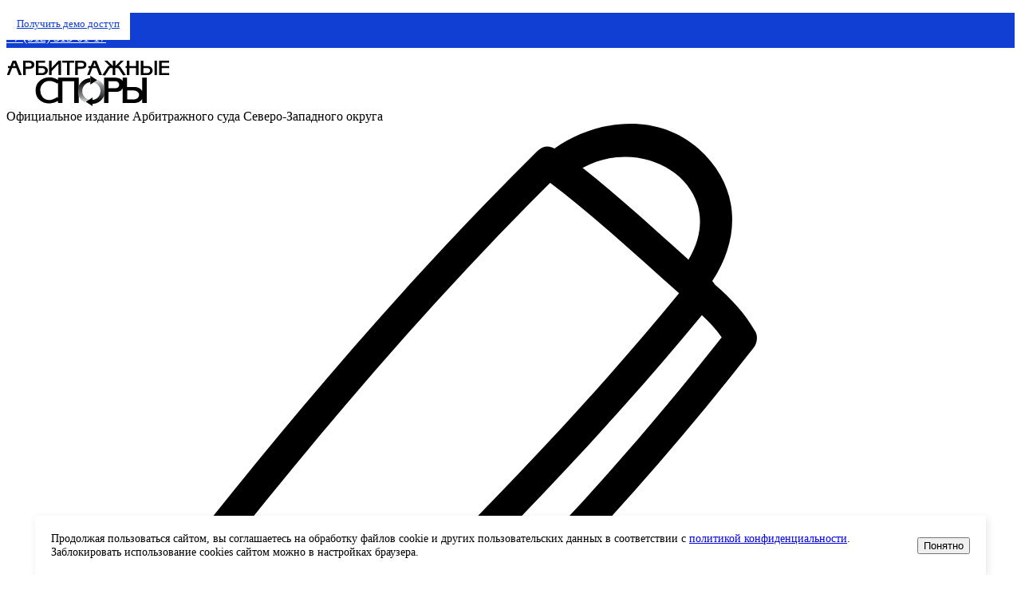

--- FILE ---
content_type: text/html; charset=UTF-8
request_url: https://arbspor.ru/articles/1766/
body_size: 21517
content:

<!DOCTYPE html>
<html xmlns="http://www.w3.org/1999/xhtml" xml:lang="ru" lang="ru">
<head itemscope itemtype="http://schema.org/WPHeader">

    <meta http-equiv="X-UA-Compatible" content="IE=edge" />
    <meta name="viewport" content="width=device-width,initial-scale=1">
    <meta property="og:title" content="Особенности наследования корпоративных прав как выморочного имущества — Арбитражные споры"/>
    <meta property="og:url" content="https://arbspor.ru/" />
    <meta property="og:image" content="https://arbspor.ru//local/templates/kadc_common/images/socimg.jpg"/>
    <meta property="og:site_name" content="Информационно-аналитический журнал «Арбитражные споры» — официальное издание Арбитражного суда Северо-Западного округа."/>

    <title itemprop="headline">
        Особенности наследования корпоративных прав как выморочного имущества — Арбитражные споры                    </title>
    <link rel="shortcut icon" type="image/x-icon" href="/local/templates/kadc_common/favicon.ico" />

    <meta http-equiv="Content-Type" content="text/html; charset=UTF-8" />
<meta name="robots" content="index, follow" />
<meta name="keywords" content="корпоративные права, акции, доля в уставном капитале ООО, выморочное имущество, наследство, нотариат" />
<meta name="description" content="Особенности наследования корпоративных прав как выморочного имущества читать на официальном сайте журнала Арбитражного суда СЗФО РФ" />







    
    <script type="text/javascript" data-skip-moving="true">(function(w, d, n) {var cl = "bx-core";var ht = d.documentElement;var htc = ht ? ht.className : undefined;if (htc === undefined || htc.indexOf(cl) !== -1){return;}var ua = n.userAgent;if (/(iPad;)|(iPhone;)/i.test(ua)){cl += " bx-ios";}else if (/Android/i.test(ua)){cl += " bx-android";}cl += (/(ipad|iphone|android|mobile|touch)/i.test(ua) ? " bx-touch" : " bx-no-touch");cl += w.devicePixelRatio && w.devicePixelRatio >= 2? " bx-retina": " bx-no-retina";var ieVersion = -1;if (/AppleWebKit/.test(ua)){cl += " bx-chrome";}else if ((ieVersion = getIeVersion()) > 0){cl += " bx-ie bx-ie" + ieVersion;if (ieVersion > 7 && ieVersion < 10 && !isDoctype()){cl += " bx-quirks";}}else if (/Opera/.test(ua)){cl += " bx-opera";}else if (/Gecko/.test(ua)){cl += " bx-firefox";}if (/Macintosh/i.test(ua)){cl += " bx-mac";}ht.className = htc ? htc + " " + cl : cl;function isDoctype(){if (d.compatMode){return d.compatMode == "CSS1Compat";}return d.documentElement && d.documentElement.clientHeight;}function getIeVersion(){if (/Opera/i.test(ua) || /Webkit/i.test(ua) || /Firefox/i.test(ua) || /Chrome/i.test(ua)){return -1;}var rv = -1;if (!!(w.MSStream) && !(w.ActiveXObject) && ("ActiveXObject" in w)){rv = 11;}else if (!!d.documentMode && d.documentMode >= 10){rv = 10;}else if (!!d.documentMode && d.documentMode >= 9){rv = 9;}else if (d.attachEvent && !/Opera/.test(ua)){rv = 8;}if (rv == -1 || rv == 8){var re;if (n.appName == "Microsoft Internet Explorer"){re = new RegExp("MSIE ([0-9]+[\.0-9]*)");if (re.exec(ua) != null){rv = parseFloat(RegExp.$1);}}else if (n.appName == "Netscape"){rv = 11;re = new RegExp("Trident/.*rv:([0-9]+[\.0-9]*)");if (re.exec(ua) != null){rv = parseFloat(RegExp.$1);}}}return rv;}})(window, document, navigator);</script>

<link href="/bitrix/cache/css/s1/kadc_article/page_a537ec45a7d41573a8613499a3e0bba0/page_a537ec45a7d41573a8613499a3e0bba0_v1.css?17638561722768" type="text/css"  rel="stylesheet" />
<link href="/bitrix/cache/css/s1/kadc_article/template_8eabb50d7f9692b645bfa7faea613f2c/template_8eabb50d7f9692b645bfa7faea613f2c_v1.css?1763856090286332" type="text/css"  data-template-style="true" rel="stylesheet" />
    
    </head>

<body id="body">
<div id="panel"></div>
    <header class="header">
        <!-- <div class="header__banner" style="font-size: 1em;">
По случаю проведения
XI Петербургского международного юридического форума‎ <br> компания «КАДИС»‎  предоставляет бесплатный доступ к журналу
«‎Арбитражные споры»  № 2 (выпуск от 4 мая 2023 года) <br> по специальному
			<strong><a title="По случаю проведения XI Петербургского международного юридического форума компания КАДИС
предоставляет доступ к журналу Арбитражные споры №2 выпуск от 04.05.2023 по
промокоду" href="/sales/1707/">промокоду</a></strong>.
        </div>  -->

		<style>
		@media print, screen and (max-width: 74.9988em) {
			.header__logo img {
				max-height: 2.5625rem;
			}
		}
			@media (min-width: 768px) {
				.header__wrap {
					padding: 0!important;
				}
			}
			@media (min-width: 1336px) {
				.header__wrap {
					padding: 2.375rem 0 0!important;
				}
			}
			.header-nav .list {
				justify-content: space-around;
			}
			.list__item_contacts {
				display: none;
			}
			.contacts-mobile {
				background-color: #113fd4;
			}
			.contacts-mobile .list {
				justify-content: space-between;
				padding: .25rem 0;
			}

			.list {
				justify-content: space-between;
			}

			.contacts-mobile .list-item {
				margin-right: 0px!important;
			}

			.contacts-mobile .list__link{
				color: #ffffff;
				  font-size: 1rem;
				  padding-bottom: 0rem;
				margin-right:0;
				text-align: right;
			}
			.contacts-mobile .button {
				background-color: #ffffff;
				color: #113fd4;
				padding: 1em;
				font-size: .8rem;
			}

			@media (min-width: 960px) {
				.contacts-mobile {
					margin-bottom: 1rem;
				}
			}
			@media (min-width: 1336px) {
				.contacts-mobile {
					display: none;
				}
				.list__item_contacts {
					display: flex;
				}
			}
		</style>

        <div class="header__wrap">

			<div class="contacts-mobile">
				<div class="grid-container">
					<ul class="list" itemscope="" itemtype="http://schema.org/SiteNavigationElement">
						<li class="list__item">
								<a class="button" href="#demo-modal">Получить демо доступ</a>						</li>
						<li class="list__item">
							<a class="list__link" href="tel:+78123130117">+7 (812) 313-01-17</a>
						</li>
					</ul>
				</div>
			</div>

			
            <div class="grid-container">
                <div class="header__main">
                    <div class="hide-for-large">
                        <span class="burger js-m-menu-opener">
                            <span class="burger__line burger__line_top"></span>
                            <span class="burger__line"></span>
                            <span class="burger__line burger__line_bottom"></span>
                        </span>
                    </div>
                    <a class="header__logo" href="/">
                        <img alt="Арбитражные споры" width="205" height="57" src="/local/templates/kadc_common/images/logo.svg" />
                    </a>
                    <div class="header__title show-for-large">
                        <span>Официальное издание Арбитражного суда</span>
                        <span class="br">Северо-Западного округа</span>
                    </div>
                    <div class="header__tools">
                        <a class="header__tool header__tool_read" href="#feedback-modal" >
                            <span class="show-for-medium">Написать в редакцию</span>
                            <svg fill="#000000" version="1.1" id="Capa_1" xmlns="http://www.w3.org/2000/svg" xmlns:xlink="http://www.w3.org/1999/xlink"
                                 width="800px" height="800px" viewBox="0 0 450.835 450.835"
                                 xml:space="preserve">
							<g>
                                <g>
                                    <path d="M20.135,450.666c56.579-9.196,110.877-23.542,151.232-66.644c0.759-0.812,1.295-1.635,1.736-2.463
										c80.92-78.759,160.208-159.296,232.051-246.505c5.241,4.758,9.917,9.79,14.005,15.65c-37.028,47.001-75.875,92.449-116.859,136.06
										c-9.841,10.465,8.308,23.455,18.027,13.116c42.686-45.418,83.111-92.795,121.521-141.884c2.255-2.885,3.012-7.881,1.143-11.156
										c-7.647-13.432-17.174-23.349-28.645-33.276c-0.478-0.894-1.071-1.767-1.844-2.58c20.597-31.072,19.53-67.095-9.557-93.191
										C374.103-8.078,330.621-3.604,301,17.535c-0.01,0-0.021-0.005-0.035-0.011c-3.443-2.183-7.881-2.325-11.781,1.519
										c-83.05,81.816-159.261,170.153-231.954,261.216c-0.305,0.376-0.518,0.768-0.754,1.153c-0.556,0.584-1.082,1.254-1.564,2.031
										c-28.744,46.62-41.459,98.305-48.03,152.207c-0.292,2.387,0.125,4.407,0.962,6.108C8.852,447.111,13.199,451.793,20.135,450.666z
										 M395.685,95.898c-24.608-21.978-48.922-44.26-74.81-64.709C366.659,5.784,425.599,45.946,395.685,95.898z M297.954,41.676
										c31.9,24.191,61.159,51.455,91.084,77.998c-69.843,85.031-146.881,163.526-225.604,240.285
										c-27.987-24.039-56.751-47.189-82.382-73.768C149.243,201.129,220.533,118.5,297.954,41.676z M68.084,304.796
										c25.136,25.445,52.897,48.018,80.047,71.3c-25.466,24.471-57.658,36.892-91.343,44.813c-7.041-5.124-14.137-10.263-20.117-16.631
										c-0.645-0.68-1.358-1.259-2.102-1.782C40.915,368.362,50.852,335.355,68.084,304.796z"/>
                                </g>
                            </g>
							</svg>
                        </a>
                        <!-- <a class="header__tool header__tool_list header__tool_stroke show-for-large"  target="_blank" href="https://vk.com/arbspor">
                            <sv g xmlns="http://www.w3.org/2000/svg" xmlns:xlink="http://www.w3.org/1999/xlink" version="1.1" width="256" height="256" viewBox="0 0 95 95" xml:space="preserve">
                            <defs>
                            </defs>
                            <g stroke="black" style="stroke-width: 2; stroke-linecap: round; stroke-linejoin: round;  fill: none; fill-rule: nonzero; opacity: 1;" >
                                <path d="M 85.447 72.131 H 75.82 c -3.024 0 -4.588 -1.739 -7.427 -4.897 c -1.172 -1.304 -2.631 -2.927 -4.556 -4.852 c -6.148 -5.928 -8.205 -5.928 -8.881 -5.928 c -1.256 0 -1.518 0 -1.518 2.3 v 8.633 c 0 3.503 -2.062 4.744 -7.877 4.744 c -11.032 0 -22.315 -6.745 -30.185 -18.044 C 2.74 36.372 0.002 23.763 0.002 21.592 c 0 -1.698 0.746 -3.723 4.3 -3.723 h 9.628 c 3.115 0 4.285 1.619 5.253 4.416 c 5.05 14.709 12.728 25.031 14.966 25.031 c 0.404 0 0.786 0 0.786 -2.673 V 30.466 c -0.202 -3.658 -1.45 -5.204 -2.453 -6.445 c -0.706 -0.874 -1.373 -1.699 -1.373 -2.939 c 0 -1.58 1.291 -3.213 3.45 -3.213 h 15.129 c 3.362 0 3.751 2.59 3.751 4.539 v 19.074 c 0 1.308 0.426 1.724 0.531 1.757 c 0.722 -0.003 1.48 -0.402 3.746 -2.669 c 6.699 -7.489 11.565 -19.239 11.614 -19.357 c 0.953 -2.223 2.671 -3.343 5.113 -3.343 h 9.628 c 1.68 0 2.874 0.459 3.549 1.366 c 0.637 0.856 0.748 2.008 0.331 3.424 c -1.293 5.775 -12.625 21.781 -13.107 22.461 c -0.89 1.427 -1.081 1.734 -0.026 3.09 c 0.477 0.666 1.564 1.731 2.716 2.859 c 1.275 1.249 2.721 2.666 3.889 4.046 c 5.018 5.644 7.507 9.125 8.31 11.622 c 0.578 1.98 0.103 3.187 -0.398 3.853 C 88.807 71.293 87.704 72.131 85.447 72.131 z M 54.957 54.455 c 1.647 0 4.306 0.739 10.282 6.501 c 1.975 1.975 3.454 3.62 4.642 4.941 c 2.892 3.217 3.903 4.234 5.939 4.234 h 9.627 c 1.116 0 1.929 -0.264 2.287 -0.741 c 0.41 -0.547 0.273 -1.427 0.086 -2.067 c -0.893 -2.776 -4.695 -7.284 -7.908 -10.898 c -1.123 -1.326 -2.533 -2.708 -3.777 -3.927 c -1.27 -1.243 -2.365 -2.316 -2.92 -3.093 c -1.759 -2.26 -1.188 -3.547 -0.034 -5.394 c 0.149 -0.213 11.659 -16.469 12.826 -21.816 l 0.019 -0.074 c 0.164 -0.546 0.295 -1.283 -0.009 -1.692 c -0.27 -0.361 -0.959 -0.56 -1.944 -0.56 h -9.628 c -1.634 0 -2.642 0.653 -3.27 2.117 c -0.196 0.479 -5.036 12.167 -12.006 19.958 c -2.285 2.289 -3.568 3.292 -5.232 3.292 c -1.203 0 -2.497 -1.175 -2.497 -3.753 V 22.408 c 0 -2.368 -0.661 -2.539 -1.751 -2.539 H 34.56 c -1 0 -1.45 0.709 -1.45 1.213 c 0 0.51 0.301 0.906 0.928 1.682 c 1.058 1.31 2.657 3.289 2.896 7.647 l 0.001 14.231 c 0 2.365 -0.215 4.673 -2.786 4.673 c -4.465 0 -12.583 -13.926 -16.857 -26.378 c -0.854 -2.465 -1.514 -3.068 -3.362 -3.068 H 4.303 c -2.3 0 -2.3 0.956 -2.3 1.723 c 0 1.695 2.609 13.96 15.01 31.343 c 7.502 10.771 18.172 17.196 28.55 17.196 c 5.877 0 5.877 -1.211 5.877 -2.744 v -8.633 C 51.439 56.031 52.015 54.455 54.957 54.455 z" stroke="black" style=" stroke-width: 2;  stroke-linecap: round; stroke-linejoin: round;  fill: rgb(0,0,0); fill-rule: nonzero; opacity: 1;"  stroke-linecap="round" />
                            </g>
                            </svg>
                        </a> -->
                                                <a class="header__tool show-for-large" href="/search/" aria-label="Поиск в журнале" data-balloon-pos="left">
                            <svg xmlns="http://www.w3.org/2000/svg" width="24" height="24" viewBox="0 0 24 24" fill="none">
                                <path fill-rule="evenodd" clip-rule="evenodd" d="M0 10.7954C0 16.7575 4.83325 21.5907 10.7954 21.5907C16.7575 21.5907 21.5907 16.7575 21.5907 10.7954C21.5907 4.83325 16.7575 0 10.7954 0C4.83325 0 0 4.83325 0 10.7954ZM19.2682 10.7954C19.2682 15.4747 15.4748 19.2681 10.7954 19.2681C6.11602 19.2681 2.32263 15.4747 2.32263 10.7954C2.32263 6.11597 6.11602 2.32258 10.7954 2.32258C15.4748 2.32258 19.2682 6.11597 19.2682 10.7954Z" fill="black"></path>
                                <path d="M23.6597 22.0175C24.1132 22.471 24.1132 23.2063 23.6597 23.6598C23.2062 24.1134 22.4709 24.1134 22.0174 23.6598L16.7792 18.4217C16.3257 17.9681 16.3257 17.2329 16.7792 16.7793C17.2327 16.3258 17.968 16.3258 18.4215 16.7793L23.6597 22.0175Z" fill="black"></path>
                            </svg>
                        </a>
                                                    <a class="header__tool header__tool_stroke header__tool_auth" href="/auth/">
                                <span class="header__tool-text">Войти</span>
                                <svg xmlns="http://www.w3.org/2000/svg" width="22" height="27" viewBox="0 0 22 27" fill="none">
                                    <path d="M6.84033 6.41V2.41C6.84033 2.225 6.87633 2.04101 6.94733 1.87001C7.01833 1.69901 7.12236 1.54401 7.25336 1.41301C7.38436 1.28201 7.53933 1.17801 7.71033 1.10701C7.88133 1.03601 8.06437 1 8.25037 1H19.1503C19.5243 1 19.8823 1.14801 20.1473 1.41301C20.4113 1.67701 20.5604 2.036 20.5604 2.41V24.41C20.5604 24.784 20.4113 25.142 20.1473 25.407C19.8823 25.671 19.5243 25.82 19.1503 25.82H8.25037C8.06437 25.82 7.88133 25.783 7.71033 25.713C7.53933 25.642 7.38436 25.538 7.25336 25.407C7.12236 25.276 7.01833 25.12 6.94733 24.949C6.87633 24.778 6.84033 24.595 6.84033 24.41V19.99" stroke="black" stroke-width="2" stroke-linecap="round" stroke-linejoin="round"></path>
                                    <path d="M1 13.4102H17" stroke="black" stroke-width="2" stroke-linecap="round" stroke-linejoin="round"></path>
                                    <path d="M13.2891 9.7002L16.999 13.4102L13.2891 17.1202" stroke="black" stroke-width="2" stroke-linecap="round" stroke-linejoin="round"></path>
                                </svg>
                            </a>
                                            </div>
                </div>
			</div>

			<!-- Баннер в шапке сайта --> 
			<style>

	@import url('https://fonts.googleapis.com/css2?family=Manrope:wght@200..800&display=swap');

	.header-banner {
		box-sizing: border-box;
		display: flex;
		justify-content: center;
		height: auto;
		width: 100%;
        text-decoration: none;
		background: #eeeeee 35% url(/local/templates/kadc_common/images/banners/conf1411_022_копия.webp);
	}

	.header-banner__container {
		max-width: 91.25rem;
		width: 100%;
		display: flex;
		flex-direction: row;
		justify-content: space-between;
		align-items: top;
		margin: 10px .9375rem;
		padding: 10px 0;
		border: 1px solid rgba(255, 255, 255, 0.5);
		border-left: none;
		border-right: none;
	}

	.header-banner__right-block, .header-banner__left-block {
		display: flex;
		flex-direction: column;
		justify-content: top;
		gap: 5px;
	}

	.header-banner__right-block {
		align-items: end;
		text-align: right;
	}

	.header-banner__left-block {
	}

	.header-banner__title {
		// font-size: 1.125rem;
	}

	.header-banner__span, .header-banner__title {
		font-size: 1.5rem;
		font-weight: 900;
		line-height: 1;
	}

	.header-banner__about {
	}

	.header-banner__info {
		display: inline-flex;
		align-item: center;
	}

	.header-banner__about-item span, .header-banner__info-item {
		text-wrap: nowrap;
	}

	.header-banner__info-item, .header-banner__about-item {
		font-size: 1.2rem;
		line-height: 1;
	}

	.header-banner__title, .header-banner__info-item, .header-banner__span, .header-banner__about-item {
		color: white;
		font-family: "PT Sans", sans-serif;
		margin: 0;
		padding: 0;
	}
	.halvar {

		font-family: "Manrope", sans-serif; 
	}

	@media screen and (max-width: 1200px) {
		.header-banner__span, .header-banner__title {
			font-size: 1.2rem;
		}
		.header-banner__info-item, .header-banner__about-item {
			font-size: 1rem;
		}
	}

	@media screen and (max-width: 800px) {
		.header-banner__span, .header-banner__title {
			font-size: 1rem;
		}
		.header-banner__info-item, .header-banner__about-item {
			font-size: .8rem;
		}
	}

	@media screen and (max-width: 400px) {
		.header-banner__span, .header-banner__title {
			font-size: .8rem;
		}
		.header-banner__info-item, .header-banner__about-item {
			font-size: .6rem;
		}
	}

</style>

<!-- Код для отладки. Баннер, вставленный сюда виден только админам --> 

<!-- <a href="https://event.kadis.org/yuridicheskaya-konferentsiya-obekty-nedvizhimosti?utm_source=arbspor&utm_medium=banner"
    target="_blank" class="header-banner">
	<div class="header-banner__container">
		<div class="header-banner__left-block">
        	<div class="header-banner__info">
				<time class="header-banner__info-item" datetime="2025-11-14T10:00">14 ноября 2025 года</time>
            	<p class="header-banner__info-item">&nbsp| Санкт-Петербург</p>
        	</div>
			<div class="header-banner__title">БОЛЬШАЯ ЮРИДИЧЕСКАЯ КОНФЕРЕНЦИЯ</div>
		</div>
		<div class="header-banner__right-block">

			<div class="header-banner__span">НЕДВИЖИМОСТЬ:</div>
        	<div class="header-banner__about">
				<p class="header-banner__about-item">
					<span>актуальные вопросы </span>
					<span>земельного, гражданского </span>
					<span>и градостроительного права</span>
				</p>
        	</div>
		</div>
	</div>
</a> -->			<!--  --> 

			<div class="grid-container">
                <nav class="header__nav show-for-large">
                    

    <ul class="list" itemscope itemtype="http://schema.org/SiteNavigationElement">
        <li class="list__item" data-menu-parent><a class="list__link" href="/issues/"  itemprop="url" >Каталог выпусков ↓</a><ul class="dropdown"><li class="dropdown__item"><a class="dropdown__link" href="/articles/"  itemprop="url" >Все статьи</a><li class="dropdown__item"><a class="dropdown__link" href="/issues/2844"  itemprop="url" >Свежий номер</a></ul><li class="list__item"><a class="list__link" href="/subscribe/"  itemprop="url" >Стоимость</a><li class="list__item"><a class="list__link" href="/news/"  itemprop="url" >Новости</a><li class="list__item"><a class="list__link" href="/events/"  itemprop="url" >Мероприятия</a><li class="list__item" data-menu-parent><a class="list__link" href="/about/"  itemprop="url" >Об издании ↓</a><ul class="dropdown"><li class="dropdown__item"><a class="dropdown__link" href="/about/for-authors/"  itemprop="url" >Сотрудничество</a><li class="dropdown__item"><a class="dropdown__link" href="https://arbspor.ru/authors/"  itemprop="url" >Авторы</a><li class="dropdown__item"><a class="dropdown__link" href="/about/proverka-kontragenta/"  itemprop="url" >Проверка контрагента</a></ul><li class="list__item"><a class="list__link" href="/contacts/"  itemprop="url" >Контакты</a>
<li class="list__item list__item_contacts"><a class="list__link" href="tel:+78123130117">+7 (812) 313-01-17</a>
	<a class="button" href="#demo-modal">Получить демо доступ</a> 

</li>
    </ul>
                </nav>
            </div>
        </div>
    </header>

    <nav class="m-menu hide-for-large">
        <button class="m-menu__close-btn js-close-menu" type="button" aria-label="Закрыть меню">
            <img height="12" width="12" src="/local/templates/kadc_common/images/close.svg" alt="Закрыть меню">
        </button>
            <ul itemscope itemtype="http://schema.org/SiteNavigationElement" class="m-menu__list">
        <li class="m-menu__item m-menu__item_deep" data-menu-parent><a itemprop="url" class="m-menu__link" href="/issues/">Каталог выпусков</a><button class="m-menu__nested-opener" type="button"><img height="7" width="12" src="/local/templates/kadc_common/images/arrow-next-flat.svg" alt=""></button><ul class="m-menu__list m-menu__list_nested"><li class="m-menu__item"><button class="m-menu__close-btn js-close-submenu" type="button" aria-label="Закрыть текущее подменю"><img height="12" width="12" src="/local/templates/kadc_common/images/close.svg" alt=""></button></li><li class="m-menu__item"><a itemprop="url" class="m-menu__link" href="/articles/" itemprop="url" >Все статьи</a><li class="m-menu__item"><a itemprop="url" class="m-menu__link" href="/issues/2844" itemprop="url" >Свежий номер</a></ul><li class="m-menu__item"><a itemprop="url" class="m-menu__link" href="/subscribe/" itemprop="url" >Стоимость</a><li class="m-menu__item"><a itemprop="url" class="m-menu__link" href="/news/" itemprop="url" >Новости</a><li class="m-menu__item"><a itemprop="url" class="m-menu__link" href="/events/" itemprop="url" >Мероприятия</a><li class="m-menu__item m-menu__item_deep" data-menu-parent><a itemprop="url" class="m-menu__link" href="/about/">Об издании</a><button class="m-menu__nested-opener" type="button"><img height="7" width="12" src="/local/templates/kadc_common/images/arrow-next-flat.svg" alt=""></button><ul class="m-menu__list m-menu__list_nested"><li class="m-menu__item"><button class="m-menu__close-btn js-close-submenu" type="button" aria-label="Закрыть текущее подменю"><img height="12" width="12" src="/local/templates/kadc_common/images/close.svg" alt=""></button></li><li class="m-menu__item"><a itemprop="url" class="m-menu__link" href="/about/for-authors/" itemprop="url" >Сотрудничество</a><li class="m-menu__item"><a itemprop="url" class="m-menu__link" href="https://arbspor.ru/authors/" itemprop="url" >Авторы</a><li class="m-menu__item"><a itemprop="url" class="m-menu__link" href="/about/proverka-kontragenta/" itemprop="url" >Проверка контрагента</a></ul><li class="m-menu__item"><a itemprop="url" class="m-menu__link" href="/contacts/" itemprop="url" >Контакты</a>
	<li class="m-menu__item"><a itemprop="url" class="m-menu__link" href="tel:+78123130117">+7 (812) 313-01-17</a></li>
	<li class="m-menu__item"><a itemprop="url" class="m-menu__link" href="https://vk.com/arbspor">Наша группа Вконтакте</a></li>
    </ul>
        
<div class="mobile-menu__search">
    <form action="/search/index.php" class="mobile-menu__search">
        <input class="mobile-menu__search-input" type="text" name="q" placeholder="Поиск в журнале" autocomplete="off">
    </form>
</div>
    </nav>

<div class="content">
    <div class="grid-container">
<div class="grid-x grid-padding-x">
    <div class="cell"><br>

<meta property="og:type" content="article" />
<link rel="stylesheet" href="/local/templates/.default/components/bitrix/news/articles/bitrix/news.detail/.default/assets/style.css">
<div class="grid-x grid-margin-x">
    <div class="cell large-16 large-offset-1">
        <div class="article noselect noprint">
                            <div class="article__links">
                    <div class="grid-x medium-up-3">
                        <div class="mr-5">
							07 июля 2023                        </div>
                        <div class="cell">
                          <a href="/issues/1744/">Арбитражные споры № 3 (103) 2023                          </a>
                        </div>
                                                  <div class="cell">
                            <span>
                              <a href="/rubrics/17/">
                              Проблемы правоприменения                            </a>
                            </span>
                        </div>
                      					</div>
                </div>
            
            <h1 class="mt-0" data-title="Особенности наследования корпоративных прав как выморочного имущества" class="article__title">Особенности наследования корпоративных прав как выморочного имущества</h1>

                                            <div class="author">
                                            <div class="author__img"><img src="/upload/iblock/598/1uyvhqgsilh7gnfb89wn60lo4cxio43p.jpg" alt=""></div>
                                        <div>
                        <a class="author__link" href="/authors/276/">
                            <span>Можилян Сергей Александрович</span>
                            <svg xmlns="http://www.w3.org/2000/svg" width="8" height="8" viewBox="0 0 8 8" fill="none">
                                <path d="M3.80029 6.6L6.60029 3.8L3.80029 1" stroke="#113FD4" stroke-linecap="round" stroke-linejoin="round"></path>
                                <path d="M1 3.79983H6.6" stroke="#113FD4" stroke-linecap="round" stroke-linejoin="round"></path>
                            </svg>
                        </a>
                        <span>Руководитель проекта службы судебной защиты АО АКБ «НОВИКОМБАНК», соискатель кафедры гражданского права Санкт-Петербургского государственного университета</span>
                    </div>
                </div>
            
            <div class="article__meta">
			<style>
				.article__tool {
					    display: flex;
						margin-right: 1.5rem;
						font-size: 0.875rem;
						align-items: center;
				}
			</style>
            <div class="article__tools">
                    <div class="article__tool">
					<svg xmlns="http://www.w3.org/2000/svg" width="22" height="16" viewBox="0 0 22 16" fill="none">
						<path fill-rule="evenodd" clip-rule="evenodd" d="M1 8C1 8 4.5 1 10.625 1C16.75 1 20.25 8 20.25 8C20.25 8 16.75 15 10.625 15C4.5 15 1 8 1 8Z" stroke="#C4C4C4" stroke-width="2" stroke-linecap="round" stroke-linejoin="round"></path>
						<path fill-rule="evenodd" clip-rule="evenodd" d="M10.625 10.625C12.0747 10.625 13.25 9.44975 13.25 8C13.25 6.55025 12.0747 5.375 10.625 5.375C9.17525 5.375 8 6.55025 8 8C8 9.44975 9.17525 10.625 10.625 10.625Z" stroke="#C4C4C4" stroke-width="2" stroke-linecap="round" stroke-linejoin="round"></path>
					</svg>2513                    </div>
										 <div class="article__tool">
						<svg width="18px" height="18px" viewBox="0 0 24 24" fill="none" xmlns="http://www.w3.org/2000/svg">
						<path d="M23 12C23 18.0751 18.0751 23 12 23C5.92487 23 1 18.0751 1 12C1 5.92487 5.92487 1 12 1C18.0751 1 23 5.92487 23 12ZM3.00683 12C3.00683 16.9668 7.03321 20.9932 12 20.9932C16.9668 20.9932 20.9932 16.9668 20.9932 12C20.9932 7.03321 16.9668 3.00683 12 3.00683C7.03321 3.00683 3.00683 7.03321 3.00683 12Z" fill="#C4C4C4"/>
						<path d="M12 5C11.4477 5 11 5.44771 11 6V12.4667C11 12.4667 11 12.7274 11.1267 12.9235C11.2115 13.0898 11.3437 13.2343 11.5174 13.3346L16.1372 16.0019C16.6155 16.278 17.2271 16.1141 17.5032 15.6358C17.7793 15.1575 17.6155 14.5459 17.1372 14.2698L13 11.8812V6C13 5.44772 12.5523 5 12 5Z" fill="#C4C4C4"/>
						</svg>
						34 мин.
                    </div>
										                                    </div>

                <div class="article__add">
                                                                    

                                            <a class="icon-link" data-open="favAlert">
                            <svg xmlns="http://www.w3.org/2000/svg" width="13" height="16" viewBox="0 0 13 16" fill="none">
                                <path fill-rule="evenodd" clip-rule="evenodd" d="M11.8889 15L6.44444 11.1111L1 15V2.55556C1 1.69645 1.69645 1 2.55556 1H10.3333C11.1924 1 11.8889 1.69645 11.8889 2.55556V15Z" stroke="#C4C4C4" stroke-width="2" stroke-linecap="round" stroke-linejoin="round"></path>
                            </svg>
                            В список чтения
                        </a>
                                    </div>
                

                    </div>

                                                                <div class="callout alert my-3"> <i>Подписчикам доступен аудиоподкаст</i> </div>
                            
			<article>
            <div class="keywords">
  <p>Наследование прав, связанных с участием в хозяйственных товариществах и обществах, производственных кооперативах, то есть корпоративных прав, отличается от наследования иных видов имущества, входящих в состав наследственной массы, не только спецификой правового регулирования корпоративных прав, но и особенностями применения как корпоративного законодательства, так и положений Гражданского кодекса Российской Федерации о наследовании, а также законодательства о нотариате.</p>
  <p>Корпоративные права выделяются из общего состава наследственной массы, поскольку их принятие при наследовании сопряжено не с элементарным приобретением имущества, а с возникновением корпоративных прав и обязанностей в отношении соответствующего юридического лица. Общее регулирование их перехода к наследникам в порядке наследственного правопреемства отражено в положениях статьи 1176 Гражданского кодекса Российской Федерации, которая, к сожалению, является лишь примером общего алгоритма принятия подобного вида имущества наследниками, что порождает на практике многочисленные вопросы, связанные с ее применением.</p>
  <p>Так, ни положения Гражданского кодекса Российской Федерации, ни положения законодательства об акционерных обществах и обществах с ограниченной ответственностью не раскрывают особенностей определения момента перехода к наследникам корпоративных прав, в том числе и права участия в решении собраний, способов защиты корпоративных прав наследников от недобросовестных действий хозяйственного общества, возможности учреждения доверительного управления в отношении подобного принятого наследства.</p>
  <p>Тем не менее, помимо непосредственно правоприменительных вопросов наследования корпоративных прав наследниками умершего, особенности правовой природы корпоративных прав также диктуют и специфику их признания выморочным имуществом. При этом согласно пункту 3 статьи 1151 Гражданского кодекса Российской Федерации порядок наследования и учета выморочного имущества, переходящего в порядке наследования по закону в собственность Российской Федерации, а также порядок передачи его в собственность субъектов Российской Федерации или в собственность муниципальных образований определяется законом. К сожалению, в настоящее время такой закон не принят, в связи с чем вопросы, связанные с переходом выморочного имущества, регулируются только статьей 1151 Гражданского кодекса Российской Федерации, а также рядом подзаконных нормативных актов.</p>
  <p>Применительно к признанию корпоративных прав в качестве выморочного имущества положения Гражданского кодекса Российской Федерации и положения законов об акционерных обществах и обществах с ограниченной ответственностью не содержат ответов на такие немаловажные вопросы, как участие публично-властных органов в управлении общества через призму владения выморочным имуществом, защита интересов самих хозяйственных обществ от действий или бездействия указанных лиц.</p>
  <p><em>Ключевые слова:</em> корпоративные права, акции, доля в уставном капитале ООО, выморочное имущество, наследство,...</p></div>			</article>

            <div class="info info_icons grid-x medium-up-3 grid-margin-x blocklikes my-4">
                <div class="cell">
                    
                        <a class="icon-link" data-open="favAlert">
                            <svg xmlns="http://www.w3.org/2000/svg" width="13" height="16" viewBox="0 0 13 16" fill="none">
                                <path fill-rule="evenodd" clip-rule="evenodd" d="M11.8889 15L6.44444 11.1111L1 15V2.55556C1 1.69645 1.69645 1 2.55556 1H10.3333C11.1924 1 11.8889 1.69645 11.8889 2.55556V15Z" stroke="#C4C4C4" stroke-width="2" stroke-linecap="round" stroke-linejoin="round"></path>
                            </svg>
                            В список чтения
                        </a>

                    
                </div>
                <div class="cell">
                    <a class="icon-link" href="/articles/1766/comments/" title="Комментарии" target="_blank">
                        <svg xmlns="http://www.w3.org/2000/svg" width="16" height="16" viewBox="0 0 16 16" fill="none">
                            <path fill-rule="evenodd" clip-rule="evenodd" d="M15 7.61113C15.0027 8.6377 14.7628 9.65038 14.3 10.5667C13.1807 12.8062 10.8925 14.2213 8.38889 14.2222C7.36232 14.2249 6.34964 13.9851 5.43333 13.5222L1 15L2.47778 10.5667C2.01495 9.65038 1.7751 8.6377 1.77778 7.61113C1.77875 5.10754 3.19386 2.81928 5.43333 1.70002C6.34964 1.23719 7.36232 0.997346 8.38889 1.00002H8.77778C12.1345 1.18521 14.8148 3.8655 15 7.22224V7.61113V7.61113Z" stroke="#C4C4C4" stroke-width="2" stroke-linecap="round" stroke-linejoin="round"></path>
                        </svg>
                        Обсуждение статьи
                    </a>
                </div>
                <div class="cell">

						                </div>
            </div>

<div class="limitation">
    <div class="grid-container">
        <div class="grid-x">
                            <div class="cell auto large-offset-1">
                    <h3 class="mt-0 mb-3">Это только 5% статьи</h3>
                    <h5>Читайте все платные статьи от 462 ₽ при приобретении годовой подписки</h5>
                    <div class="limitation__btns">
                        <a class="button button_m-narrow" href="/subscribe/">Купить подписку на журнал</a>
                        <a class="button button_m-h-narrow js-add-article" href="#" data-id="1766">Купить 1 статью за 540 ₽</a>
                        <a class="button button_m-h-narrow" href="/subscribe/">Подробнее о подписке
                            <svg xmlns="http://www.w3.org/2000/svg" class="arr2" width="10" height="10" viewBox="0 0 10 10" fill="none">
                                <path d="M5.00037 9L9.00037 5L5.00037 1" stroke="#113FD4" stroke-width="1.5" stroke-linecap="round" stroke-linejoin="round"></path>
                                <path d="M1 5H9" stroke="#113FD4" stroke-width="1.5" stroke-linecap="round" stroke-linejoin="round"></path>
                            </svg>
                        </a>
                    </div>
                </div>
                    </div>
    </div>
</div>

<div class="limitation py-5">
    <div class="grid-container">
        <div class="grid-x">
			<div class="cell auto large-offset-1">
				<h3 class="mt-0 mb-3">Поделиться этой статьёй в социальных сетях:</h3>
                <div class="limitation__btns">
										<div class="ya-share2" data-curtain data-size="l" data-shape="round" data-limit="4" data-services="vkontakte,odnoklassniki,telegram,whatsapp,moimir"></div>
				</div>
			</div>
		</div>
	</div>
</div>

</div>

                    
<h2 class="h1">Ещё из рубрики</h2>

	    <div class="rubric" id="bx_3218110189_736">
        <div class="rubric__tags">
            <div class="rubric__tag">Арбитражный процесс</div>
            <div class="rubric__tag">Арбитражные споры №  2 (66) 2014</div>
        </div>
        <a class="rubric__text" href="/articles/736/">
                            Оспаривание экспертного заключения в арбитражном (гражданском) процессе                        <svg xmlns="http://www.w3.org/2000/svg" class="arr2" width="10" height="10" viewBox="0 0 10 10" fill="none">
                <path d="M5.00037 9L9.00037 5L5.00037 1" stroke="#113FD4" stroke-width="1.5" stroke-linecap="round" stroke-linejoin="round"></path>
                <path d="M1 5H9" stroke="#113FD4" stroke-width="1.5" stroke-linecap="round" stroke-linejoin="round"></path>
            </svg>
            <div></div>
        </a>
        <div class="rubric__bottom">
            <div>25.03.2014</div>
                    </div>
    </div>
    
	    <div class="rubric" id="bx_3218110189_515">
        <div class="rubric__tags">
            <div class="rubric__tag">Перекресток мнений</div>
            <div class="rubric__tag">Арбитражные споры №  1 (33) 2006</div>
        </div>
        <a class="rubric__text" href="/articles/515/">
                            Понятие недвижимости                        <svg xmlns="http://www.w3.org/2000/svg" class="arr2" width="10" height="10" viewBox="0 0 10 10" fill="none">
                <path d="M5.00037 9L9.00037 5L5.00037 1" stroke="#113FD4" stroke-width="1.5" stroke-linecap="round" stroke-linejoin="round"></path>
                <path d="M1 5H9" stroke="#113FD4" stroke-width="1.5" stroke-linecap="round" stroke-linejoin="round"></path>
            </svg>
            <div></div>
        </a>
        <div class="rubric__bottom">
            <div>15.01.2006</div>
                    </div>
    </div>
    
	    <div class="rubric" id="bx_3218110189_912">
        <div class="rubric__tags">
            <div class="rubric__tag">Анатомия закона</div>
            <div class="rubric__tag">Арбитражные споры № 3 (71) 2015</div>
        </div>
        <a class="rubric__text" href="/articles/912/">
                            Реформа гражданского кодекса Российской Федерации: общий комментарий новелл обязательственного права                        <svg xmlns="http://www.w3.org/2000/svg" class="arr2" width="10" height="10" viewBox="0 0 10 10" fill="none">
                <path d="M5.00037 9L9.00037 5L5.00037 1" stroke="#113FD4" stroke-width="1.5" stroke-linecap="round" stroke-linejoin="round"></path>
                <path d="M1 5H9" stroke="#113FD4" stroke-width="1.5" stroke-linecap="round" stroke-linejoin="round"></path>
            </svg>
            <div></div>
        </a>
        <div class="rubric__bottom">
            <div>22.06.2015</div>
                    </div>
    </div>
    
            </div>

    
    <div class="cell large-6 hide-for-small-only large-offset-1">
        
<div class="aside-news">
    <span class="aside-news__header">Самое читаемое</span>
    
    <a class="extract" href="/articles/736/">
        Оспаривание экспертного заключения в арбитражном (гражданском) процессе        <svg xmlns="http://www.w3.org/2000/svg" class="arr2" width="10" height="10" viewBox="0 0 10 10" fill="none">
            <path d="M5.00037 9L9.00037 5L5.00037 1" stroke="#113FD4" stroke-width="1.5" stroke-linecap="round" stroke-linejoin="round"></path>
            <path d="M1 5H9" stroke="#113FD4" stroke-width="1.5" stroke-linecap="round" stroke-linejoin="round"></path>
        </svg>
    </a>
    <a class="extract" href="/articles/515/">
        Понятие недвижимости        <svg xmlns="http://www.w3.org/2000/svg" class="arr2" width="10" height="10" viewBox="0 0 10 10" fill="none">
            <path d="M5.00037 9L9.00037 5L5.00037 1" stroke="#113FD4" stroke-width="1.5" stroke-linecap="round" stroke-linejoin="round"></path>
            <path d="M1 5H9" stroke="#113FD4" stroke-width="1.5" stroke-linecap="round" stroke-linejoin="round"></path>
        </svg>
    </a>
    <a class="extract" href="/articles/912/">
        Реформа гражданского кодекса Российской Федерации: общий комментарий новелл обязательственного права        <svg xmlns="http://www.w3.org/2000/svg" class="arr2" width="10" height="10" viewBox="0 0 10 10" fill="none">
            <path d="M5.00037 9L9.00037 5L5.00037 1" stroke="#113FD4" stroke-width="1.5" stroke-linecap="round" stroke-linejoin="round"></path>
            <path d="M1 5H9" stroke="#113FD4" stroke-width="1.5" stroke-linecap="round" stroke-linejoin="round"></path>
        </svg>
    </a>
    <a class="extract" href="/articles/525/">
        Обзор судебной практики взыскания судебных расходов на оплату услуг представителя        <svg xmlns="http://www.w3.org/2000/svg" class="arr2" width="10" height="10" viewBox="0 0 10 10" fill="none">
            <path d="M5.00037 9L9.00037 5L5.00037 1" stroke="#113FD4" stroke-width="1.5" stroke-linecap="round" stroke-linejoin="round"></path>
            <path d="M1 5H9" stroke="#113FD4" stroke-width="1.5" stroke-linecap="round" stroke-linejoin="round"></path>
        </svg>
    </a>
    <a class="extract" href="/articles/632/">
        Подтверждение  полномочий  представителя  должника  (банкрота)  и  арбитражного  управляющего  в  судебном  заседании        <svg xmlns="http://www.w3.org/2000/svg" class="arr2" width="10" height="10" viewBox="0 0 10 10" fill="none">
            <path d="M5.00037 9L9.00037 5L5.00037 1" stroke="#113FD4" stroke-width="1.5" stroke-linecap="round" stroke-linejoin="round"></path>
            <path d="M1 5H9" stroke="#113FD4" stroke-width="1.5" stroke-linecap="round" stroke-linejoin="round"></path>
        </svg>
    </a>
    <a class="extract" href="/articles/856/">
        Доминирующее положение хозяйствующего субъекта на товарном рынке        <svg xmlns="http://www.w3.org/2000/svg" class="arr2" width="10" height="10" viewBox="0 0 10 10" fill="none">
            <path d="M5.00037 9L9.00037 5L5.00037 1" stroke="#113FD4" stroke-width="1.5" stroke-linecap="round" stroke-linejoin="round"></path>
            <path d="M1 5H9" stroke="#113FD4" stroke-width="1.5" stroke-linecap="round" stroke-linejoin="round"></path>
        </svg>
    </a>
    <a class="extract" href="/articles/1276/">
        Об оспаривании наложенных в рамках исполнительного производства судебным приставом-исполнителем ареста на имущество, запрета на совершение регистрационных действий в отношении имущества        <svg xmlns="http://www.w3.org/2000/svg" class="arr2" width="10" height="10" viewBox="0 0 10 10" fill="none">
            <path d="M5.00037 9L9.00037 5L5.00037 1" stroke="#113FD4" stroke-width="1.5" stroke-linecap="round" stroke-linejoin="round"></path>
            <path d="M1 5H9" stroke="#113FD4" stroke-width="1.5" stroke-linecap="round" stroke-linejoin="round"></path>
        </svg>
    </a>
    <a class="extract" href="/articles/737/">
        Взыскание судебных расходов в разумных пределах        <svg xmlns="http://www.w3.org/2000/svg" class="arr2" width="10" height="10" viewBox="0 0 10 10" fill="none">
            <path d="M5.00037 9L9.00037 5L5.00037 1" stroke="#113FD4" stroke-width="1.5" stroke-linecap="round" stroke-linejoin="round"></path>
            <path d="M1 5H9" stroke="#113FD4" stroke-width="1.5" stroke-linecap="round" stroke-linejoin="round"></path>
        </svg>
    </a>
    <a class="extract" href="/articles/648/">
        Проблемы  исполнения  обязательств  должника-банкрота  третьим  лицом  или  учредителем        <svg xmlns="http://www.w3.org/2000/svg" class="arr2" width="10" height="10" viewBox="0 0 10 10" fill="none">
            <path d="M5.00037 9L9.00037 5L5.00037 1" stroke="#113FD4" stroke-width="1.5" stroke-linecap="round" stroke-linejoin="round"></path>
            <path d="M1 5H9" stroke="#113FD4" stroke-width="1.5" stroke-linecap="round" stroke-linejoin="round"></path>
        </svg>
    </a>
    <a class="extract" href="/articles/1008/">
        Основания и порядок участия в судебном разбирательстве третьих лиц, не заявляющих самостоятельных требований на предмет спора        <svg xmlns="http://www.w3.org/2000/svg" class="arr2" width="10" height="10" viewBox="0 0 10 10" fill="none">
            <path d="M5.00037 9L9.00037 5L5.00037 1" stroke="#113FD4" stroke-width="1.5" stroke-linecap="round" stroke-linejoin="round"></path>
            <path d="M1 5H9" stroke="#113FD4" stroke-width="1.5" stroke-linecap="round" stroke-linejoin="round"></path>
        </svg>
    </a>
</div>
		<!-- <a class="banner banner_no-border mt-4" href="https://event.kadis.org/elektronnoe-sudoproizvodstvo?utm_source=arbspor&utm_medium=banner">
		   <div class="banner__wrap">
			  <div class="banner__img">
				<img class="fit-picture"
					src="https://arbspor.ru/upload/medialibrary/596/wqk2778yhhb6yhdr4n2hoebayokmg067.jpg"
					alt="Электронное судопроизводство:
						законодательство, практика,
						технологии">
				</div>
				<div class="banner__text">перспективы и риски арбитражных споров</div> 
			  </div>
        </a>-->

    </div>
</div>

    <div class="reveal tiny" id="favAlert" data-reveal data-deep-link="true">
        <div class="text-center">
            <br>
                <h3>Чтобы сохранить список чтения</h3>
                <p>вам нужно</p>
                <a class="button expanded" href="/auth/" title="title">Войти</a>
                <p>или</p>
                <a class="button expanded hollow" href="/registration/" title="title">Зарегистрироваться</a>
        </div>
        <button class="close-button" data-close aria-label="Закрыть"><span aria-hidden="true">×</span></button>
    </div>

    </div>
</div>
        </div>
    </div>

    <div class="to-top" id="#scroller">
        <a class="to-top-link" href="#top" title="Наверх">
            <img alt="Наверх" height="12" width="12" src="/local/templates/kadc_common/images/arrow-top-flat.svg"/>
        </a>
    </div>
    <footer class="footer">
		<style>
			@media print, screen and (max-width: 59.9988em) {
				.footer__link {
					text-align: center;
				}
			}
			#cookie_note {
    			display: none;
    			position: fixed;
    			z-index: 100;
    			bottom: 0;
    			left: 50%;
				transform: translateX(-50%);
    			width: 90%;
				padding: 20px;
    			background-color: #fff;
				box-shadow: 2px 3px 10px rgba(0, 0, 0, 0.1);
			}
			#cookie_note p {
    			margin: 0;
    			font-size: 0.9rem;
    			text-align: left;
    			color: black;
			}

			#cookie_note button {
    			margin: 0;
				max-height: 46px;
			}

			@media print, screen and (max-width: 400px) {
				#cookie_note {
					z-index: 9;
				}
				#cookie_note button {
					max-height: 30px;
				}
				#cookie_note p {
    				margin: 0;
    				font-size: 0.6rem;
    				text-align: left;
    				color: black;
				}
			}

			#cookie_note.show {
    			display: flex;
				align-items: center;
				justify-content: center;
			}
		</style>
        <div class="grid-container medium-text-left">
            <div class="grid-x align-justify info info_40">
                <div class="footer__logo cell small-24 medium-shrink">
					<img height="40" width="143" alt="Арбитражные споры" src="/local/templates/kadc_common/images/footer-logo.svg" />
                    <div class="header__restrict">12+</div>
                    <br class="show-for-small-only">
                </div>
                <div class="cell small-24 medium-shrink medium-offset-1">
                    <ul class="footer__links">
                        <li><a class="footer__link" href="/news/">Новости</a></li>
                        <li><a class="footer__link" href="/issues/">Выпуски журнала</a></li>
                        <li><a class="footer__link" href="/issues/2844/">Свежий номер</a></li>
                        <li><a class="footer__link" href="/authors/">Авторы</a></li>
                    </ul>
                </div>
                <div class="cell small-24 medium-shrink medium-offset-1">
                    <ul class="footer__links">
                        <li><a class="footer__link" href="/subscribe/">Купить подписку на журнал</a></li>
                        <li><a class="footer__link" href="/payment/">Оплата и возврат</a></li>
                        <li><a class="footer__link" href="/sales/">Акции</a></li>
                    </ul>
                </div>
                <div class="cell small-24 medium-shrink medium-offset-1">
                    <ul class="footer__links">
                        <li><a class="footer__link" href="/about/">Об издании</a></li>
                        <li><a class="footer__link" href="/for-authors/">Сотрудничество</a></li>
                        <li><a class="footer__link" href="/contacts/">Контакты</a></li>
                    </ul>
                </div>
                <div class="cell small-24 medium-shrink medium-offset-1">
                    <div class="footer__contacts">
                        <a class="footer__link footer__link_tel" itemprop="telephone"  href="tel:8123130117">+7 (812) 313-01-17</a>
                        <a class="footer__link footer__link_mail" itemprop="email" href="mailto:pilipenko_a@kadis.ru">pm@kadis.ru</a>
						<a class="footer__link footer__link_tel"  target="_blank" href="https://vk.com/arbspor">
							<img height="30" width="30" alt="Арбитражные споры Вконтакте" src="/local/templates/kadc_common/images/vk-white.svg" />
						</a>
                    </div>
                </div>
            </div>
            <div class="footer__down">
                <div class="grid-x align-justify align-bottom">
                    <div class="cell large-6">
                        <div class="footer__firm" itemprop="name">© Журнал «Арбитражные споры»</div>
                        <div class="footer__desc">Зарегистрирован Роскомнадзором.<br/>Свидетельство Эл № ФС77-81594 от 06.08.2021.</div>
						<div class="footer__desc">ISSN 2712-9292</div>
                    </div>
                    <div class="cell large-6">
                        <a class="footer__politics" target="_blank" href="/privacy/">Политика конфиденциальности</a>
                        <a class="footer__politics" target="_blank" href="/agreement/">Пользовательское&nbsp;соглашение</a>
                        <a class="footer__politics" target="_blank" href="/rules/">Правила&nbsp;использования&nbsp;материалов&nbsp;сайта</a>
                        <p class="show-for-small-only">&nbsp;</p>
                    </div>
                    <div class="cell medium-shrink">
						<span>Сделано в <a class="footer__cetera" href="//cetera.ru/">Cetera</a></span> <br>
						<small>Издательство и редакция ООО "КАДИС"<br> <span itemprop="addressLocality">Санкт-Петербург</span>, <span itemprop="streetAddress">Петроградская набережная, дом 22, литера А, помещение 33Н</span></small>
					</div>
                </div>
            </div>
        </div>
		<div id="cookie_note">
    		<p>Продолжая пользоваться сайтом, вы соглашаетесь на обработку файлов cookie и других пользовательских данных в соответствии с <a href="/privacy" target="_blank">политикой конфиденциальности</a>. Заблокировать использование cookies сайтом можно в настройках браузера.</p>
    		<button class="button cookie_accept button_main">Понятно</button>
		</div>
    </footer>
	
	<!-- Yandex.Metrika counter -->
<noscript><div><img src="https://mc.yandex.ru/watch/82842901" style="position:absolute; left:-9999px;" alt="" /></div></noscript>
<!-- /Yandex.Metrika counter -->

<!-- Google tag (gtag.js) -->
<script data-skip-moving="true" async src="https://www.googletagmanager.com/gtag/js?id=G-Z546972ZTW"></script>
<script data-skip-moving="true" async>
  window.dataLayer = window.dataLayer || [];
  function gtag(){dataLayer.push(arguments);}
  gtag('js', new Date());
  gtag('config', 'G-Z546972ZTW');
</script>

	<!-- Top.Mail.Ru counter -->
		<noscript><div><img loading="lazy" src="https://top-fwz1.mail.ru/counter?id=3427111;js=na" width="0" height="0" style="position:absolute;left:-9999px;" alt="Top.Mail.Ru" /></div></noscript>
	<!-- /Top.Mail.Ru counter -->
<style>
	#feedback-modal, #demo-modal{
		max-width: 35rem;
	}
    /** ajaxform **/
    div.success form {
        display:none;
    }
    div .successsend{
        display: none;
    }
    div.success .successsend {
        display:block;
    }
</style>

<!-- Подключение формы обратной связи -->
<div class="reveal small" id="feedback-modal" data-deep-link="true" data-reveal>
		<div id="comp_e4d7d99738e9a0fcfcd626dafa653cf8">
<form name="SIMPLE_FORM_1" action="/articles/1766/" method="POST" enctype="multipart/form-data"><input type="hidden" name="bxajaxid" id="bxajaxid_e4d7d99738e9a0fcfcd626dafa653cf8_8BACKi" value="e4d7d99738e9a0fcfcd626dafa653cf8" /><input type="hidden" name="AJAX_CALL" value="Y" /><input type="hidden" name="sessid" id="sessid" value="1d41aa5fa16161eb6b276ef2065940e3" /><input type="hidden" name="WEB_FORM_ID" value="1" /><input type="hidden" name="lang" value="ru" /> 
<h3>Сообщение в компанию</h3>
 <span><p>Обратите внимание, что отправка ссылок в сообщении ограничена.</p></span>  
<br />
 
<style>
.captcha img {
  height: 50px;
  margin-right: 10px;
}

.inputtextarea {
  resize: vertical;
}
input::placeholder, textarea::placeholder{
 color: #444;
}

.textOfPrivacy {
display: none;
}

.show-rules {
  color: #0f36b6;
  cursor: pointer;
}
</style>
 
<div> <input type="text" placeholder="Имя *" name="form_text_1" value=""> </div>
 
<div><input type="text" class="tel" placeholder="Телефон" name="form_text_2" value=""> </div>
 
<div><input type="text" placeholder="Email" name="form_email_17" value="" size="0" /></div>
 
<div> <textarea name="form_textarea_4"placeholder="Ваше сообщение *" ></textarea> </div>
 
<div><textarea name="form_textarea_33"placeholder="Предложить новость" ></textarea></div>
 <small>* &mdash; обязательное для заполнения поле</small> 
<div> 
  <br />
 </div>
 
<div class="captcha" style="display: flex;"> <input type="hidden" name="captcha_sid" value="0229071127cb314667dbd750a29c902a" /><img src="/bitrix/tools/captcha.php?captcha_sid=0229071127cb314667dbd750a29c902a" width="180" height="40" /><input type="text" name="captcha_word" size="30" maxlength="50" value="" class="inputtext" /> </div>
 
<div class="mt-3 mb-3"> <input class="step__input x-required x-required-checkbox" type="checkbox" id="letter-feedbackPrivacy" required="" /> <label class="step__label" for="letter-feedbackPrivacy">Я ознакомлен и принимаю условия <a title="Политика конфиденциальности" href="/privacy/" target="_blank" >политики конфиденциальности</a>, в том числе в части обработки и использования моих персональных данных</label> </div>
 
<div class="mb-3"> <input class="step__input x-required x-required-checkbox" type="checkbox" id="letter-feedbackPersonal" required="" /> <label class="step__label" for="letter-feedbackPersonal">Я даю <span class="show-rules">своё согласие</span> на обработку персональных данных</label> </div>
 
<div class="mb-3 textOfPrivacy"> 
  <div class="mb-3">Настоящим даю ООО &laquo;КАДИС&raquo;, 197046, г. Санкт-Петербург, вн.тер.г. муниципальный округ Посадский, наб. Петроградская, д. 22, литера А, помещ. 33-Н, свое согласие на автоматизированную и без использования средств автоматизации обработку моих персональных данных: <b>имя, email</b> и <b>номер телефона</b>, следующими способами: сбор, запись, систематизация, накопление, хранение, уточнение (обновление, изменение), извлечение, использование, обезличивание, блокирование, удаление, уничтожение персональных данных с целью предоставления мной отзывов и предложений по различным направлениям работы компании ООО «КАДИС», а также направление мне ответов на мои вопросы, информации и материалов о журнале «Арбитражные споры».</div>
 
  <div class="mb-3">Настоящее соглашение действует до достижения указанной цели обработки персональных данных и может быть отозвано путем направления письменного заявления по адресу 197046, г. Санкт-Петербург, вн.тер.г. муниципальный округ Посадский, наб. Петроградская, д. 22, литера А, помещ. 33-Н, а также путем направления сообщения на электронную почту support@arbspor.ru.</div>
 </div>
 
<div> </div>
 
<div><input  type="submit" name="web_form_submit" value="Отправить" class="button" /> </div>
 </form></div></div>
<!-- Start Demo Area -->
	<div class="reveal small demo-form demo-reg-form" id="demo-modal" data-deep-link="true" data-reveal>
		<form id="demoForm" class="ajaxsend" action="/anniversary/assets/php/demoform.php">
		<h3>Получите демодоступ</h3>
		<p>
			На 3 дня для вас будет открыт доступ к двум последним выпускам журнала Арбитражные споры - <br>
			<a href=" https://arbspor.ru/issues/2312"  title="№ 4 (108)">№ 4 (108)</a> и
			<a href=" https://arbspor.ru/issues/2570"  title="№ 1 (109)">№ 1 (109)</a>
		</p>
		<style>
		.inputtextarea {
		  resize: vertical;
		}
		input::placeholder, textarea::placeholder{
		 color: #444;
		}
		/** ajaxform **/
			div.success form {
			display:none;
		}
		div .successsend{
			display: none;
		}
		div.success .successsend {
			display:block;
		}
		.textOfPrivacy {
		display: none;
		}

		.show-rules {
		  color: #0f36b6;
		  cursor: pointer;
		}
		</style>

		<div> <input type="text" placeholder="Имя" name="name"> </div>

            <div><input type="tel" class="tel" placeholder="Телефон" name="tel">
            <input type="hidden" name="roistat_fields_roistat"> </div>

            <div><input type="text" placeholder="Email" name="email"></div>

			<div class="mt-3"> 
				<input class="step__input" type="checkbox" id="demo-feedbackPrivacy" required="">
				<label class="step__label" for="demo-feedbackPrivacy">Я ознакомлен и принимаю условия <a title="Политика конфиденциальности" href="/privacy/" target="_blank">политики конфиденциальности</a>, в том числе в части обработки и использования моих персональных данных</label> 
			</div>

			<div class="mb-3">
				<input class="step__input" type="checkbox" id="demo-feedbackPersonal" required> 
				<label class="step__label" for="demo-feedbackPersonal">Я даю <span class="show-rules">своё согласие</span> на обработку персональных данных</label> 
			</div>
			<div class="mb-3 textOfPrivacy"> 
				<div class="mb-3">Настоящим даю ООО «КАДИС», 197046, г. Санкт-Петербург, вн.тер.г. муниципальный округ Посадский, наб. Петроградская, д. 22, литера А, помещ. 33-Н, свое согласие на автоматизированную и без использования средств автоматизации обработку моих персональных данных: <b>имя, email</b> и <b>номер телефона</b>, следующими способами: сбор, запись, систематизация, накопление, хранение, уточнение (обновление, изменение), извлечение, использование, обезличивание, блокирование, удаление, уничтожение персональных данных с целью предоставления мне доступа к материалам журнала «Арбитражные споры».</div>
 
  				<div class="mb-3">Настоящее соглашение действует до достижения указанной цели обработки персональных данных и может быть отозвано путем направления письменного заявления по адресу 197046, г. Санкт-Петербург, вн.тер.г. муниципальный округ Посадский, наб. Петроградская, д. 22, литера А, помещ. 33-Н, а также путем направления сообщения на электронную почту support@arbspor.ru.</div>
 			</div>
		<div><input type="submit"  value="Отправить" class="button"></div>
	</form>

		<div class="successsend alert alert-success form-result mt-3" role="alert">
			Ваш аккаунт создан.
			Пароль `demo123`. Пожалуйста, пройдите в <a href="/personal"><u>личный кабинет</u></a> и <a href="/personal/password/"><u>смените пароль</u></a> при первой возможности.
			<br>
			Предоставлен временный доступ. Спасибо за интерес к нашим материалам.
		</div>
	</div>

            	

<!-- End Demo Area -->

    		<script type="text/javascript" src="/bitrix/js/main/core/core.min.js?1710670662262092"></script><script>BX.setJSList(['/bitrix/js/main/core/core_ajax.js','/bitrix/js/main/core/core_promise.js','/bitrix/js/main/polyfill/promise/js/promise.js','/bitrix/js/main/loadext/loadext.js','/bitrix/js/main/loadext/extension.js','/bitrix/js/main/polyfill/promise/js/promise.js','/bitrix/js/main/polyfill/find/js/find.js','/bitrix/js/main/polyfill/includes/js/includes.js','/bitrix/js/main/polyfill/matches/js/matches.js','/bitrix/js/ui/polyfill/closest/js/closest.js','/bitrix/js/main/polyfill/fill/main.polyfill.fill.js','/bitrix/js/main/polyfill/find/js/find.js','/bitrix/js/main/polyfill/matches/js/matches.js','/bitrix/js/main/polyfill/core/dist/polyfill.bundle.js','/bitrix/js/main/core/core.js','/bitrix/js/main/polyfill/intersectionobserver/js/intersectionobserver.js','/bitrix/js/main/lazyload/dist/lazyload.bundle.js','/bitrix/js/main/polyfill/core/dist/polyfill.bundle.js','/bitrix/js/main/parambag/dist/parambag.bundle.js']);
BX.setCSSList(['/bitrix/js/main/lazyload/dist/lazyload.bundle.css','/bitrix/js/main/parambag/dist/parambag.bundle.css']);</script>

<script type="text/javascript" src="/bitrix/js/pull/protobuf/protobuf.min.js?161617849076433"></script>
<script type="text/javascript" src="/bitrix/js/pull/protobuf/model.min.js?161617849014190"></script>
<script type="text/javascript" src="/bitrix/js/rest/client/rest.client.min.js?16161785159240"></script>
<script type="text/javascript" src="/bitrix/js/pull/client/pull.client.min.js?171067057244687"></script>
<script type="text/javascript" src="/bitrix/js/main/jquery/jquery-1.8.3.min.js?161617811893637"></script>

<script type="text/javascript">
					(function () {
						"use strict";

						var counter = function ()
						{
							var cookie = (function (name) {
								var parts = ("; " + document.cookie).split("; " + name + "=");
								if (parts.length == 2) {
									try {return JSON.parse(decodeURIComponent(parts.pop().split(";").shift()));}
									catch (e) {}
								}
							})("BITRIX_CONVERSION_CONTEXT_s1");

							if (cookie && cookie.EXPIRE >= BX.message("SERVER_TIME"))
								return;

							var request = new XMLHttpRequest();
							request.open("POST", "/bitrix/tools/conversion/ajax_counter.php", true);
							request.setRequestHeader("Content-type", "application/x-www-form-urlencoded");
							request.send(
								"SITE_ID="+encodeURIComponent("s1")+
								"&sessid="+encodeURIComponent(BX.bitrix_sessid())+
								"&HTTP_REFERER="+encodeURIComponent(document.referrer)
							);
						};

						if (window.frameRequestStart === true)
							BX.addCustomEvent("onFrameDataReceived", counter);
						else
							BX.ready(counter);
					})();
				</script>

<script type="text/javascript"  src="/bitrix/cache/js/s1/kadc_article/template_de663f4b65a136d16c32a8b0f27da944/template_de663f4b65a136d16c32a8b0f27da944_v1.js?1763856090357135"></script>
<script type="text/javascript">var _ba = _ba || []; _ba.push(["aid", "86beda7f98b1ea444abfcbc1f61a5f9d"]); _ba.push(["host", "arbspor.ru"]); (function() {var ba = document.createElement("script"); ba.type = "text/javascript"; ba.async = true;ba.src = (document.location.protocol == "https:" ? "https://" : "http://") + "bitrix.info/ba.js";var s = document.getElementsByTagName("script")[0];s.parentNode.insertBefore(ba, s);})();</script>

<script type="text/javascript">    <!-- Roistat Counter Start -->
    (function(w, d, s, h, id) {
    w.roistatProjectId = id; w.roistatHost = h;
    var p = d.location.protocol == "https:" ? "https://" : "http://";
    var u = /^.*roistat_visit=[^;]+(.*)?$/.test(d.cookie) ? "/dist/module.js" : "/api/site/1.0/"+id+"/init?referrer="+encodeURIComponent(d.location.href);
    var js = d.createElement(s); js.charset="UTF-8"; js.async = 1; js.src = p+h+u; var js2 = d.getElementsByTagName(s)[0]; js2.parentNode.insertBefore(js, js2);
    })(window, document, 'script', 'cloud.roistat.com', 'af0c9307c694f0d75beba1d08847a2bb');
    <!-- Roistat Counter End -->
    </script>
<script
  src="https://code.jquery.com/jquery-3.7.1.min.js"
  integrity="sha256-/JqT3SQfawRcv/BIHPThkBvs0OEvtFFmqPF/lYI/Cxo="
  crossorigin="anonymous"></script>

<script src="https://yastatic.net/share2/share.js"></script>
<script src="/local/templates/.default/components/bitrix/news/articles/bitrix/news.detail/.default/assets/script.js"></script>

<script>
	$('.case').each(function(){
		if ($(this).height() > 250) {
				$(this).readmore({
					moreLink: '<a class="readmore-link" href="#">Читать полностью</a>',
					lessLink: '<a class="readmore-link" href="#">Скрыть</a>'
				});
		}
	});
</script>
<script type="text/javascript">
    (function(m,e,t,r,i,k,a){
        m[i]=m[i]||function(){(m[i].a=m[i].a||[]).push(arguments)};
        m[i].l=1*new Date();
        for (var j = 0; j < document.scripts.length; j++) {if (document.scripts[j].src === r) { return; }}
        k=e.createElement(t),a=e.getElementsByTagName(t)[0],k.async=1,k.src=r,a.parentNode.insertBefore(k,a)
    })(window, document,'script','https://mc.yandex.ru/metrika/tag.js', 'ym');

    ym(82842901, 'init', {webvisor:true, clickmap:true, ecommerce:"dataLayer", accurateTrackBounce:true, trackLinks:true});

	ym(82842901, 'getClientID', function(clientID) {
  		document.cookie = "metrika_client_id=" + clientID;
	});

</script>
<script async type="text/javascript">
	var _tmr = window._tmr || (window._tmr = []);
	_tmr.push({id: "3427111", type: "pageView", start: (new Date()).getTime()});
	(function (d, w, id) {
	  if (d.getElementById(id)) return;
	  var ts = d.createElement("script"); ts.type = "text/javascript"; ts.async = true; ts.id = id;
	  ts.src = "https://top-fwz1.mail.ru/js/code.js";
	  var f = function () {var s = d.getElementsByTagName("script")[0]; s.parentNode.insertBefore(ts, s);};
	  if (w.opera == "[object Opera]") { d.addEventListener("DOMContentLoaded", f, false); } else { f(); }
	})(document, window, "tmr-code");
	</script>
<script type="text/javascript">
function _processform_8BACKi(){
	if (BX('bxajaxid_e4d7d99738e9a0fcfcd626dafa653cf8_8BACKi'))
	{
		var obForm = BX('bxajaxid_e4d7d99738e9a0fcfcd626dafa653cf8_8BACKi').form;
		BX.bind(obForm, 'submit', function() {BX.ajax.submitComponentForm(this, 'comp_e4d7d99738e9a0fcfcd626dafa653cf8', true)});
	}
	BX.removeCustomEvent('onAjaxSuccess', _processform_8BACKi);
}
if (BX('bxajaxid_e4d7d99738e9a0fcfcd626dafa653cf8_8BACKi'))
	_processform_8BACKi();
else
	BX.addCustomEvent('onAjaxSuccess', _processform_8BACKi);
</script><script>
            document.onkeyd own = function(event) {
                if (event.ctrlKey && (event.keyCode == 85) || (event.ctrlKey && event.shiftKey && (event.keyCode == 73)) || event.keyCode == 123) {
                    return false
                }
            };
            document.oncontextm enu = function(){
                return false
            };
        </script>

<script>
    $(function($){
// валидация на сервере и отправка форма ajax
        let h=function(){ // убрать кастомное сообщение об ошибке
            this.setCustomValidity('');
        },  setInvalid =     function (invalid, form) {
            for(var a in invalid){
                var i=jQuery('[name="'+a+'"]', form);
                if(i.length>0) {
                    i[0].setCustomValidity(invalid[a]);
                    i[0].reportValidity();
                    break;
                }
            }
        }

        window.ajaxform=function(selector, options){
            let form=$(selector);
            if(!form.is('form')) form=$('form', form);
            form.submit(function(e) {
                // загрузка формы через FormData
                if(!$(this).data('_prepared')) {
                    $('input', this).change(h).on('keydown', h);
                    $(this).data('_prepared', true);
                }
                let post_url = $(this).attr('action');
                let request_method = 'post';
                let form_data = $(this).serialize(),
                    that=this;
                $.ajax({
                    url: post_url,
                    type: request_method,
                    data: form_data
                }).done(function(response) { //
                    console.log("done");
                    var data = {};
                    try {
                        var txt = (response || '""').toString();
                        // чистка грязи, которая может появляться в выходном потоке
                        txt = txt.replace(/^[^{]*/, '')
                            .replace(/"}[^}]+$/, '"}');
                        if ('' !== txt) {
                            data = JSON.parse(txt);
                        }
                    } catch (e) {
                        console.log("failure", response);
                        data = {};
                    }
                    if ("debug" in data) {
                        console.log(data.debug);
                    }
                    if(data.error){
                        options.error&&options.error.call($(selector))
                        setInvalid(data.error,form);
                    } else {
                        options.success&& options.success.call($(selector))
                        $(that).removeClass('error').addClass('success');
                    }
                    console.log(data.debug);
                    console.log("failure", response);
                });
                return false;
            });
        }

        window.ajaxform('div.demo-form',{
            success: function(){
                $(this).removeClass('error').addClass('success');
            },
            error: function(){
                $(this).removeClass('success').addClass('error');
            }
        })

        window.ajaxform('#subscribeForm',{
            success: function(){
                $("#subscribeForm").hide();
                $("#validator-newsletter").html('<div class="alert alert-success text-center" role="alert">Спасибо! </br> Отправили вам письмо для подтверждения подписки.Оно придёт в течение 5 минут (обычно мгновенно). </div>');
            },
            error: function(){
                $(this).removeClass('success').addClass('error');
            }
        })

        window.ajaxform('#headerDemoForm',{
            success: function(){
                $(".banner-form").removeClass('error').addClass('success');
            },
            error: function(){
                $(".banner-form").removeClass('success').addClass('error');
            }
        })

    })
		</script>
<script type="text/javascript" src="/anniversary/assets/js/slick.min.js"></script>
<script type="text/javascript">
    $(document).ready(function(){
		$('.banner-slides').slick({
		  autoplay: true,
		  autoplaySpeed: 2000,
		});
    });
  </script>
<script>
			// Уведомление об использовании куки
    		!function(){
    			function setCookie(name, value, days) {
        			let expires = "";
        			if (days) {
            			let date = new Date();
            			date.setTime(date.getTime() + (days * 24 * 60 * 60 * 1000));
            			expires = "; expires=" + date.toUTCString();
        			}
        			document.cookie = name + "=" + (value || "") + expires + "; path=/";
    			}

    			function getCookie(name) {
        			let matches = document.cookie.match(new RegExp(
            			"(?:^|; )" + name.replace(/([\.$?*|{}\(\)\[\]\\\/\+^])/g, '\\$1') + "=([^;]*)"
        			));
        			return matches ? decodeURIComponent(matches[1]) : undefined;
    			}

    			function checkCookies() {
        			const cookieNote = document.getElementById('cookie_note');
        			const cookieBtnAccept = cookieNote?.querySelector('.cookie_accept');

        			if (!getCookie('cookies_policy') && cookieNote && cookieBtnAccept) {
            			cookieNote.classList.add('show');

            			cookieBtnAccept.addEventListener('click', function () {
						setCookie('cookies_policy', 'true', 90); // Срок хранения 90 дней
                			cookieNote.classList.remove('show');
            			});
        			}
    			}

				document.addEventListener('DOMContentLoaded', checkCookies);
    		}();
	</script>
<script>
document.querySelectorAll('.show-rules').forEach(link => {

    function closeAllTexts() {
        document.querySelector('.textOfPrivacy').style.display = 'none';
        document.querySelector('.textOfPrivacy--student').style.display = 'none';
        document.querySelector('.textOfPrivacy--company').style.display = 'none';
    }

    let student = '';
    let company = '';
    if (document.querySelector('.authWrap') || document.getElementById('editPersonalData')) {
        student = document.getElementById('regStudent');
        company = document.getElementById('regCompany');
        student.addEventListener('change', closeAllTexts);
        company.addEventListener('change', closeAllTexts);
    }

    link.addEventListener('click', (e) => {
        const container = link.closest('form') || link.closest('div');

        if (!container) {
            console.warn('Container for privacy text block not found!');
            return;
        }

        let text = container.querySelector('.textOfPrivacy');
        if (!text) {
            console.warn('Privacy text block not found in container!');
            return;
        }

        if (document.querySelector('.authWrap') || document.getElementById('editPersonalData')) {
            if (student.checked) {
                text = container.querySelector('.textOfPrivacy--student');
            } else if (company.checked) {
                text = container.querySelector('.textOfPrivacy--company');
            }
        }

        if (text.style.display === 'none' || text.style.display === '') {
            text.style.display = 'block';
        } else {
            text.style.display = 'none';
        }
    }

    );
});

</script>

</body>
</html>

--- FILE ---
content_type: text/css
request_url: https://arbspor.ru/local/templates/.default/components/bitrix/news/articles/bitrix/news.detail/.default/assets/style.css
body_size: 465
content:
 .message__offscreen {
    border: 0;
    clip: rect(1px, 1px, 1px, 1px);
    clip-path: inset(50%);
    height: 1px;
    margin: -1px;
    overflow: hidden;
    padding: 0;
    position: absolute;
    width: 1px;
    word-wrap: normal; }


    #likeIcon {fill: none;}
    .is-active #likeIcon {fill: #113fd4;}

	.case[data-readmore] {
		transition: height 200ms;
		overflow: hidden;
	}


	.readmore-link {
		display: block;
		margin: -1.5rem auto 2rem;
		text-align: center;
		border-bottom: 1px dashed #0f36b6;
		width: fit-content;
	}
table {
	border: 1px solid #eee;
	table-layout: fixed;
	width: 100%;
	margin-bottom: 20px;
}
table th {
	font-weight: bold;
	padding: 5px;
	background: #efefef;
	border: 1px solid #dddddd;
}
table td{
	padding: 5px 10px;
	border: 1px solid #eee;
	text-align: left;
}
table tbody tr:nth-child(odd){
	background: #fff;
}
table tbody tr:nth-child(even){
	background: #F7F7F7;
}

--- FILE ---
content_type: image/svg+xml
request_url: https://arbspor.ru/local/templates/kadc_common/images/close.svg
body_size: 660
content:
<svg width="12" height="12" viewBox="0 0 12 12" fill="none" xmlns="http://www.w3.org/2000/svg">
<path d="M6 4.94868L10.7309 0.217736C11.0213 -0.0725786 11.492 -0.0725786 11.7823 0.217736C12.0726 0.50805 12.0726 0.978742 11.7823 1.26906L7.05132 6L11.7823 10.7309C12.0726 11.0213 12.0726 11.492 11.7823 11.7823C11.492 12.0726 11.0213 12.0726 10.7309 11.7823L6 7.05132L1.26906 11.7823C0.978742 12.0726 0.50805 12.0726 0.217736 11.7823C-0.0725786 11.492 -0.0725786 11.0213 0.217736 10.7309L4.94868 6L0.217736 1.26906C-0.0725786 0.978742 -0.0725786 0.50805 0.217736 0.217736C0.50805 -0.0725786 0.978742 -0.0725786 1.26906 0.217736L6 4.94868Z" fill="white"/>
</svg>


--- FILE ---
content_type: text/javascript
request_url: https://arbspor.ru/local/templates/.default/components/bitrix/news/articles/bitrix/news.detail/.default/assets/script.js
body_size: 9123
content:
(function(f){if(typeof exports==="object"&&typeof module!=="undefined"){module.exports=f()}else if(typeof define==="function"&&define.amd){define([],f)}else{var g;if(typeof window!=="undefined"){g=window}else if(typeof global!=="undefined"){g=global}else if(typeof self!=="undefined"){g=self}else{g=this}g.GreenAudioPlayer = f()}})(function(){var define,module,exports;return (function(){function r(e,n,t){function o(i,f){if(!n[i]){if(!e[i]){var c="function"==typeof require&&require;if(!f&&c)return c(i,!0);if(u)return u(i,!0);var a=new Error("Cannot find module '"+i+"'");throw a.code="MODULE_NOT_FOUND",a}var p=n[i]={exports:{}};e[i][0].call(p.exports,function(r){var n=e[i][1][r];return o(n||r)},p,p.exports,r,e,n,t)}return n[i].exports}for(var u="function"==typeof require&&require,i=0;i<t.length;i++)o(t[i]);return o}return r})()({1:[function(require,module,exports){
    "use strict";
    
    module.exports = require('./src/js/main').default;
    
    },{"./src/js/main":2}],2:[function(require,module,exports){
    "use strict";
    
    Object.defineProperty(exports, "__esModule", {
      value: true
    });
    exports.default = void 0;
    
    function _slicedToArray(arr, i) { return _arrayWithHoles(arr) || _iterableToArrayLimit(arr, i) || _nonIterableRest(); }
    
    function _nonIterableRest() { throw new TypeError("Invalid attempt to destructure non-iterable instance"); }
    
    function _iterableToArrayLimit(arr, i) { if (!(Symbol.iterator in Object(arr) || Object.prototype.toString.call(arr) === "[object Arguments]")) { return; } var _arr = []; var _n = true; var _d = false; var _e = undefined; try { for (var _i = arr[Symbol.iterator](), _s; !(_n = (_s = _i.next()).done); _n = true) { _arr.push(_s.value); if (i && _arr.length === i) break; } } catch (err) { _d = true; _e = err; } finally { try { if (!_n && _i["return"] != null) _i["return"](); } finally { if (_d) throw _e; } } return _arr; }
    
    function _arrayWithHoles(arr) { if (Array.isArray(arr)) return arr; }
    
    function _classCallCheck(instance, Constructor) { if (!(instance instanceof Constructor)) { throw new TypeError("Cannot call a class as a function"); } }
    
    function _defineProperties(target, props) { for (var i = 0; i < props.length; i++) { var descriptor = props[i]; descriptor.enumerable = descriptor.enumerable || false; descriptor.configurable = true; if ("value" in descriptor) descriptor.writable = true; Object.defineProperty(target, descriptor.key, descriptor); } }
    
    function _createClass(Constructor, protoProps, staticProps) { if (protoProps) _defineProperties(Constructor.prototype, protoProps); if (staticProps) _defineProperties(Constructor, staticProps); return Constructor; }
    
    var GreenAudioPlayer = /*#__PURE__*/function () {
      function GreenAudioPlayer(player, options) {
        _classCallCheck(this, GreenAudioPlayer);
    
        this.audioPlayer = typeof player === 'string' ? document.querySelector(player) : player;
        var opts = options || {};

		  if (this.audioPlayer != null){
			var audioElement = this.audioPlayer.innerHTML;
		  } else {
	 		return;
		}

        this.audioPlayer.classList.add('green-audio-player');
        this.audioPlayer.innerHTML = GreenAudioPlayer.getTemplate() + audioElement;
        this.isDevice = /ipad|iphone|ipod|android/i.test(window.navigator.userAgent.toLowerCase()) && !window.MSStream;
        this.playPauseBtn = this.audioPlayer.querySelector('.play-pause-btn');
        this.loading = this.audioPlayer.querySelector('.loading');
        this.sliders = this.audioPlayer.querySelectorAll('.slider');
        this.progress = this.audioPlayer.querySelector('.controls__progress');
        this.volumeBtn = this.audioPlayer.querySelector('.volume__button');
        this.volumeControls = this.audioPlayer.querySelector('.volume__controls');
        this.volumeProgress = this.volumeControls.querySelector('.volume__progress');
        this.player = this.audioPlayer.querySelector('audio');
        this.currentTime = this.audioPlayer.querySelector('.controls__current-time');
        this.totalTime = this.audioPlayer.querySelector('.controls__total-time');
        this.speaker = this.audioPlayer.querySelector('.volume__speaker');
        this.download = this.audioPlayer.querySelector('.download');
        this.downloadLink = this.audioPlayer.querySelector('.download__link');
        this.span = this.audioPlayer.querySelectorAll('.message__offscreen');
        this.svg = this.audioPlayer.getElementsByTagName('svg');
        this.img = this.audioPlayer.getElementsByTagName('img');
        this.draggableClasses = ['pin'];
        this.currentlyDragged = null;
        this.stopOthersOnPlay = opts.stopOthersOnPlay || false;
        this.enableKeystrokes = opts.enableKeystrokes || false;
        this.showTooltips = opts.showTooltips || false;
        var self = this;
        this.labels = {
          volume: {
            open: 'Open Volume Controls',
            close: 'Close Volume Controls'
          },
          pause: 'Pause',
          play: 'Play',
          download: 'Download'
        };
    
        if (!this.enableKeystrokes) {
          for (var i = 0; i < this.span.length; i++) {
            this.span[i].outerHTML = '';
          }
        } else {
          window.addEventListener('keydown', this.pressKb.bind(self), false);
          window.addEventListener('keyup', this.unPressKb.bind(self), false);
          this.sliders[0].setAttribute('tabindex', 0);
          this.sliders[1].setAttribute('tabindex', 0);
          this.download.setAttribute('tabindex', -1);
          this.downloadLink.setAttribute('tabindex', -1);
    
          for (var j = 0; j < this.svg.length; j++) {
            this.svg[j].setAttribute('tabindex', 0);
            this.svg[j].setAttribute('focusable', true);
          }
    
          for (var k = 0; k < this.img.length; k++) {
            this.img[k].setAttribute('tabindex', 0);
          }
        }
    
        if (this.showTooltips) {
          this.playPauseBtn.setAttribute('title', this.labels.play);
          this.volumeBtn.setAttribute('title', this.labels.volume.open);
          this.downloadLink.setAttribute('title', this.labels.download);
        }
    
        if (opts.outlineControls || false) {
          this.audioPlayer.classList.add('player-accessible');
        }
    
        if (opts.showDownloadButton || false) {
          this.showDownload();
        }
    
        this.initEvents();
        this.directionAware();
        this.overcomeIosLimitations();
    
        if ('autoplay' in this.player.attributes) {
          var promise = this.player.play();
    
          if (promise !== undefined) {
            promise.then(function () {
              var playPauseButton = self.player.parentElement.querySelector('.play-pause-btn__icon');
              playPauseButton.attributes.d.value = 'M0 0h6v24H0zM12 0h6v24h-6z';
              self.playPauseBtn.setAttribute('aria-label', self.labels.pause);
              self.hasSetAttribute(self.playPauseBtn, 'title', self.labels.pause);
            }).catch(function () {
              // eslint-disable-next-line no-console
              console.error('Green Audio Player Error: Autoplay has been prevented, because it is not allowed by this browser.');
            });
          }
        }
    
        if ('preload' in this.player.attributes && this.player.attributes.preload.value === 'none') {
          this.playPauseBtn.style.visibility = 'visible';
          this.loading.style.visibility = 'hidden';
        }
      }
    
      _createClass(GreenAudioPlayer, [{
        key: "initEvents",
        value: function initEvents() {
          var self = this;
          self.audioPlayer.addEventListener('mousedown', function (event) {
            if (self.isDraggable(event.target)) {
              self.currentlyDragged = event.target;
              var handleMethod = self.currentlyDragged.dataset.method;
              var listener = self[handleMethod].bind(self);
              window.addEventListener('mousemove', listener, false);
    
              if (self.currentlyDragged.parentElement.parentElement === self.sliders[0]) {
                self.paused = self.player.paused;
                if (self.paused === false) self.togglePlay();
              }
    
              window.addEventListener('mouseup', function () {
                if (self.currentlyDragged !== false && self.currentlyDragged.parentElement.parentElement === self.sliders[0] && self.paused !== self.player.paused) {
                  self.togglePlay();
                }
    
                self.currentlyDragged = false;
                window.removeEventListener('mousemove', listener, false);
              }, false);
            }
          }); // for mobile touches
    
          self.audioPlayer.addEventListener('touchstart', function (event) {
            if (self.isDraggable(event.target)) {
              var _event$targetTouches = _slicedToArray(event.targetTouches, 1);
    
              self.currentlyDragged = _event$targetTouches[0];
              var handleMethod = self.currentlyDragged.target.dataset.method;
              var listener = self[handleMethod].bind(self);
              window.addEventListener('touchmove', listener, false);
    
              if (self.currentlyDragged.parentElement.parentElement === self.sliders[0]) {
                self.paused = self.player.paused;
                if (self.paused === false) self.togglePlay();
              }
    
              window.addEventListener('touchend', function () {
                if (self.currentlyDragged !== false && self.currentlyDragged.parentElement.parentElement === self.sliders[0] && self.paused !== self.player.paused) {
                  self.togglePlay();
                }
    
                self.currentlyDragged = false;
                window.removeEventListener('touchmove', listener, false);
              }, false);
              event.preventDefault();
            }
          });
          this.playPauseBtn.addEventListener('click', this.togglePlay.bind(self));
          this.player.addEventListener('timeupdate', this.updateProgress.bind(self));
          this.player.addEventListener('volumechange', this.updateVolume.bind(self));
          this.player.volume = 0.81;
          this.player.addEventListener('loadedmetadata', function () {
            self.totalTime.textContent = GreenAudioPlayer.formatTime(self.player.duration);
          });
          this.player.addEventListener('seeking', this.showLoadingIndicator.bind(self));
          this.player.addEventListener('seeked', this.hideLoadingIndicator.bind(self));
          this.player.addEventListener('canplay', this.hideLoadingIndicator.bind(self));
          this.player.addEventListener('ended', function () {
            GreenAudioPlayer.pausePlayer(self.player, 'ended');
            self.player.currentTime = 0;
            self.playPauseBtn.setAttribute('aria-label', self.labels.play);
            self.hasSetAttribute(self.playPauseBtn, 'title', self.labels.play);
          });
          this.volumeBtn.addEventListener('click', this.showHideVolume.bind(self));
          window.addEventListener('resize', self.directionAware.bind(self));
          window.addEventListener('scroll', self.directionAware.bind(self));
    
          for (var i = 0; i < this.sliders.length; i++) {
            var pin = this.sliders[i].querySelector('.pin');
            this.sliders[i].addEventListener('click', self[pin.dataset.method].bind(self));
          }
    
          this.downloadLink.addEventListener('click', this.downloadAudio.bind(self));
        }
      }, {
        key: "overcomeIosLimitations",
        value: function overcomeIosLimitations() {
          var self = this;
    
          if (this.isDevice) {
            // iOS does not support "canplay" event
            this.player.addEventListener('loadedmetadata', this.hideLoadingIndicator.bind(self)); // iOS does not let "volume" property to be set programmatically
    
            this.audioPlayer.querySelector('.volume').style.display = 'none';
            this.audioPlayer.querySelector('.controls').style.marginRight = '0';
          }
        }
      }, {
        key: "isDraggable",
        value: function isDraggable(el) {
          var canDrag = false;
          if (typeof el.classList === 'undefined') return false; // fix for IE 11 not supporting classList on SVG elements
    
          for (var i = 0; i < this.draggableClasses.length; i++) {
            if (el.classList.contains(this.draggableClasses[i])) {
              canDrag = true;
            }
          }
    
          return canDrag;
        }
      }, {
        key: "inRange",
        value: function inRange(event) {
          var touch = 'touches' in event; // instanceof TouchEvent may also be used
    
          var rangeBox = this.getRangeBox(event);
          var sliderPositionAndDimensions = rangeBox.getBoundingClientRect();
          var direction = rangeBox.dataset.direction;
          var min = null;
          var max = null;
    
          if (direction === 'horizontal') {
            min = sliderPositionAndDimensions.x;
            max = min + sliderPositionAndDimensions.width;
            var clientX = touch ? event.touches[0].clientX : event.clientX;
            if (clientX < min || clientX > max) return false;
          } else {
            min = sliderPositionAndDimensions.top;
            max = min + sliderPositionAndDimensions.height;
            var clientY = touch ? event.touches[0].clientY : event.clientY;
            if (clientY < min || clientY > max) return false;
          }
    
          return true;
        }
      }, {
        key: "updateProgress",
        value: function updateProgress() {
          var current = this.player.currentTime;
          var percent = current / this.player.duration * 100;
          this.progress.setAttribute('aria-valuenow', percent);
          this.progress.style.width = "".concat(percent, "%");
          this.currentTime.textContent = GreenAudioPlayer.formatTime(current);
        }
      }, {
        key: "updateVolume",
        value: function updateVolume() {
          this.volumeProgress.setAttribute('aria-valuenow', this.player.volume * 100);
          this.volumeProgress.style.height = "".concat(this.player.volume * 100, "%");
    
          if (this.player.volume >= 0.5) {
            this.speaker.attributes.d.value = 'M14.667 0v2.747c3.853 1.146 6.666 4.72 6.666 8.946 0 4.227-2.813 7.787-6.666 8.934v2.76C20 22.173 24 17.4 24 11.693 24 5.987 20 1.213 14.667 0zM18 11.693c0-2.36-1.333-4.386-3.333-5.373v10.707c2-.947 3.333-2.987 3.333-5.334zm-18-4v8h5.333L12 22.36V1.027L5.333 7.693H0z';
          } else if (this.player.volume < 0.5 && this.player.volume > 0.05) {
            this.speaker.attributes.d.value = 'M0 7.667v8h5.333L12 22.333V1L5.333 7.667M17.333 11.373C17.333 9.013 16 6.987 14 6v10.707c2-.947 3.333-2.987 3.333-5.334z';
          } else if (this.player.volume <= 0.05) {
            this.speaker.attributes.d.value = 'M0 7.667v8h5.333L12 22.333V1L5.333 7.667';
          }
        }
      }, {
        key: "getRangeBox",
        value: function getRangeBox(event) {
          var rangeBox = event.target;
          var el = this.currentlyDragged;
    
          if (event.type === 'click' && this.isDraggable(event.target)) {
            rangeBox = event.target.parentElement.parentElement;
          }
    
          if (event.type === 'mousemove') {
            rangeBox = el.parentElement.parentElement;
          }
    
          if (event.type === 'touchmove') {
            rangeBox = el.target.parentElement.parentElement;
          }
    
          return rangeBox;
        }
      }, {
        key: "getCoefficient",
        value: function getCoefficient(event) {
          var touch = 'touches' in event; // instanceof TouchEvent may also be used
    
          var slider = this.getRangeBox(event);
          var sliderPositionAndDimensions = slider.getBoundingClientRect();
          var K = 0;
    
          if (slider.dataset.direction === 'horizontal') {
            // if event is touch
            var clientX = touch ? event.touches[0].clientX : event.clientX;
            var offsetX = clientX - sliderPositionAndDimensions.left;
            var width = sliderPositionAndDimensions.width;
            K = offsetX / width;
          } else if (slider.dataset.direction === 'vertical') {
            var height = sliderPositionAndDimensions.height;
            var clientY = touch ? event.touches[0].clientY : event.clientY;
            var offsetY = clientY - sliderPositionAndDimensions.top;
            K = 1 - offsetY / height;
          }
    
          return K;
        }
      }, {
        key: "rewind",
        value: function rewind(event) {
          if (this.player.seekable && this.player.seekable.length) {
            // no seek if not (pre)loaded
            if (this.inRange(event)) {
              this.player.currentTime = this.player.duration * this.getCoefficient(event);
            }
          }
        }
      }, {
        key: "showVolume",
        value: function showVolume() {
          if (this.volumeBtn.getAttribute('aria-attribute') === this.labels.volume.open) {
            this.volumeControls.classList.remove('hidden');
            this.volumeBtn.classList.add('open');
            this.volumeBtn.setAttribute('aria-label', this.labels.volume.close);
            this.hasSetAttribute(this.volumeBtn, 'title', this.labels.volume.close);
          }
        }
      }, {
        key: "showHideVolume",
        value: function showHideVolume() {
          this.volumeControls.classList.toggle('hidden');
    
          if (this.volumeBtn.getAttribute('aria-label') === this.labels.volume.open) {
            this.volumeBtn.setAttribute('aria-label', this.labels.volume.close);
            this.hasSetAttribute(this.volumeBtn, 'title', this.labels.volume.close);
            this.volumeBtn.classList.add('open');
          } else {
            this.volumeBtn.setAttribute('aria-label', this.labels.volume.open);
            this.hasSetAttribute(this.volumeBtn, 'title', this.labels.volume.open);
            this.volumeBtn.classList.remove('open');
          }
        }
      }, {
        key: "changeVolume",
        value: function changeVolume(event) {
          if (this.inRange(event)) {
            this.player.volume = Math.round(this.getCoefficient(event) * 50) / 50;
          }
        }
      }, {
        key: "preloadNone",
        value: function preloadNone() {
          var self = this;
    
          if (!this.player.duration) {
            self.playPauseBtn.style.visibility = 'hidden';
            self.loading.style.visibility = 'visible';
          }
        }
      }, {
        key: "togglePlay",
        value: function togglePlay() {
          this.preloadNone();
    
          if (this.player.paused) {
            if (this.stopOthersOnPlay) {
              GreenAudioPlayer.stopOtherPlayers();
            }
    
            GreenAudioPlayer.playPlayer(this.player);
            this.playPauseBtn.setAttribute('aria-label', this.labels.pause);
            this.hasSetAttribute(this.playPauseBtn, 'title', this.labels.pause);
          } else {
            GreenAudioPlayer.pausePlayer(this.player, 'toggle');
            this.playPauseBtn.setAttribute('aria-label', this.labels.play);
            this.hasSetAttribute(this.playPauseBtn, 'title', this.labels.play);
          }
        }
      }, {
        key: "hasSetAttribute",
        value: function hasSetAttribute(el, a, v) {
          if (this.showTooltips) {
            if (el.hasAttribute(a)) {
              el.setAttribute(a, v);
            }
          }
        }
      }, {
        key: "setCurrentTime",
        value: function setCurrentTime(time) {
          var pos = this.player.currentTime;
          var end = Math.floor(this.player.duration);
    
          if (pos + time < 0 && pos === 0) {
            this.player.currentTime = this.player.currentTime;
          } else if (pos + time < 0) {
            this.player.currentTime = 0;
          } else if (pos + time > end) {
            this.player.currentTime = end;
          } else {
            this.player.currentTime += time;
          }
        }
      }, {
        key: "setVolume",
        value: function setVolume(volume) {
          if (this.isDevice) return;
          var vol = this.player.volume;
    
          if (vol + volume >= 0 && vol + volume < 1) {
            this.player.volume += volume;
          } else if (vol + volume <= 0) {
            this.player.volume = 0;
          } else {
            this.player.volume = 1;
          }
        }
      }, {
        key: "unPressKb",
        value: function unPressKb(event) {
          var evt = event || window.event;
    
          if (this.seeking && (evt.keyCode === 37 || evt.keyCode === 39)) {
            this.togglePlay();
            this.seeking = false;
          }
        }
      }, {
        key: "pressKb",
        value: function pressKb(event) {
          var evt = event || window.event;
    
          switch (evt.keyCode) {
            case 13: // Enter
    
            case 32:
              // Spacebar
              if (document.activeElement.parentNode === this.playPauseBtn) {
                this.togglePlay();
              } else if (document.activeElement.parentNode === this.volumeBtn || document.activeElement === this.sliders[1]) {
                if (document.activeElement === this.sliders[1]) {
                  try {
                    // IE 11 not supporting programmatic focus on svg elements
                    this.volumeBtn.children[0].focus();
                  } catch (error) {
                    this.volumeBtn.focus();
                  }
                }
    
                this.showHideVolume();
              }
    
              if (evt.keyCode === 13 && this.showDownload && document.activeElement.parentNode === this.downloadLink) {
                this.downloadLink.focus();
              }
    
              break;
    
            case 37:
            case 39:
              // horizontal Arrows
              if (document.activeElement === this.sliders[0]) {
                if (evt.keyCode === 37) {
                  this.setCurrentTime(-5);
                } else {
                  this.setCurrentTime(+5);
                }
    
                if (!this.player.paused && this.player.seeking) {
                  this.togglePlay();
                  this.seeking = true;
                }
              }
    
              break;
    
            case 38:
            case 40:
              // vertical Arrows
              if (document.activeElement.parentNode === this.volumeBtn || document.activeElement === this.sliders[1]) {
                if (evt.keyCode === 38) {
                  this.setVolume(0.05);
                } else {
                  this.setVolume(-0.05);
                }
              }
    
              if (document.activeElement.parentNode === this.volumeBtn) {
                this.showVolume();
              }
    
              break;
    
            default:
              break;
          }
        }
      }, {
        key: "showLoadingIndicator",
        value: function showLoadingIndicator() {
          this.playPauseBtn.style.visibility = 'hidden';
          this.loading.style.visibility = 'visible';
        }
      }, {
        key: "hideLoadingIndicator",
        value: function hideLoadingIndicator() {
          this.playPauseBtn.style.visibility = 'visible';
          this.loading.style.visibility = 'hidden';
        }
      }, {
        key: "showDownload",
        value: function showDownload() {
          this.download.style.display = 'block';
        }
      }, {
        key: "downloadAudio",
        value: function downloadAudio() {
          var src = this.player.currentSrc;
          var name = src.split('/').reverse()[0];
          this.downloadLink.setAttribute('href', src);
          this.downloadLink.setAttribute('download', name);
        }
      }, {
        key: "directionAware",
        value: function directionAware() {
          this.volumeControls.classList.remove('top', 'middle', 'bottom');
    
          if (window.innerHeight < 250) {
            this.volumeControls.classList.add('middle');
          } else if (this.audioPlayer.getBoundingClientRect().top < 180) {
            this.volumeControls.classList.add('bottom');
          } else {
            this.volumeControls.classList.add('top');
          }
        }
      }], [{
        key: "init",
        value: function init(options) {
          var players = document.querySelectorAll(options.selector);
          players.forEach(function (player) {
            /* eslint-disable no-new */
            new GreenAudioPlayer(player, options);
          });
        }
      }, {
        key: "getTemplate",
        value: function getTemplate() {
          return "\n            <div class=\"holder\">\n                <div class=\"loading\">\n                    <div class=\"loading__spinner\"></div>\n                </div>\n\n                <div class=\"play-pause-btn\" aria-label=\"Play\" role=\"button\">\n                    <svg xmlns=\"http://www.w3.org/2000/svg\" width=\"18\" height=\"24\" viewBox=\"0 0 18 24\">\n                        <path fill=\"#566574\" fill-rule=\"evenodd\" d=\"M18 12L0 24V0\" class=\"play-pause-btn__icon\"/>\n                    </svg>\n                </div>\n            </div>\n\n            <div class=\"controls\">\n                <span class=\"controls__current-time\" aria-live=\"off\" role=\"timer\">00:00</span>\n                <div class=\"controls__slider slider\" data-direction=\"horizontal\">\n                    <div class=\"controls__progress gap-progress\" aria-label=\"Time Slider\" aria-valuemin=\"0\" aria-valuemax=\"100\" aria-valuenow=\"0\" role=\"slider\">\n                        <div class=\"pin progress__pin\" data-method=\"rewind\"></div>\n                    </div>\n                </div>\n                <span class=\"controls__total-time\">00:00</span>\n            </div>\n\n            <div class=\"volume\">\n                <div class=\"volume__button\" aria-label=\"Open Volume Controls\" role=\"button\">\n                    <svg xmlns=\"http://www.w3.org/2000/svg\" width=\"24\" height=\"24\" viewBox=\"0 0 24 24\">\n                        <path class=\"volume__speaker\" fill=\"#566574\" fill-rule=\"evenodd\" d=\"M14.667 0v2.747c3.853 1.146 6.666 4.72 6.666 8.946 0 4.227-2.813 7.787-6.666 8.934v2.76C20 22.173 24 17.4 24 11.693 24 5.987 20 1.213 14.667 0zM18 11.693c0-2.36-1.333-4.386-3.333-5.373v10.707c2-.947 3.333-2.987 3.333-5.334zm-18-4v8h5.333L12 22.36V1.027L5.333 7.693H0z\"/>\n                    </svg>\n                    <span class=\"message__offscreen\">Press Enter or Space to show volume slider.</span>\n                </div>\n                <div class=\"volume__controls hidden\">\n                    <div class=\"volume__slider slider\" data-direction=\"vertical\">\n                        <div class=\"volume__progress gap-progress\" aria-label=\"Volume Slider\" aria-valuemin=\"0\" aria-valuemax=\"100\" aria-valuenow=\"81\" role=\"slider\">\n                            <div class=\"pin volume__pin\" data-method=\"changeVolume\"></div>\n                        </div>\n                        <span class=\"message__offscreen\">Use Up/Down Arrow keys to increase or decrease volume.</span>\n                    </div>\n                </div>\n            </div>\n\n            <div class=\"download\">\n                <a class=\"download__link\" href=\"\" download=\"\" aria-label=\"Download\" role=\"button\">\n                    <svg width=\"24\" height=\"24\" fill=\"#566574\" enable-background=\"new 0 0 29.978 29.978\" version=\"1.1\" viewBox=\"0 0 29.978 29.978\" xml:space=\"preserve\" xmlns=\"http://www.w3.org/2000/svg\">\n                        <path d=\"m25.462 19.105v6.848h-20.947v-6.848h-4.026v8.861c0 1.111 0.9 2.012 2.016 2.012h24.967c1.115 0 2.016-0.9 2.016-2.012v-8.861h-4.026z\"/>\n                        <path d=\"m14.62 18.426l-5.764-6.965s-0.877-0.828 0.074-0.828 3.248 0 3.248 0 0-0.557 0-1.416v-8.723s-0.129-0.494 0.615-0.494h4.572c0.536 0 0.524 0.416 0.524 0.416v8.742 1.266s1.842 0 2.998 0c1.154 0 0.285 0.867 0.285 0.867s-4.904 6.51-5.588 7.193c-0.492 0.495-0.964-0.058-0.964-0.058z\"/>\n                    </svg>\n                </a>\n            </div>\n        ";
        }
      }, {
        key: "formatTime",
        value: function formatTime(time) {
          var min = Math.floor(time / 60);
          var sec = Math.floor(time % 60);
          return "".concat(min < 10 ? "0".concat(min) : min, ":").concat(sec < 10 ? "0".concat(sec) : sec);
        }
      }, {
        key: "pausePlayer",
        value: function pausePlayer(player) {
          var playPauseButton = player.parentElement.querySelector('.play-pause-btn__icon');
          playPauseButton.attributes.d.value = 'M18 12L0 24V0';
          player.pause();
        }
      }, {
        key: "playPlayer",
        value: function playPlayer(player) {
          var playPauseButton = player.parentElement.querySelector('.play-pause-btn__icon');
          playPauseButton.attributes.d.value = 'M0 0h6v24H0zM12 0h6v24h-6z';
          player.play();
        }
      }, {
        key: "stopOtherPlayers",
        value: function stopOtherPlayers() {
          var players = document.querySelectorAll('.green-audio-player audio');
    
          for (var i = 0; i < players.length; i++) {
            GreenAudioPlayer.pausePlayer(players[i]);
          }
        }
      }]);
    
      return GreenAudioPlayer;
    }();
    
    var _default = GreenAudioPlayer;
    exports.default = _default;
    
    },{}]},{},[1])(1)
    });
    
document.addEventListener('DOMContentLoaded', function() {
	new GreenAudioPlayer('.ready-player-1', { showTooltips: true, showDownloadButton: false, enableKeystrokes: true });
});
/*!
 * @preserve
 *
 * Readmore.js jQuery plugin
 * Author: @jed_foster
 * Project home: http://jedfoster.github.io/Readmore.js
 * Licensed under the MIT license
 *
 * Debounce function from http://davidwalsh.name/javascript-debounce-function
 */

/* global jQuery */

(function(factory) {
  if (typeof define === 'function' && define.amd) {
    // AMD
    define(['jquery'], factory);
  } else if (typeof exports === 'object') {
    // CommonJS
    module.exports = factory(require('jquery'));
  } else {
    // Browser globals
    factory(jQuery);
  }
}(function($) {
  'use strict';

  var readmore = 'readmore',
      defaults = {
        speed: 100,
        collapsedHeight: 200,
        heightMargin: 16,
        moreLink: '<a href="#">Read More</a>',
        lessLink: '<a href="#">Close</a>',
        embedCSS: true,
        blockCSS: 'display: block; width: 100%;',
        startOpen: false,

        // callbacks
        blockProcessed: function() {},
        beforeToggle: function() {},
        afterToggle: function() {}
      },
      cssEmbedded = {},
      uniqueIdCounter = 0;

  function debounce(func, wait, immediate) {
    var timeout;

    return function() {
      var context = this, args = arguments;
      var later = function() {
        timeout = null;
        if (! immediate) {
          func.apply(context, args);
        }
      };
      var callNow = immediate && !timeout;

      clearTimeout(timeout);
      timeout = setTimeout(later, wait);

      if (callNow) {
        func.apply(context, args);
      }
    };
  }

  function uniqueId(prefix) {
    var id = ++uniqueIdCounter;

    return String(prefix === null ? 'rmjs-' : prefix) + id;
  }

  function setBoxHeights(element) {
    var el = element.clone().css({
          height: 'auto',
          width: element.width(),
          maxHeight: 'none',
          overflow: 'hidden'
        }).insertAfter(element),
        expandedHeight = el.outerHeight(),
        cssMaxHeight = parseInt(el.css({maxHeight: ''}).css('max-height').replace(/[^-\d\.]/g, ''), 10),
        defaultHeight = element.data('defaultHeight');

    el.remove();

    var collapsedHeight = cssMaxHeight || element.data('collapsedHeight') || defaultHeight;

    // Store our measurements.
    element.data({
      expandedHeight: expandedHeight,
      maxHeight: cssMaxHeight,
      collapsedHeight: collapsedHeight
    })
    // and disable any `max-height` property set in CSS
    .css({
      maxHeight: 'none'
    });
  }

  var resizeBoxes = debounce(function() {
    $('[data-readmore]').each(function() {
      var current = $(this),
          isExpanded = (current.attr('aria-expanded') === 'true');

      setBoxHeights(current);

      current.css({
        height: current.data( (isExpanded ? 'expandedHeight' : 'collapsedHeight') )
      });
    });
  }, 100);

  function embedCSS(options) {
    if (! cssEmbedded[options.selector]) {
      var styles = ' ';

      if (options.embedCSS && options.blockCSS !== '') {
        styles += options.selector + ' + [data-readmore-toggle], ' +
          options.selector + '[data-readmore]{' +
            options.blockCSS +
          '}';
      }

      // Include the transition CSS even if embedCSS is false
      styles += options.selector + '[data-readmore]{' +
        'transition: height ' + options.speed + 'ms;' +
        'overflow: hidden;' +
      '}';

      (function(d, u) {
        var css = d.createElement('style');
        css.type = 'text/css';

        if (css.styleSheet) {
          css.styleSheet.cssText = u;
        }
        else {
          css.appendChild(d.createTextNode(u));
        }

        d.getElementsByTagName('head')[0].appendChild(css);
      }(document, styles));

      cssEmbedded[options.selector] = true;
    }
  }

  function Readmore(element, options) {
    this.element = element;

    this.options = $.extend({}, defaults, options);

    embedCSS(this.options);

    this._defaults = defaults;
    this._name = readmore;

    this.init();

    // IE8 chokes on `window.addEventListener`, so need to test for support.
    if (window.addEventListener) {
      // Need to resize boxes when the page has fully loaded.
      window.addEventListener('load', resizeBoxes);
      window.addEventListener('resize', resizeBoxes);
    }
    else {
      window.attachEvent('load', resizeBoxes);
      window.attachEvent('resize', resizeBoxes);
    }
  }


  Readmore.prototype = {
    init: function() {
      var current = $(this.element);

      current.data({
        defaultHeight: this.options.collapsedHeight,
        heightMargin: this.options.heightMargin
      });

      setBoxHeights(current);

      var collapsedHeight = current.data('collapsedHeight'),
          heightMargin = current.data('heightMargin');

      if (current.outerHeight(true) <= collapsedHeight + heightMargin) {
        // The block is shorter than the limit, so there's no need to truncate it.
        if (this.options.blockProcessed && typeof this.options.blockProcessed === 'function') {
          this.options.blockProcessed(current, false);
        }
        return true;
      }
      else {
        var id = current.attr('id') || uniqueId(),
            useLink = this.options.startOpen ? this.options.lessLink : this.options.moreLink;

        current.attr({
          'data-readmore': '',
          'aria-expanded': this.options.startOpen,
          'id': id
        });

        current.after($(useLink)
          .on('click', (function(_this) {
            return function(event) {
              _this.toggle(this, current[0], event);
            };
          })(this))
          .attr({
            'data-readmore-toggle': id,
            'aria-controls': id
          }));

        if (! this.options.startOpen) {
          current.css({
            height: collapsedHeight
          });
        }

        if (this.options.blockProcessed && typeof this.options.blockProcessed === 'function') {
          this.options.blockProcessed(current, true);
        }
      }
    },

    toggle: function(trigger, element, event) {
      if (event) {
        event.preventDefault();
      }

      if (! trigger) {
        trigger = $('[aria-controls="' + this.element.id + '"]')[0];
      }

      if (! element) {
        element = this.element;
      }

      var $element = $(element),
          newHeight = '',
          newLink = '',
          expanded = false,
          collapsedHeight = $element.data('collapsedHeight');

      if ($element.height() <= collapsedHeight) {
        newHeight = 'auto';
        newLink = 'lessLink';
        expanded = true;
      }
      else {
        newHeight = collapsedHeight;
        newLink = 'moreLink';
      }

      // Fire beforeToggle callback
      // Since we determined the new "expanded" state above we're now out of sync
      // with our true current state, so we need to flip the value of `expanded`
      if (this.options.beforeToggle && typeof this.options.beforeToggle === 'function') {
        this.options.beforeToggle(trigger, $element, ! expanded);
      }

      $element.css({'height': newHeight});

      // Fire afterToggle callback
      $element.on('transitionend', (function(_this) {
        return function() {
          if (_this.options.afterToggle && typeof _this.options.afterToggle === 'function') {
            _this.options.afterToggle(trigger, $element, expanded);
          }

          $(this).attr({
            'aria-expanded': expanded
          }).off('transitionend');
        };
      })(this));

      $(trigger).replaceWith($(this.options[newLink])
        .on('click', (function(_this) {
            return function(event) {
              _this.toggle(this, element, event);
            };
          })(this))
        .attr({
          'data-readmore-toggle': $element.attr('id'),
          'aria-controls': $element.attr('id')
        }));
    },

    destroy: function() {
      $(this.element).each(function() {
        var current = $(this);

        current.attr({
          'data-readmore': null,
          'aria-expanded': null
        })
          .css({
            maxHeight: '',
            height: ''
          })
          .next('[data-readmore-toggle]')
          .remove();

        current.removeData();
      });
    }
  };


  $.fn.readmore = function(options) {
    var args = arguments,
        selector = this.selector;

    options = options || {};

    if (typeof options === 'object') {
      return this.each(function() {
        if ($.data(this, 'plugin_' + readmore)) {
          var instance = $.data(this, 'plugin_' + readmore);
          instance.destroy.apply(instance);
        }

        options.selector = selector;

        $.data(this, 'plugin_' + readmore, new Readmore(this, options));
      });
    }
    else if (typeof options === 'string' && options[0] !== '_' && options !== 'init') {
      return this.each(function () {
        var instance = $.data(this, 'plugin_' + readmore);
        if (instance instanceof Readmore && typeof instance[options] === 'function') {
          instance[options].apply(instance, Array.prototype.slice.call(args, 1));
        }
      });
    }
  };

}));

--- FILE ---
content_type: image/svg+xml
request_url: https://arbspor.ru/local/templates/kadc_common/images/footer-logo.svg
body_size: 56908
content:
<svg xmlns="http://www.w3.org/2000/svg" width="143" height="40" viewBox="0 0 143 40" fill="none">
                        <path d="M101.959 0.037737C101.594 0.415453 101.229 0.780579 100.864 1.1583C99.7305 2.34181 98.5722 3.48755 97.4013 4.65847C97.6153 4.68365 97.8042 4.7466 97.993 4.78437C98.3455 4.85991 98.6099 5.06136 98.8995 5.22504C99.0884 5.33835 99.1765 5.56498 99.2898 5.74125C100.574 7.65501 101.858 9.58137 103.13 11.4951C103.344 11.8225 103.571 12.1498 103.785 12.4772C103.848 12.5779 103.898 12.6409 103.709 12.666C103.18 12.729 102.639 12.7668 102.11 12.8297C101.909 12.8549 101.695 12.8171 101.493 12.8927C101.43 12.9179 101.367 12.9053 101.317 12.8171C100.927 12.1876 100.536 11.5707 100.146 10.9537C99.3654 9.71986 98.5848 8.48599 97.7916 7.26471C97.439 6.72331 96.9354 6.40855 96.2681 6.42114C95.8526 6.42114 95.4245 6.43373 95.0091 6.42114C94.8328 6.42114 94.7824 6.45891 94.7824 6.63518C94.795 8.57412 94.7824 10.5005 94.795 12.4394C94.795 12.6283 94.7572 12.7038 94.5432 12.7038C93.9263 12.6912 93.3093 12.6912 92.6924 12.7038C92.4909 12.7038 92.4658 12.6409 92.4658 12.4646C92.4658 10.5257 92.4658 8.58671 92.4784 6.64777C92.4784 6.45891 92.428 6.42114 92.2517 6.43373C91.7985 6.44632 91.3578 6.43373 90.9045 6.44632C90.4765 6.45891 90.1113 6.59741 89.8092 6.91217C89.3685 7.36543 89.0789 7.93201 88.739 8.44822C87.8576 9.79541 86.9889 11.1552 86.1327 12.515C85.8683 12.9305 85.8683 12.9305 85.3773 12.8675C84.8233 12.792 84.2693 12.7416 83.7153 12.7038C83.5768 12.6912 83.4509 12.6786 83.3124 12.666C83.2747 12.5276 83.3754 12.4394 83.4383 12.3387C84.2441 11.1426 85.0499 9.94649 85.8557 8.7378C86.5608 7.6802 87.291 6.64777 87.9709 5.57757C88.2983 5.07395 88.7641 4.79696 89.3181 4.63328C89.5196 4.57033 89.5196 4.57033 89.3937 4.40665C89.3433 4.33111 89.2804 4.26816 89.2174 4.20521C88.3613 3.37423 87.5555 2.50548 86.7245 1.66192C86.2712 1.20866 85.8305 0.742807 85.3773 0.276957C85.3143 0.214004 85.2262 0.151052 85.2892 0.037737C86.1705 0.037737 87.0518 0.037737 87.9332 0.037737C88.1094 0.10069 88.2353 0.226595 88.3738 0.352501C89.0915 1.07016 89.8218 1.77523 90.5268 2.51807C91.043 3.04688 91.5592 3.57568 92.0755 4.10448C92.1258 4.15484 92.1636 4.20521 92.2265 4.24298C92.3021 4.30593 92.3524 4.28075 92.3524 4.18002C92.3524 4.11707 92.3524 4.05412 92.3524 3.99117C92.3524 2.79507 92.3524 1.58637 92.3524 0.390272C92.3524 0.264367 92.3273 0.125871 92.4532 0.037737C93.2212 0.037737 94.0018 0.037737 94.7698 0.037737C94.8957 0.125871 94.8706 0.264367 94.8706 0.390272C94.8706 1.58637 94.8706 2.79507 94.8706 3.99117C94.8706 4.0793 94.8202 4.2178 94.9209 4.25557C95.0216 4.30593 95.072 4.16743 95.135 4.10448C96.1044 3.1476 97.0613 2.17813 98.0308 1.20866C98.3078 0.919075 98.5722 0.616902 98.8618 0.33991C98.9877 0.214005 99.1261 0.0880992 99.3024 0.0251465C100.184 0.037737 101.065 0.037737 101.959 0.037737Z" fill="white"></path>
                        <path d="M47.4032 0.0377719C47.4032 4.16747 47.4032 8.29717 47.4032 12.4395C47.4032 12.7416 47.441 12.7039 47.1262 12.7039C46.4715 12.7039 45.8042 12.7039 45.1495 12.7039C45.1495 9.40513 45.1495 6.10641 45.1495 2.78251C44.7088 3.26095 44.2934 3.7268 43.8653 4.19265C43.689 4.38151 43.5127 4.55778 43.3365 4.75922C42.921 5.22507 42.4929 5.66574 42.0648 6.119C41.3849 6.84925 40.7051 7.57951 40.0252 8.30976C39.7734 8.57416 39.5341 8.85115 39.2949 9.11555C39.2571 9.16591 39.232 9.19109 39.232 9.26664C39.2446 10.362 39.232 11.4574 39.2446 12.5402C39.2446 12.6535 39.1942 12.6661 39.1061 12.6787C39.0557 12.6913 38.9927 12.6787 38.9424 12.6787C38.3758 12.6787 37.7966 12.6787 37.2301 12.6787C36.9153 12.6787 36.9531 12.7164 36.9531 12.4143C36.9531 9.97171 36.9531 7.52914 36.9531 5.08658C36.9531 3.39945 36.9531 1.71231 36.9531 0.0125905C37.6959 0.0125905 38.4513 0.0125905 39.1942 0.0125905C39.2949 0.0503621 39.3327 0.138496 39.3327 0.23922C39.3327 0.339945 39.3327 0.428078 39.3327 0.528803C39.3327 2.24112 39.3327 3.94084 39.3327 5.65315C39.3327 5.74129 39.2949 5.86719 39.3705 5.89237C39.4838 5.94274 39.5215 5.80424 39.5719 5.74129C39.7985 5.48948 40.0378 5.25026 40.277 4.99844C41.0702 4.16747 41.8508 3.33649 42.6314 2.49293C43.3491 1.73749 44.0793 0.982062 44.7718 0.201449C44.8599 0.100724 44.9858 0.0629527 45.0866 0C45.8924 0.0377716 46.6478 0.0377719 47.4032 0.0377719Z" fill="white"></path>
                        <path d="M33.3523 0.0378767C33.3523 0.642223 33.3523 1.24657 33.3523 1.83832C31.4511 1.83832 29.5751 1.83832 27.6865 1.83832C27.6865 2.69448 27.6991 3.53805 27.6865 4.38161C27.6865 4.58306 27.7243 4.64601 27.9383 4.63342C28.8952 4.62083 29.8521 4.62083 30.809 4.63342C31.64 4.63342 32.4709 4.72156 33.2516 5.03632C33.8685 5.28813 34.4225 5.64067 34.8506 6.16947C35.0646 6.43387 35.2912 6.68568 35.4549 6.98785C35.6689 7.37816 35.7948 7.79365 35.8326 8.23432C35.883 8.9268 35.7697 9.5941 35.4675 10.2236C35.3038 10.551 35.0898 10.8531 34.838 11.1301C34.1329 11.9359 33.2516 12.4018 32.1939 12.5655C31.64 12.6536 31.086 12.6914 30.532 12.6788C28.8952 12.6788 27.2585 12.6788 25.6217 12.6788C25.5461 12.6788 25.4706 12.6788 25.4076 12.6788C25.4076 12.5781 25.4076 12.4899 25.4076 12.4018C25.4076 8.36022 25.4076 4.33125 25.4076 0.289687C25.4076 0.201553 25.4328 0.100829 25.3699 0.0126953C28.0265 0.0378764 30.6957 0.0378767 33.3523 0.0378767Z" fill="white"></path>
                        <path d="M85.2885 0.037737C85.3137 0.0629181 85.3263 0.0880991 85.3515 0.11328C86.0691 0.843531 86.7868 1.57378 87.5045 2.30403C88.1214 2.93356 88.7509 3.56309 89.3679 4.2052C89.5063 4.3437 89.6197 4.49479 89.7833 4.65846C89.3427 4.68365 88.965 4.82214 88.625 5.03618C88.4362 5.1495 88.2725 5.30058 88.1466 5.48944C87.3785 6.63518 86.5979 7.79351 85.8299 8.93925C85.0367 10.1228 84.2435 11.3063 83.4377 12.4898C83.3999 12.5527 83.3496 12.6031 83.2992 12.6535C83.2866 12.6535 83.274 12.6535 83.2488 12.6535C83.1229 12.6157 83.0852 12.4898 83.0474 12.3891C82.6067 11.2433 82.1409 10.1102 81.6876 8.96443C80.9322 7.06326 80.1642 5.16209 79.4087 3.24832C79.031 2.29144 78.6533 1.34715 78.2756 0.390272C78.2252 0.276957 78.1371 0.163642 78.2378 0.0251465C80.5922 0.037737 82.9467 0.037737 85.2885 0.037737Z" fill="#414141"></path>
                        <path d="M115.065 0.0378418C115.116 0.113385 115.103 0.188928 115.103 0.277062C115.103 4.34381 115.103 8.42314 115.103 12.4899C115.103 12.6536 115.078 12.7165 114.902 12.7039C114.209 12.6913 113.504 12.7039 112.812 12.7039C112.812 12.6158 112.824 12.5403 112.824 12.4773C112.824 10.5384 112.824 8.59941 112.824 6.66047C112.824 6.47161 112.774 6.43384 112.597 6.43384C110.81 6.44643 109.022 6.44643 107.247 6.43384C107.07 6.43384 107.032 6.4842 107.032 6.64788C107.032 8.59941 107.032 10.5384 107.045 12.4899C107.045 12.6662 106.995 12.7165 106.818 12.7165C106.201 12.7039 105.585 12.7039 104.968 12.7165C104.791 12.7165 104.754 12.6662 104.754 12.5025C104.754 10.5635 104.754 8.62459 104.766 6.68565C104.766 6.4842 104.716 6.42125 104.527 6.44643C104.313 6.45902 104.099 6.44643 103.872 6.44643C103.772 6.44643 103.746 6.42125 103.746 6.32052C103.746 5.8169 103.746 5.31328 103.746 4.80966C103.746 4.68375 103.809 4.64598 103.923 4.64598C104.137 4.64598 104.351 4.63339 104.552 4.64598C104.741 4.65857 104.766 4.58303 104.766 4.41935C104.766 2.95885 104.766 1.49834 104.766 0.0378418C105.522 0.0378418 106.29 0.0378418 107.045 0.0378418C107.171 0.138566 107.146 0.289653 107.146 0.415558C107.146 1.59907 107.146 2.78258 107.146 3.97868C107.146 4.50748 107.171 4.54526 107.712 4.54526C109.211 4.54526 110.709 4.54526 112.207 4.54526C112.295 4.54526 112.383 4.54526 112.472 4.53267C112.623 4.52007 112.698 4.43194 112.723 4.28086C112.736 4.19272 112.736 4.10459 112.736 4.01645C112.736 2.82035 112.736 1.61166 112.736 0.415558C112.736 0.289653 112.711 0.138566 112.837 0.0378418C113.58 0.0378418 114.322 0.0378418 115.065 0.0378418Z" fill="white"></path>
                        <path d="M8.05795 0.0380859C8.34753 0.730566 8.63711 1.42305 8.9141 2.12812C9.37995 3.28645 9.83321 4.45737 10.2991 5.6157C10.8153 6.92511 11.3315 8.22194 11.8477 9.53135C12.2506 10.5386 12.6535 11.5584 13.069 12.5657C13.1193 12.6916 13.0942 12.7042 12.9683 12.7042C12.2254 12.7042 11.47 12.7042 10.7271 12.7042C10.6264 12.7042 10.5761 12.679 10.5509 12.5909C10.1354 11.4577 9.70731 10.3246 9.27923 9.19141C8.95187 8.31007 8.61193 7.42873 8.27199 6.5474C8.23421 6.45926 8.19644 6.43408 8.1209 6.43408C7.01293 6.43408 5.89237 6.43408 4.78441 6.43408C4.69627 6.43408 4.64591 6.45926 4.62073 6.5474C4.31856 7.3406 4.00379 8.12121 3.71421 8.91442C3.24836 10.1357 2.78251 11.357 2.32925 12.5909C2.30407 12.6664 2.24112 12.7042 2.17816 12.7042C1.4605 12.7042 0.730251 12.7042 0 12.7042C0.314764 11.911 0.642118 11.1304 0.944291 10.3371C1.30942 9.40545 1.67454 8.47375 2.05226 7.52946C2.17816 7.21469 2.29148 6.89993 2.42997 6.58517C2.46775 6.43408 2.40479 6.42149 2.29148 6.42149C1.88858 6.42149 1.48568 6.42149 1.09538 6.42149C1.09538 6.006 1.09538 5.57792 1.09538 5.14984C1.09538 4.98617 1.01983 4.77213 1.13315 4.65881C1.23387 4.57068 1.44791 4.64622 1.61159 4.63363C2.09003 4.63363 2.58106 4.63363 3.0595 4.63363C3.16023 4.63363 3.22318 4.60845 3.26095 4.49514C3.67644 3.43753 4.10452 2.39252 4.52 1.3475C4.68368 0.957195 4.84736 0.566889 5.02363 0.176582C5.04881 0.12622 5.04881 0.0884481 5.04881 0.0380859C6.04346 0.0380859 7.0507 0.0380859 8.05795 0.0380859Z" fill="white"></path>
                        <path d="M78.2506 0.0378418C79.1823 2.36709 80.1014 4.69634 81.0331 7.02559C81.713 8.72532 82.3929 10.425 83.0854 12.1374C83.1483 12.3136 83.2113 12.4899 83.2742 12.6662C83.2239 12.7165 83.1483 12.7165 83.0854 12.7165C82.3677 12.7165 81.6501 12.7165 80.9324 12.7165C80.8065 12.7165 80.7813 12.6787 80.7309 12.5654C80.4414 11.747 80.1266 10.9413 79.8244 10.1355C79.5223 9.34225 79.2201 8.54905 78.9179 7.74325C78.7668 7.35295 78.6157 6.96264 78.4772 6.57233C78.4395 6.47161 78.4017 6.44643 78.301 6.44643C77.1804 6.44643 76.0598 6.44643 74.9393 6.44643C74.8386 6.44643 74.826 6.49679 74.8008 6.55974C74.4357 7.51662 74.0705 8.4861 73.6928 9.44298C73.2899 10.488 72.8996 11.533 72.4967 12.578C72.459 12.6662 72.4212 12.7165 72.3079 12.7165C71.6028 12.7165 70.8977 12.7165 70.1675 12.7165C70.9985 10.6265 71.8168 8.54905 72.6478 6.45902C72.182 6.45902 71.7287 6.45902 71.3006 6.45902C71.3006 5.91762 71.3132 5.38882 71.3006 4.86002C71.3006 4.68375 71.351 4.64598 71.5147 4.64598C72.0938 4.65857 72.673 4.64598 73.2396 4.65857C73.3655 4.65857 73.4158 4.6208 73.4662 4.49489C73.9069 3.38693 74.3601 2.29155 74.8008 1.18358C74.9519 0.805865 75.103 0.428149 75.2415 0.0504323C76.2361 0.0378418 77.2434 0.0378418 78.2506 0.0378418Z" fill="white"></path>
                        <path d="M142.071 12.7039C141.983 12.6662 141.882 12.7039 141.794 12.7039C138.936 12.7039 136.065 12.7039 133.207 12.7039C133.006 12.7039 132.981 12.641 132.981 12.4647C132.981 8.32242 132.981 4.18013 132.981 0.0378418C135.864 0.0378418 138.735 0.0378418 141.618 0.0378418C141.719 0.0756134 141.756 0.163747 141.756 0.264471C141.769 0.742912 141.769 1.20876 141.756 1.6872C141.744 1.88865 141.706 1.92642 141.467 1.92642C139.629 1.92642 137.79 1.92642 135.952 1.92642C135.398 1.92642 135.373 1.9516 135.373 2.50559C135.373 2.99662 135.373 3.48765 135.373 3.96609C135.373 4.50748 135.398 4.53266 135.927 4.53266C137.79 4.53266 139.641 4.53266 141.505 4.53266C141.618 4.53266 141.719 4.53266 141.832 4.53266C141.958 4.53266 142.033 4.58303 142.071 4.70893C142.071 5.2881 142.071 5.87985 142.071 6.45902C141.945 6.53456 141.794 6.52197 141.656 6.52197C139.742 6.52197 137.828 6.52197 135.914 6.52197C135.411 6.52197 135.373 6.55974 135.373 7.06336C135.373 8.12097 135.373 9.17857 135.373 10.2362C135.373 10.7146 135.423 10.7524 135.902 10.7524C137.828 10.7524 139.742 10.7524 141.668 10.7524C141.819 10.7524 141.996 10.702 142.084 10.8909C142.071 11.5078 142.071 12.0996 142.071 12.7039Z" fill="white"></path>
                        <path d="M119.346 0.0378418C119.397 0.113385 119.384 0.201519 119.384 0.289652C119.384 1.64943 119.384 3.0218 119.384 4.38158C119.384 4.60821 119.447 4.64598 119.648 4.64598C120.643 4.63339 121.625 4.64598 122.62 4.64598C123.337 4.64598 124.055 4.72152 124.735 4.94815C125.427 5.18737 126.019 5.57768 126.498 6.15684C126.888 6.62269 127.19 7.12632 127.354 7.70548C127.543 8.3476 127.53 9.00231 127.341 9.65701C127.178 10.211 126.875 10.6894 126.498 11.1175C126.145 11.4952 125.78 11.8604 125.314 12.1122C124.873 12.3514 124.395 12.5151 123.904 12.6032C122.695 12.8172 121.461 12.7039 120.24 12.7291C119.246 12.7417 118.263 12.7291 117.269 12.7417C117.118 12.7417 117.093 12.7039 117.093 12.5528C117.105 11.2182 117.093 9.88365 117.093 8.53646C117.093 5.71618 117.093 2.89589 117.093 0.0630229C117.848 0.0378418 118.603 0.0378418 119.346 0.0378418Z" fill="white"></path>
                        <path d="M20.321 0.0378418C20.5351 0.0756134 20.7617 0.125975 20.9757 0.163747C22.0207 0.352605 22.9273 0.780684 23.5442 1.67461C23.8338 2.0901 23.9975 2.58113 24.0352 3.10993C24.073 3.6891 24.0352 4.24308 23.8464 4.78448C23.4435 5.9554 22.6251 6.67306 21.4164 6.96264C20.938 7.07595 20.4595 7.13891 19.9685 7.12632C18.8983 7.11373 17.8281 7.12632 16.7579 7.11373C16.5564 7.11373 16.4809 7.1515 16.4935 7.37813C16.5061 9.07785 16.4935 10.7776 16.5061 12.4899C16.5061 12.6787 16.4557 12.7165 16.2794 12.7039C15.6625 12.6913 15.0456 12.6913 14.4286 12.7039C14.2524 12.7039 14.2146 12.6536 14.2146 12.4899C14.2146 8.612 14.2146 4.7467 14.2146 0.868817C14.2146 0.591825 14.2146 0.314834 14.2146 0.0378418C16.2417 0.0378418 18.2813 0.0378418 20.321 0.0378418Z" fill="white"></path>
                        <path d="M65.823 0.0378418C66.0371 0.0756134 66.2637 0.113385 66.4777 0.163747C67.3969 0.340015 68.2152 0.69255 68.8448 1.41021C69.1973 1.81311 69.4113 2.29155 69.4869 2.80776C69.6002 3.52542 69.5498 4.24308 69.2854 4.92297C69.1218 5.36364 68.8574 5.74136 68.53 6.0813C68.0012 6.63529 67.3213 6.88709 66.5911 7.02559C66.2763 7.08854 65.9363 7.12632 65.609 7.12632C64.4758 7.12632 63.3427 7.12632 62.2095 7.12632C62.134 7.12632 62.0585 7.12632 61.9955 7.12632C61.9955 7.21445 61.9955 7.28999 61.9955 7.36554C61.9955 9.07785 61.9955 10.8028 61.9955 12.5151C61.9955 12.6536 61.9451 12.7039 61.8192 12.7039C61.1142 12.7039 60.4091 12.7039 59.704 12.7039C59.704 12.6032 59.704 12.5151 59.704 12.4269C59.704 8.38537 59.704 4.3564 59.704 0.314833C59.704 0.2267 59.7292 0.125976 59.6663 0.0378418C61.7185 0.0378418 63.7708 0.0378418 65.823 0.0378418Z" fill="white"></path>
                        <path d="M58.8106 0.037737C58.8232 0.0629181 58.8484 0.10069 58.8484 0.125871C58.8484 0.705036 58.8484 1.27161 58.8484 1.83818C57.476 1.83818 56.1288 1.83818 54.7817 1.83818C54.7817 1.91373 54.7817 2.00186 54.7817 2.0774C54.7817 5.5398 54.7817 8.98961 54.7817 12.452C54.7817 12.666 54.7061 12.6912 54.5298 12.6912C53.9255 12.6912 53.3086 12.6786 52.7042 12.6912C52.5279 12.6912 52.5028 12.6283 52.5028 12.4772C52.5028 9.01479 52.5028 5.56498 52.5028 2.10259C52.5028 1.82559 52.5028 1.82559 52.2258 1.82559C51.0297 1.82559 49.8336 1.82559 48.6375 1.82559C48.4738 1.82559 48.4108 1.78782 48.4234 1.61155C48.436 1.08275 48.4234 0.553949 48.4234 0.0251465C51.8858 0.037737 55.3482 0.037737 58.8106 0.037737Z" fill="white"></path>
                        <path d="M142.071 10.9034C141.995 10.853 141.907 10.8656 141.819 10.8656C139.704 10.8656 137.601 10.8656 135.486 10.8656C135.31 10.8656 135.26 10.8278 135.26 10.6516C135.272 9.31697 135.272 7.98237 135.26 6.64777C135.26 6.49669 135.285 6.42114 135.461 6.42114C137.589 6.43373 139.717 6.42114 141.844 6.42114C141.92 6.42114 141.995 6.42114 142.058 6.45891C142.071 7.9446 142.071 9.43028 142.071 10.9034Z" fill="#414141"></path>
                        <path d="M131.194 0.0378418C131.244 0.113385 131.231 0.188928 131.231 0.277062C131.231 4.34381 131.231 8.41055 131.231 12.4899C131.231 12.6787 131.156 12.7165 131.005 12.7039C130.363 12.7039 129.721 12.7039 129.066 12.7039C128.94 12.7039 128.915 12.6662 128.94 12.5528C128.953 12.4899 128.94 12.4269 128.94 12.364C128.94 8.25947 128.94 4.14236 128.94 0.0378418C129.708 0.0378418 130.451 0.0378418 131.194 0.0378418Z" fill="white"></path>
                        <path d="M112.824 0.0378418C112.824 1.49834 112.824 2.97144 112.824 4.43194C112.824 4.59562 112.786 4.64598 112.61 4.64598C110.822 4.63339 109.035 4.63339 107.234 4.64598C107.058 4.64598 107.02 4.59562 107.02 4.43194C107.033 2.97144 107.02 1.49834 107.02 0.0378418C108.972 0.0378418 110.898 0.0378418 112.824 0.0378418Z" fill="#414141"></path>
                        <path d="M142.072 4.7217C142.021 4.62098 141.921 4.64616 141.82 4.64616C139.717 4.64616 137.615 4.64616 135.512 4.64616C135.311 4.64616 135.248 4.5958 135.26 4.39435C135.273 3.60114 135.273 2.80794 135.26 2.01473C135.26 1.90142 135.26 1.82588 135.411 1.82588C137.438 1.82588 139.466 1.82588 141.493 1.82588C141.543 1.82588 141.581 1.83847 141.644 1.83847C141.644 1.27189 141.644 0.692727 141.644 0.126152C141.644 0.100971 141.619 0.0631997 141.606 0.0380187C141.757 0.0380187 141.958 -0.0249341 142.034 0.0506092C142.11 0.126152 142.047 0.327601 142.047 0.478688C142.072 1.90142 142.072 3.31156 142.072 4.7217Z" fill="#414141"></path>
                        <path d="M45.1244 0.0378418C44.9985 0.176338 44.8852 0.327424 44.7593 0.46592C44.3816 0.856227 44.0039 1.23394 43.6388 1.63684C43.1981 2.11528 42.7574 2.58113 42.3042 3.04698C41.8635 3.51283 41.4228 3.97868 40.9822 4.44453C40.4659 4.98592 39.9497 5.5525 39.4461 6.10648C39.3958 6.15684 39.3454 6.19462 39.2573 6.28275C39.2573 6.16943 39.2573 6.10648 39.2573 6.03094C39.2573 4.11718 39.2573 2.20341 39.2573 0.289652C39.2573 0.201519 39.2698 0.113385 39.2195 0.0378418C41.1836 0.0378418 43.1603 0.0378418 45.1244 0.0378418Z" fill="#414141"></path>
                        <path d="M99.3012 0.0378418C99.2886 0.0504323 99.2886 0.0756134 99.2634 0.0882039C97.8155 1.59907 96.3298 3.07216 94.8441 4.54526C94.8315 4.55785 94.8189 4.55785 94.7686 4.59562C94.7686 3.05957 94.7686 1.54871 94.7686 0.0378418C96.292 0.0378418 97.8029 0.0378418 99.3012 0.0378418Z" fill="#414141"></path>
                        <path d="M92.4646 0.0378418C92.4646 1.54871 92.4646 3.05957 92.4646 4.55785C92.452 4.57044 92.4394 4.57044 92.4268 4.58303C92.3135 4.46971 92.2128 4.3564 92.0995 4.24308C91.6966 3.84019 91.2811 3.44988 90.8908 3.03439C89.9591 2.03974 88.977 1.10804 88.0201 0.125976C87.9949 0.100794 87.9698 0.0630229 87.9446 0.0378418C89.4429 0.0378418 90.9537 0.0378418 92.4646 0.0378418Z" fill="#414141"></path>
                        <path d="M82.4306 20.5475C82.4306 18.7345 82.4306 16.9089 82.4306 15.0958C82.4306 14.6929 82.3929 14.7307 82.7832 14.7307C85.7797 14.7307 88.7889 14.7181 91.7854 14.7433C93.0067 14.7559 94.2154 14.907 95.3737 15.2847C96.1543 15.5365 96.8972 15.8764 97.5645 16.3675C97.9926 16.6822 98.3577 17.0599 98.685 17.4754C98.7354 17.4125 98.7102 17.3495 98.7102 17.2992C98.7102 16.5311 98.7102 15.7505 98.7102 14.9825C98.7102 14.8062 98.748 14.7307 98.9494 14.7307C100.133 14.7433 101.329 14.7433 102.513 14.7307C102.676 14.7307 102.714 14.781 102.714 14.9321C102.714 17.488 102.714 20.0313 102.701 22.5872C102.701 22.8012 102.752 22.839 102.953 22.839C104.968 22.8264 106.97 22.8138 108.984 22.839C110.067 22.8516 111.124 23.0027 112.157 23.3552C112.988 23.6448 113.743 24.0351 114.411 24.6143C114.927 25.0549 115.393 25.546 115.821 26.1629C115.821 26.037 115.821 25.9615 115.821 25.8859C115.821 22.2598 115.821 18.6338 115.821 15.0203C115.821 14.7433 115.821 14.7433 116.098 14.7433C117.269 14.7433 118.452 14.7433 119.623 14.7433C119.774 14.7433 119.812 14.781 119.812 14.9321C119.812 22.2095 119.812 29.4868 119.812 36.7515C119.812 36.89 119.774 36.9404 119.636 36.9404C118.414 36.9404 117.206 36.9404 115.984 36.9404C115.833 36.9404 115.808 36.89 115.808 36.7515C115.808 35.7317 115.808 34.6993 115.808 33.6669C115.72 33.6669 115.695 33.7298 115.657 33.7802C115.028 34.6112 114.285 35.3288 113.353 35.8324C112.509 36.2857 111.628 36.5753 110.684 36.7264C110.168 36.8145 109.639 36.8649 109.11 36.9026C108.367 36.953 107.637 36.9278 106.894 36.9278C104.237 36.9404 101.581 36.9278 98.9368 36.9404C98.748 36.9404 98.7102 36.89 98.7102 36.7012C98.7102 32.71 98.7102 28.7062 98.7102 24.715C98.7102 24.6394 98.7102 24.5513 98.7102 24.4254C98.5843 24.5765 98.4836 24.6898 98.3955 24.8157C97.8415 25.5837 97.1112 26.1503 96.2425 26.528C95.487 26.8554 94.6938 27.0316 93.8754 27.1576C93.4725 27.2205 93.0571 27.2457 92.6542 27.2457C90.6397 27.2583 88.6252 27.2583 86.6107 27.2457C86.4093 27.2457 86.3715 27.3086 86.3715 27.4975C86.3715 30.5696 86.3715 33.6417 86.3841 36.7138C86.3841 36.9026 86.3337 36.9404 86.1449 36.9404C84.9739 36.9278 83.7904 36.9278 82.6195 36.9404C82.4558 36.9404 82.4181 36.9026 82.4181 36.739C82.4181 35.3666 82.4181 33.9942 82.4181 32.6218C82.3677 32.5841 82.3677 32.5337 82.3803 32.4834C82.3929 32.37 82.5314 32.3323 82.5314 32.2064C82.6321 32.0427 82.758 31.9042 82.8335 31.7279C82.8965 31.5642 83.0224 31.4383 83.0728 31.2747C83.1231 31.0984 83.2616 30.9599 83.2994 30.7836C83.3498 30.62 83.4379 30.4815 83.4883 30.3178C83.526 30.1541 83.6267 30.0156 83.6519 29.8519C83.6519 29.7638 83.7275 29.7134 83.7275 29.6253C83.7401 29.449 83.8408 29.2979 83.866 29.1217C83.8786 28.9832 83.9541 28.8573 83.9667 28.7314C83.9793 28.5551 84.0296 28.3914 84.0548 28.2152C84.0548 28.0515 84.1052 27.8878 84.1178 27.7241C84.1052 27.636 84.1304 27.5479 84.1304 27.4597C84.143 27.3212 84.143 27.1827 84.1555 27.0442C84.1304 26.8806 84.1807 26.7169 84.1933 26.5532C84.1933 26.3895 84.1304 26.2384 84.1555 26.0622C84.143 25.9111 84.143 25.76 84.1304 25.6215C84.1178 25.4704 84.08 25.3067 84.08 25.1557C84.08 25.0675 84.0548 24.9794 84.0422 24.8913C84.0296 24.7528 83.9667 24.6269 83.9667 24.4884C83.9289 24.3121 83.866 24.1484 83.8408 23.9596C83.803 23.7959 83.7275 23.6448 83.7023 23.4811C83.6771 23.3426 83.6016 23.2167 83.5638 23.0782C83.5638 22.9649 83.4757 22.8894 83.4505 22.776C83.4127 22.5998 83.2994 22.4613 83.249 22.2976C83.1987 22.1339 83.0853 21.9954 83.0224 21.8318C82.972 21.6681 82.8587 21.5422 82.7832 21.3785C82.7202 21.1896 82.5691 21.0511 82.481 20.8623C82.5188 20.7616 82.3425 20.6986 82.4306 20.5475Z" fill="white"></path>
                        <path d="M62.8139 31.64C62.8139 33.3271 62.8013 35.0017 62.8139 36.6888C62.8139 36.8777 62.7762 36.9406 62.5747 36.9406C61.4038 36.928 60.2203 36.9406 59.0494 36.9406C58.9864 36.9406 58.9109 36.9406 58.8605 36.9406C58.8605 36.8399 58.8605 36.7644 58.8605 36.6762C58.8605 30.4943 58.8605 24.3123 58.8605 18.1304C58.8605 17.9289 58.8101 17.8785 58.6087 17.8785C55.4107 17.8911 52.2001 17.8785 49.0021 17.8785C48.7251 17.8785 48.7251 17.8786 48.7251 18.1555C48.7251 23.091 48.7251 28.0391 48.7251 32.9746C48.7251 34.2337 48.7251 35.4801 48.7251 36.7392C48.7251 36.8903 48.6748 36.9406 48.5363 36.9406C47.2772 36.9406 46.0056 36.9406 44.7465 36.9406C44.7339 36.9406 44.7213 36.928 44.7087 36.928C44.7087 36.3111 44.7087 35.6816 44.7087 35.0395C44.3814 35.2283 44.0792 35.4172 43.7519 35.5808C42.7068 36.1348 41.5863 36.4874 40.4405 36.7769C39.6599 36.9784 38.8793 37.0917 38.0861 37.2176C37.8847 37.2554 37.6706 37.2176 37.4566 37.2302C37.3055 37.2302 37.1544 37.2428 36.9907 37.2554C36.5501 37.2932 36.1094 37.2302 35.6561 37.205C35.291 37.1798 34.9385 37.1295 34.5859 37.0665C33.8683 36.9406 33.1632 36.7518 32.4707 36.5C31.9545 36.3111 31.4383 36.0971 30.9473 35.8452C30.1918 35.4424 29.4742 34.9891 28.7943 34.4603C28.2529 34.0448 27.7619 33.5664 27.3086 33.0502C26.9687 32.6598 26.6917 32.2318 26.4399 31.7785C25.9614 30.9349 25.6341 30.0284 25.42 29.0841C25.2941 28.5176 25.1934 27.951 25.143 27.3718C25.0927 26.7549 25.0423 26.1505 25.0675 25.5336C25.1053 24.4382 25.2312 23.368 25.5333 22.3104C25.8229 21.3158 26.2384 20.3967 26.805 19.5279C27.1827 18.9613 27.6108 18.4577 28.1144 17.9919C29.1594 17.0224 30.3429 16.2544 31.6523 15.6626C32.5337 15.2597 33.4528 14.9701 34.3971 14.7813C34.8503 14.6931 35.3036 14.6176 35.7695 14.605C36.1849 14.5924 36.6004 14.5043 37.0159 14.5421C37.5825 14.5924 38.1491 14.5546 38.7156 14.5798C38.9423 14.5924 39.1689 14.6931 39.3955 14.7309C39.7984 14.7939 40.2013 14.8316 40.5916 14.9324C41.41 15.1338 42.2032 15.4486 42.9712 15.7759C43.5504 16.0277 44.1044 16.3173 44.6961 16.5817C44.6961 16.1159 44.6961 15.6626 44.6961 15.2094C44.6961 14.7183 44.6961 14.7183 45.1872 14.7183C50.9536 14.7183 56.7327 14.7183 62.4992 14.7183C62.7762 14.7183 62.7762 14.7183 62.7762 14.9953C62.7762 17.1105 62.7762 19.2257 62.7762 21.3409C62.8391 21.4165 62.8139 21.492 62.7762 21.555C62.751 21.6179 62.7006 21.6683 62.688 21.7313C62.6251 21.9075 62.4992 22.046 62.4614 22.2349C62.411 22.3986 62.2977 22.5496 62.2474 22.7133C62.2222 22.8644 62.134 23.0029 62.0963 23.1666C62.0837 23.2547 62.0081 23.3303 62.0081 23.4184C61.983 23.5821 61.9074 23.7206 61.8696 23.8842C61.8696 24.0227 61.8067 24.1486 61.7815 24.2871C61.7689 24.476 61.706 24.6523 61.6808 24.8285C61.6808 24.9796 61.6304 25.1307 61.6178 25.2818C61.6178 25.3699 61.5801 25.4581 61.5927 25.5462C61.6178 25.6973 61.5675 25.8484 61.5549 25.9994C61.5675 26.1505 61.5675 26.3142 61.5549 26.4653C61.5675 26.6164 61.5675 26.7801 61.5675 26.9311C61.5927 27.0822 61.6052 27.2333 61.5927 27.3844C61.6178 27.5481 61.6556 27.7118 61.6556 27.888C61.6808 28.1021 61.7437 28.3035 61.7689 28.505C61.7941 28.6812 61.8571 28.8575 61.8822 29.0338C61.9074 29.21 61.983 29.3737 62.0081 29.5374C62.0333 29.6759 62.1215 29.7892 62.1466 29.9403C62.1592 30.041 62.2222 30.1166 62.2474 30.2173C62.2977 30.3935 62.4236 30.5446 62.4614 30.7209C62.5118 30.8972 62.6251 31.0357 62.688 31.1993C62.688 31.2749 62.7384 31.3252 62.7762 31.3756C62.8643 31.4889 62.9021 31.5645 62.8139 31.64Z" fill="white"></path>
                        <path d="M27.6611 6.43376C28.7439 6.43376 29.8141 6.40858 30.8843 6.44635C31.4761 6.45894 32.0552 6.58485 32.5337 6.97515C33.3395 7.62986 33.7046 8.43566 33.2891 9.40513C32.9869 10.1228 32.4078 10.5635 31.6523 10.7649C31.2998 10.853 30.9473 10.8908 30.5821 10.8908C29.6882 10.8908 28.8069 10.8782 27.9129 10.8908C27.7241 10.8908 27.6863 10.8279 27.6863 10.6516C27.6989 9.34218 27.6863 8.02017 27.6863 6.71075C27.6863 6.61003 27.7115 6.52189 27.6611 6.43376Z" fill="#414141"></path>
                        <path d="M7.56743 4.63331C6.83718 4.63331 6.13211 4.63331 5.40186 4.63331C5.76698 3.7142 6.13211 2.82027 6.50982 1.87598C6.87495 2.80768 7.21489 3.7142 7.56743 4.63331Z" fill="#414141"></path>
                        <path d="M77.7463 4.63344C77.0539 4.63344 76.3866 4.63344 75.7193 4.63344C75.543 4.63344 75.6185 4.53272 75.6437 4.46977C75.8578 3.92837 76.0718 3.38698 76.2858 2.833C76.4117 2.51823 76.5377 2.20347 76.6762 1.86353C77.0413 2.80782 77.3812 3.70174 77.7463 4.63344Z" fill="#414141"></path>
                        <path d="M121.246 10.8655C120.617 10.8655 120.088 10.8655 119.572 10.8655C119.421 10.8655 119.396 10.8151 119.396 10.6766C119.396 9.32945 119.408 7.98227 119.396 6.62249C119.396 6.43363 119.433 6.40845 119.61 6.40845C120.592 6.42104 121.574 6.40845 122.556 6.42104C123.147 6.43363 123.714 6.53435 124.218 6.8743C125.212 7.55419 125.54 8.78806 124.772 9.83308C124.318 10.4374 123.701 10.7396 122.971 10.8277C122.342 10.9033 121.737 10.8403 121.246 10.8655Z" fill="#414141"></path>
                        <path d="M16.4933 3.56307C16.4933 3.04686 16.4933 2.53065 16.4933 2.01444C16.4933 1.87594 16.5185 1.81299 16.6822 1.81299C17.6516 1.82558 18.6211 1.8004 19.5906 1.82558C20.0438 1.83817 20.4971 1.88853 20.9126 2.10257C21.4162 2.37956 21.7184 2.80764 21.8317 3.36163C21.9954 4.1926 21.4036 5.02358 20.4971 5.23762C20.1697 5.31316 19.8424 5.32575 19.5024 5.32575C18.5707 5.31316 17.639 5.31316 16.7073 5.32575C16.5059 5.32575 16.4807 5.2628 16.4807 5.08653C16.4933 4.58291 16.4933 4.07929 16.4933 3.56307Z" fill="#414141"></path>
                        <path d="M61.9832 1.82593C62.235 1.82593 62.4994 1.82593 62.7638 1.82593C63.4688 1.82593 64.1739 1.82593 64.879 1.82593C65.3322 1.82593 65.7729 1.8637 66.201 2.02738C66.9816 2.31696 67.5356 3.23607 67.2838 4.04186C67.0571 4.7847 66.5032 5.17501 65.7477 5.27574C65.0175 5.37646 64.2746 5.30092 63.5318 5.31351C63.0785 5.3261 62.6253 5.31351 62.172 5.31351C62.0335 5.31351 61.9957 5.27574 61.9957 5.13724C61.9957 4.11741 61.9957 3.08498 61.9957 2.06515C61.9957 2.0022 61.9832 1.92665 61.9832 1.82593Z" fill="#414141"></path>
                        <path d="M102.726 29.8522C102.726 28.6309 102.726 27.4097 102.726 26.1884C102.726 26.0247 102.751 25.9617 102.94 25.9617C104.804 25.9743 106.654 25.9366 108.518 25.9743C109.437 25.9869 110.356 26.1506 111.149 26.692C111.829 27.1578 112.408 27.7118 112.773 28.4798C113.05 29.0716 113.088 29.7011 113 30.3432C112.861 31.3379 112.307 32.1059 111.59 32.748C111.048 33.2139 110.394 33.4657 109.689 33.6168C108.971 33.7679 108.253 33.7805 107.523 33.7805C106 33.7805 104.464 33.7805 102.94 33.7805C102.776 33.7805 102.726 33.7427 102.726 33.5664C102.726 32.3451 102.726 31.0987 102.726 29.8522Z" fill="#414141"></path>
                        <path d="M89.519 24.0983C88.5369 24.0983 87.5549 24.0983 86.5602 24.0983C86.4217 24.0983 86.3713 24.0605 86.3713 23.922C86.3713 21.9579 86.3713 19.9937 86.3713 18.0422C86.3713 17.8911 86.4217 17.8659 86.5602 17.8659C88.3606 17.8659 90.1737 17.8534 91.9741 17.8785C92.7673 17.8911 93.548 18.0296 94.2656 18.4325C95.0714 18.8984 95.5876 19.6034 95.7765 20.4974C95.9653 21.3535 95.7387 22.1341 95.1973 22.8266C94.6559 23.5443 93.9131 23.8716 93.0569 24.0101C92.1 24.1612 91.1432 24.0605 90.1863 24.0857C89.9722 24.1108 89.7456 24.0983 89.519 24.0983Z" fill="#414141"></path>
                        <path d="M44.1299 20.0317C44.3062 19.7925 44.495 19.5407 44.6965 19.2511C44.6965 23.5822 44.6965 27.8882 44.6965 32.2067C44.5454 32.0431 44.4195 31.8668 44.2936 31.6905C44.2306 31.5898 44.1677 31.552 44.0418 31.6276C43.2612 32.1186 42.468 32.5971 41.6244 32.9874C40.6297 33.4532 39.5847 33.8057 38.5145 34.0198C37.8346 34.1457 37.1296 34.1961 36.4371 34.1457C35.3165 34.0701 34.2337 33.8435 33.2391 33.3021C32.811 33.0629 32.4333 32.7859 32.0556 32.4837C31.1491 31.7157 30.5195 30.7462 30.0159 29.6886C29.6508 28.9206 29.4242 28.1148 29.3108 27.2713C29.2353 26.7173 29.1724 26.1633 29.1975 25.6093C29.2227 24.8161 29.3234 24.0355 29.5627 23.2801C29.8271 22.4617 30.2048 21.7062 30.6958 21.0012C31.1994 20.2835 31.8038 19.6414 32.5214 19.1252C33.2391 18.5964 34.0449 18.2061 34.901 17.9794C35.455 17.8283 36.0216 17.7276 36.6008 17.7024C36.8148 17.6899 37.0414 17.6647 37.2681 17.6773C38.1494 17.7024 39.0056 17.8283 39.8617 18.0676C40.7808 18.3194 41.6622 18.6593 42.5183 19.1126C43.0723 19.377 43.6263 19.6792 44.1299 20.0317Z" fill="#414141"></path>
                        <path d="M70.7711 15.2476C71.1072 15.2004 71.4433 15.1434 71.7794 15.11C71.9327 15.0963 71.9504 15.0275 71.9504 14.9017C71.9465 14.4025 71.9484 13.9033 71.9484 13.4041C71.9799 13.4041 72.0113 13.4041 72.0428 13.4041C72.3965 13.7126 72.8034 13.9485 73.1964 14.1981C74.1202 14.7838 74.9987 15.4363 75.9166 16.0298C75.9755 16.0672 76.0365 16.1026 76.0954 16.1399C76.3195 16.1792 76.4689 16.3541 76.6556 16.4622C76.7833 16.5369 76.9032 16.6254 77.027 16.704C77.2196 16.871 77.4928 16.9379 77.6284 17.1776C77.6167 17.2563 77.5518 17.2936 77.4948 17.3309C77.0172 17.6454 76.5416 17.9599 76.0561 18.2606C75.9952 18.2979 75.9362 18.3353 75.8596 18.3254C74.6823 17.6533 73.5109 16.9693 72.3356 16.2912C71.8816 16.0279 71.4178 15.7783 70.9736 15.4992C70.8792 15.4441 70.7554 15.3989 70.7711 15.2476Z" fill="#ADCDEC"></path>
                        <path d="M61.1986 28.8246C61.1515 28.4786 61.1043 28.1327 61.0571 27.7868C61.0571 27.7554 61.0571 27.7239 61.0571 27.6925C61.1751 27.606 61.2655 27.6925 61.3559 27.7455C62.6845 28.5042 64.0052 29.2766 65.3339 30.0372C65.4164 30.0844 65.5009 30.1217 65.5913 30.1532C65.7427 30.2848 65.7918 30.4814 65.896 30.6426C66.0886 30.9433 66.2655 31.2538 66.4876 31.5368C66.5465 31.6115 66.6389 31.6823 66.5858 31.8021C66.3991 31.8886 66.2714 31.753 66.1357 31.6744C65.5776 31.356 65.0214 31.0297 64.4632 30.7074C63.3743 30.0804 62.2855 29.4554 61.1986 28.8246Z" fill="#EAF0F9"></path>
                        <path d="M84.3489 25.1473C84.4039 25.3478 84.3587 25.564 84.4452 25.7586C84.4452 25.9787 84.4452 26.1988 84.4452 26.4189C83.6767 26.871 82.9004 27.3093 82.13 27.7594C81.731 27.9932 81.33 28.2193 80.9291 28.4472C80.8289 28.5042 80.7149 28.6006 80.595 28.4669C80.6205 28.0267 80.6795 27.5903 80.7699 27.1599C80.9153 26.985 81.1276 26.9123 81.3163 26.8042C82.2263 26.2794 83.1303 25.7468 84.0443 25.2318C84.1386 25.1768 84.227 25.0982 84.3489 25.1473Z" fill="#C9DDF2"></path>
                        <path d="M84.4453 27.834C84.345 27.9952 84.4394 28.1917 84.349 28.3529C83.8773 28.6634 83.378 28.9307 82.8906 29.2137C81.9138 29.7817 80.9311 30.3419 79.9563 30.9099C79.8462 30.9747 79.7381 31.0769 79.5887 31.0042C79.5671 30.9669 79.5671 30.9256 79.5868 30.8922C79.8265 30.4912 79.9975 30.0549 80.2314 29.65C81.5384 28.9248 82.8238 28.1603 84.1229 27.4173C84.2192 27.3623 84.3195 27.2719 84.4453 27.3603C84.4453 27.5195 84.4453 27.6768 84.4453 27.834Z" fill="#C3D9F1"></path>
                        <path d="M65.5857 30.1906C65.2456 30.1218 64.9842 29.8978 64.6953 29.7347C63.6045 29.1195 62.5255 28.4847 61.4386 27.8597C61.3188 27.7909 61.2185 27.6749 61.0593 27.6906C61.0593 27.3762 61.0593 27.0617 61.0593 26.7472C61.1537 26.6706 61.2382 26.7276 61.3188 26.7748C62.4371 27.4194 63.5574 28.0621 64.6717 28.7126C64.8211 28.7991 64.9783 28.8679 65.1317 28.9446C65.2712 29.0939 65.283 29.2983 65.3577 29.4772C65.4245 29.6344 65.4835 29.7956 65.5562 29.9509C65.5896 30.0275 65.6505 30.1022 65.5857 30.1906Z" fill="#E7EEF9"></path>
                        <path d="M84.4454 27.3624C84.1761 27.3899 83.9796 27.5747 83.7594 27.6985C82.6667 28.3195 81.5798 28.9504 80.489 29.5754C80.4163 29.6167 80.3318 29.6403 80.2512 29.6737C80.2099 29.5951 80.2453 29.5204 80.2689 29.4457C80.3514 29.1843 80.4497 28.9269 80.5126 28.6576C80.5283 28.5888 80.5499 28.518 80.6285 28.4945C80.8781 28.4807 81.057 28.3077 81.2575 28.1938C82.2382 27.6395 83.2072 27.0695 84.182 26.5055C84.2626 26.4583 84.3451 26.4092 84.4454 26.419C84.4454 26.7335 84.4454 27.0479 84.4454 27.3624Z" fill="#C6DBF1"></path>
                        <path d="M65.112 28.9661C64.8624 28.9504 64.6835 28.7853 64.4831 28.6693C63.406 28.0522 62.3329 27.4252 61.2598 26.8022C61.1989 26.7668 61.132 26.7412 61.0593 26.7491C61.0593 26.4189 61.0593 26.0887 61.0593 25.7585C61.075 25.7585 61.0908 25.7585 61.1065 25.7585C61.3286 25.7782 61.4917 25.9276 61.6725 26.0298C62.6375 26.5821 63.6006 27.1402 64.5636 27.6984C64.6796 27.7652 64.8113 27.7986 64.9174 27.8812C64.998 28.2389 65.171 28.5809 65.112 28.9661Z" fill="#E4ECF8"></path>
                        <path d="M73.738 39.0095C73.7399 39.3397 73.7399 39.6699 73.7419 40.0001C73.7104 40.0001 73.679 40.0001 73.6475 40.0001C73.396 39.8252 73.1444 39.6522 72.8948 39.4773C72.881 39.436 72.8909 39.3967 72.9203 39.3711C73.1149 39.1903 73.3508 39.0763 73.5905 38.9722C73.6397 38.9505 73.6947 38.9682 73.738 39.0095Z" fill="#B3D0ED"></path>
                        <path d="M83.8283 30.5679C83.671 31.075 83.4588 31.5585 83.215 32.0302C80.5991 33.5259 77.993 35.0392 75.3849 36.5467C74.182 37.2425 72.9772 37.9323 71.7764 38.6281C71.741 38.6477 71.7056 38.6595 71.6683 38.6733C71.5032 38.5927 71.3794 38.4453 71.1985 38.3922C71.0472 38.2861 70.8231 38.2743 70.7603 38.0542C70.9509 37.8223 71.232 37.724 71.4796 37.5805C73.5767 36.3639 75.6797 35.1532 77.7787 33.9406C79.7029 32.8301 81.627 31.7197 83.5492 30.6092C83.6356 30.5601 83.7221 30.4854 83.8283 30.5679Z" fill="#B9D4EF"></path>
                        <path d="M73.7382 39.0094C73.4021 39.0664 73.1329 39.2432 72.8951 39.4771C72.7221 39.3887 72.557 39.2924 72.4194 39.1509C72.4469 39.0349 72.5511 38.9995 72.6376 38.9504C74.1097 38.0915 75.5857 37.2425 77.0617 36.3895C78.5436 35.5345 80.0275 34.6776 81.5094 33.8227C81.7138 33.7047 81.9124 33.5789 82.1266 33.4787C82.2013 33.4433 82.274 33.3765 82.3664 33.4433C81.8121 34.255 81.1537 34.9705 80.4147 35.619C79.6816 36.2637 78.8797 36.8042 78.015 37.2425C77.0146 37.7495 75.9591 38.1131 74.8487 38.2979C74.5342 38.351 74.2197 38.404 73.9014 38.4355C73.7559 38.4492 73.7363 38.5121 73.7402 38.63C73.7461 38.7578 73.7402 38.8836 73.7382 39.0094Z" fill="#B3D0ED"></path>
                        <path d="M61.1995 28.8247C61.451 28.8345 61.6279 29.0095 61.8284 29.1234C63.2396 29.9273 64.6429 30.7449 66.0481 31.5566C66.2152 31.6529 66.3685 31.7846 66.5749 31.7964C66.7203 31.7767 66.7793 31.8966 66.852 31.9792C67.8229 33.1014 69.0355 33.8503 70.4349 34.3141C70.5234 34.3436 70.6216 34.3475 70.6865 34.43C70.4998 34.6973 70.2403 34.8565 69.9259 34.9332C68.6818 34.2355 67.4514 33.5142 66.2152 32.8007C64.7608 31.9635 63.3064 31.1282 61.8579 30.2791C61.7498 30.2162 61.624 30.1848 61.5316 30.0963C61.394 29.7347 61.3233 29.3554 61.2486 28.978C61.2368 28.9249 61.2152 28.8758 61.1995 28.8247Z" fill="#EEF3FA"></path>
                        <path d="M70.7705 38.066C70.8963 38.1957 71.085 38.2468 71.199 38.3942C70.7096 38.2861 70.285 38.0365 69.8605 37.7889C68.9938 37.2857 68.127 36.7865 67.2603 36.2853C66.2304 35.6898 65.2005 35.0943 64.1707 34.5008C63.6459 34.1981 63.298 33.7284 62.9855 33.2311C62.844 33.007 62.673 32.7987 62.5688 32.5511C62.7261 32.4528 62.842 32.5747 62.9541 32.6395C63.5398 32.9756 64.1255 33.3117 64.7111 33.6517C65.8393 34.3062 66.9714 34.9548 68.0975 35.6112C68.2214 35.6839 68.3786 35.7272 68.4415 35.8824C68.412 36.0986 68.1801 36.1006 68.0602 36.2441C68.1997 36.3404 68.3432 36.4269 68.4808 36.5232C68.6184 36.6273 68.7736 36.702 68.9152 36.7983C69.039 36.8828 69.1628 36.9673 69.2905 37.0479C69.5421 37.2189 69.7976 37.386 70.0512 37.553C70.285 37.726 70.5622 37.8498 70.7705 38.066Z" fill="#F8FAFD"></path>
                        <path d="M68.4137 35.8983C68.1248 35.6408 67.771 35.4895 67.4428 35.2968C66.4916 34.7387 65.5344 34.1923 64.5792 33.642C64.0112 33.3137 63.4432 32.9836 62.8713 32.6573C62.7769 32.6042 62.6846 32.5394 62.5647 32.5492C62.2993 32.1306 62.1166 31.6726 61.9043 31.2284C62.0144 31.1439 62.0969 31.2304 62.1814 31.2776C63.3096 31.9281 64.4397 32.5787 65.5678 33.2312C66.696 33.8837 67.8241 34.5343 68.9542 35.1848C69.0545 35.2418 69.1724 35.285 69.1901 35.4246C68.9699 35.6428 68.7478 35.8609 68.4137 35.8983Z" fill="#F5F7FC"></path>
                        <path d="M71.6685 38.6753C71.8434 38.4493 72.1146 38.3648 72.3485 38.2292C73.5218 37.5413 74.707 36.8711 75.8862 36.191C77.1598 35.456 78.4295 34.717 79.7011 33.98C80.8037 33.3412 81.9102 32.7083 83.0128 32.0696C83.0796 32.0303 83.1464 32.0322 83.2152 32.0303C83.1091 32.2602 82.9951 32.4862 82.8438 32.6907C81.7687 33.351 80.6641 33.9642 79.5714 34.5971C77.9774 35.5228 76.3795 36.4406 74.7836 37.3624C73.9346 37.8518 73.0855 38.3412 72.2365 38.8345C72.1755 38.8699 72.1146 38.9072 72.0438 38.9171C71.9181 38.8365 71.7923 38.7559 71.6685 38.6753Z" fill="#B6D2EE"></path>
                        <path d="M72.0437 38.9171C72.2501 38.7068 72.5252 38.6046 72.7729 38.4591C73.7241 37.901 74.6832 37.3546 75.6384 36.8043C76.5189 36.2952 77.3994 35.7882 78.2799 35.2791C79.2273 34.7308 80.1746 34.1805 81.1239 33.6321C81.6526 33.3255 82.1793 33.0209 82.71 32.7162C82.7473 32.6946 82.8004 32.6985 82.8456 32.6907C82.7159 32.9599 82.5331 33.1977 82.368 33.4454C81.9572 33.5869 81.6054 33.8404 81.232 34.0507C80.2591 34.6011 79.2941 35.1671 78.3271 35.7272C77.2717 36.3385 76.2182 36.9517 75.1608 37.5629C74.3157 38.0523 73.4667 38.5397 72.6196 39.0271C72.5527 39.0665 72.4859 39.1097 72.4211 39.151C72.2697 39.1097 72.1616 39.0055 72.0437 38.9171Z" fill="#B6D2EE"></path>
                        <path d="M61.5293 30.0962C61.7789 30.1119 61.9597 30.277 62.1602 30.393C63.4849 31.1497 64.8037 31.9162 66.1244 32.6787C67.3646 33.3941 68.6048 34.1076 69.8449 34.823C69.8764 34.8407 69.898 34.878 69.9236 34.9075C69.8764 35.1099 69.7093 35.1571 69.5423 35.2063C68.4711 34.5832 67.396 33.968 66.3249 33.347C64.8862 32.5136 63.4436 31.6901 62.0089 30.8489C61.9086 30.79 61.7809 30.7782 61.718 30.6622C61.6197 30.4853 61.5588 30.2967 61.5293 30.0962Z" fill="#F1F5FB"></path>
                        <path d="M61.7178 30.6624C62.3683 30.9532 62.9619 31.3502 63.579 31.7001C64.4556 32.1993 65.3263 32.7064 66.2009 33.2095C67.0735 33.7127 67.9481 34.2158 68.8208 34.7229C69.0684 34.8683 69.3416 34.9745 69.546 35.1867C69.4634 35.3341 69.3475 35.4304 69.1686 35.4245C69.0566 35.2339 68.8404 35.1887 68.6694 35.0865C67.5767 34.4418 66.476 33.8109 65.3793 33.1781C64.2669 32.5354 63.1565 31.8947 62.0421 31.2539C62.0047 31.2323 61.9517 31.2343 61.9065 31.2264C61.8671 31.0318 61.7315 30.8687 61.7178 30.6624Z" fill="#F1F5FB"></path>
                        <path d="M84.3492 25.1474C83.848 25.3694 83.394 25.678 82.9183 25.9453C82.2521 26.3207 81.5917 26.7099 80.9274 27.0911C80.894 27.1108 80.8547 27.1147 80.8173 27.1265C80.7721 27.0892 80.7525 27.0361 80.7544 26.9811C80.7702 26.4681 80.6915 25.9591 80.6699 25.4481C80.6974 25.3282 80.7957 25.2712 80.89 25.2181C81.8551 24.6658 82.8181 24.1077 83.7812 23.5514C83.8401 23.518 83.8971 23.465 83.9757 23.4964C84.1625 24.031 84.2568 24.5892 84.3492 25.1474Z" fill="#CFE0F3"></path>
                        <path d="M82.3231 20.0531C82.555 20.4481 82.8459 20.8078 83.0306 21.2323C82.9992 21.3522 82.893 21.3994 82.8007 21.4505C81.9202 21.9536 81.0456 22.4686 80.1611 22.9678C80.0884 23.0091 80.0196 23.07 79.9233 23.0464C79.8329 23.0012 79.7916 22.9147 79.7445 22.8361C79.5833 22.5688 79.4261 22.2996 79.2354 22.0499C79.1882 21.989 79.1371 21.9261 79.1489 21.8396C79.4123 21.5881 79.7504 21.4505 80.057 21.2697C80.7154 20.8786 81.3836 20.5032 82.0459 20.1199C82.1305 20.0727 82.2091 19.9843 82.3231 20.0531Z" fill="#DEE9F7"></path>
                        <path d="M83.9721 23.4964C83.2213 23.9347 82.4725 24.373 81.7217 24.8113C81.3895 25.0039 81.0554 25.1926 80.7232 25.3832C80.6938 25.3734 80.6604 25.3576 80.6525 25.3282C80.5523 24.9174 80.4029 24.5164 80.3557 24.0939C80.5267 23.8659 80.7979 23.7794 81.0298 23.6438C81.759 23.2173 82.4901 22.7928 83.2252 22.3761C83.3235 22.3191 83.4198 22.2366 83.5495 22.272C83.7244 22.667 83.8581 23.0778 83.9721 23.4964Z" fill="#D5E4F5"></path>
                        <path d="M82.323 20.0531C81.9339 20.2182 81.586 20.46 81.2204 20.6663C80.5325 21.0516 79.8505 21.4505 79.1666 21.8456C79.0349 21.8082 78.9661 21.7001 78.8914 21.6019C78.7558 21.427 78.5868 21.2854 78.4374 21.1243C78.3765 21.0575 78.2861 21.0044 78.3057 20.8904C78.5219 20.6644 78.8148 20.5523 79.0762 20.399C79.7817 19.9883 80.4913 19.5814 81.1968 19.1707C81.2951 19.1137 81.3914 19.0292 81.5231 19.0645C81.7884 19.3928 82.0557 19.7229 82.323 20.0531Z" fill="#E4ECF8"></path>
                        <path d="M83.5471 22.2702C82.6116 22.8048 81.676 23.3394 80.7405 23.8739C80.6246 23.9388 80.5066 23.9997 80.3887 24.0607C80.3179 24.0764 80.2885 24.0233 80.2688 23.9742C80.1509 23.6872 80.0172 23.4062 79.9111 23.1133C79.8993 23.0838 79.9052 23.0524 79.919 23.0229C80.4889 22.7517 81.0137 22.4019 81.564 22.0972C82.0613 21.824 82.5428 21.5213 83.0302 21.2305C83.2464 21.5567 83.3899 21.9164 83.5471 22.2702Z" fill="#D8E6F5"></path>
                        <path d="M79.3065 17.1306C79.6386 17.3055 79.9158 17.5551 80.2027 17.791C80.2165 17.9364 80.0887 17.9679 80.0022 18.019C79.0765 18.5595 78.1469 19.0921 77.2173 19.6286C77.0954 19.6994 76.9873 19.7918 76.8517 19.837C76.4901 19.6797 76.1245 19.5304 75.7982 19.3044C75.7668 19.1845 75.8513 19.1353 75.9338 19.0862C76.95 18.4946 77.97 17.9128 78.9861 17.3232C79.0923 17.2603 79.1905 17.1798 79.3065 17.1306Z" fill="#EEF3FA"></path>
                        <path d="M79.3062 17.1306C79.3042 17.2289 79.2158 17.2584 79.1549 17.2937C78.296 17.793 77.4332 18.2863 76.5703 18.7816C76.3542 18.9054 76.136 19.0331 75.9178 19.155C75.8569 19.1884 75.8176 19.2297 75.8176 19.3004C75.7685 19.3437 75.7134 19.3299 75.6623 19.3103C75.4068 19.212 75.1415 19.1432 74.888 19.043C74.8231 18.8562 75.0098 18.8445 75.0865 18.758C75.3577 18.6302 75.57 18.3983 75.8648 18.3138C76.4583 17.9522 77.044 17.5807 77.612 17.1798C77.9127 16.9832 78.2016 16.767 78.5515 16.6609C78.8384 16.7592 79.0625 16.9596 79.3062 17.1306Z" fill="#F2F6FB"></path>
                        <path d="M76.8538 19.8171C77.1093 19.5695 77.4395 19.4378 77.7382 19.2609C78.489 18.8167 79.2516 18.3902 80.0063 17.95C80.077 17.9087 80.1655 17.8792 80.2009 17.7888C80.4446 17.9991 80.7138 18.1839 80.9084 18.4492C80.816 18.6241 80.6293 18.6693 80.478 18.7578C79.5994 19.2727 78.715 19.7778 77.8345 20.2888C77.7814 20.3203 77.7284 20.3576 77.6635 20.3655C77.3589 20.2358 77.0817 20.0648 76.8538 19.8171Z" fill="#EAF0F9"></path>
                        <path d="M77.6555 20.336C78.3277 19.9449 79.0018 19.5518 79.674 19.1607C80.0848 18.9229 80.4975 18.687 80.9083 18.4492C81.1304 18.6359 81.3367 18.8384 81.5215 19.0624C80.6213 19.5774 79.7212 20.0943 78.821 20.6092C78.652 20.7055 78.483 20.8038 78.3139 20.9001C78.0368 20.7822 77.8128 20.5974 77.6555 20.336Z" fill="#E7EEF9"></path>
                        <path d="M76.9973 16.7492C76.6986 16.5468 76.3979 16.3444 76.0991 16.1419C76.4234 15.8491 76.785 15.7547 77.188 15.9611C77.3727 16.0554 77.5889 16.0908 77.7501 16.2343C77.5751 16.5173 77.2646 16.6018 76.9973 16.7492Z" fill="#F8FAFD"></path>
                        <path d="M76.9961 16.7493C77.2103 16.5253 77.5268 16.4486 77.7488 16.2344C78.0397 16.3307 78.3011 16.482 78.5507 16.6589C78.2481 16.8495 77.9552 17.0598 77.6113 17.1778C77.4069 17.0343 77.2005 16.8908 76.9961 16.7493Z" fill="#F5F7FC"></path>
                        <path d="M67.5625 16.3266C67.8691 16.1222 68.2111 15.9886 68.555 15.8608C70.4104 16.9418 72.2755 18.011 74.1348 19.088C74.2351 19.145 74.351 19.1863 74.4139 19.2944C74.4178 19.318 74.4198 19.3494 74.4021 19.3612C74.1329 19.5578 73.8852 19.7897 73.5511 19.884C73.0165 19.5676 72.4721 19.263 71.9395 18.9426C71.8864 18.8542 71.796 18.8325 71.7036 18.8109C71.057 18.4571 70.4241 18.0818 69.7873 17.7123C69.1093 17.3192 68.4253 16.9379 67.7551 16.533C67.6745 16.4839 67.5625 16.4564 67.5625 16.3266Z" fill="#B6D2EE"></path>
                        <path d="M74.4042 19.3004C73.6102 18.8444 72.8162 18.3904 72.0241 17.9344C71.1574 17.4352 70.2906 16.9321 69.4239 16.4329C69.1861 16.2953 68.9463 16.1656 68.7124 16.0241C68.6515 15.9867 68.563 15.9592 68.5571 15.8629C68.8991 15.7391 69.2352 15.5995 69.5949 15.5327C70.1923 15.8452 70.7682 16.1951 71.3519 16.5331C72.5332 17.2151 73.7203 17.8892 74.8956 18.583C74.982 18.6341 75.0842 18.6675 75.1118 18.7835C75.0587 18.8896 74.9133 18.8995 74.872 19.0174C74.76 19.1844 74.6283 19.3181 74.4042 19.3004Z" fill="#B3D0ED"></path>
                        <path d="M75.1121 18.7816C74.3613 18.3433 73.6125 17.9031 72.8617 17.4667C71.9065 16.9125 70.9494 16.3642 69.9962 15.806C69.8586 15.7254 69.6797 15.694 69.5952 15.5308C69.9765 15.3854 70.3774 15.3264 70.7745 15.2478C70.9297 15.4837 71.1951 15.5701 71.4211 15.7018C72.8126 16.5135 74.2139 17.3095 75.6113 18.1134C75.7037 18.1664 75.8098 18.2097 75.8668 18.3119C75.6271 18.4888 75.3873 18.6637 75.1121 18.7816Z" fill="#B0CFED"></path>
                        <path d="M61.4368 23.7775C61.5488 23.3589 61.6608 22.9402 61.8593 22.5511C61.9556 22.4862 62.0244 22.5609 62.0932 22.6022C63.0464 23.1505 63.9977 23.7009 64.9509 24.2492C65.0394 24.3003 65.1317 24.3475 65.1573 24.4615C65.1042 24.8624 65.0138 25.2535 64.9096 25.6427C64.7878 25.7547 64.6876 25.6545 64.5932 25.6014C63.64 25.057 62.6868 24.5086 61.7394 23.9544C61.6392 23.8974 61.5213 23.864 61.4368 23.7775Z" fill="#D8E5F5"></path>
                        <path d="M61.4373 23.7776C61.7852 23.8444 62.0505 24.0783 62.3453 24.2454C63.1354 24.6895 63.9157 25.1475 64.7018 25.5995C64.7549 25.629 64.8178 25.6428 64.8767 25.6644C64.9554 25.9336 64.8866 26.2029 64.8866 26.4722C64.8866 26.596 64.861 26.7218 64.8276 26.8417C64.7254 27.0009 64.6094 26.9085 64.5053 26.8495C64.0198 26.5783 63.5403 26.2953 63.0548 26.0182C62.5104 25.7076 61.9719 25.3853 61.4235 25.0787C61.341 25.0335 61.2624 24.9824 61.1995 24.9097C61.2407 24.5244 61.3292 24.149 61.4373 23.7776Z" fill="#DDE9F7"></path>
                        <path d="M67.5625 16.3267C68.0106 16.6568 68.5118 16.8966 68.9874 17.1816C69.8895 17.726 70.827 18.2135 71.7134 18.7834C71.7193 18.8443 71.6741 18.8679 71.6289 18.8738C71.2044 18.9289 70.8015 19.0743 70.3809 19.1451C69.5574 18.6635 68.7299 18.1918 67.9064 17.7103C67.535 17.4941 67.1556 17.2897 66.7881 17.0657C66.7056 17.0146 66.5994 16.9772 66.6191 16.8455C66.906 16.6215 67.2264 16.4564 67.5625 16.3267Z" fill="#B9D4EF"></path>
                        <path d="M62.5665 21.0437C62.7473 20.7155 62.9242 20.3814 63.1797 20.1003C63.2819 20.0316 63.3605 20.1043 63.4391 20.1475C64.3806 20.6821 65.3141 21.2324 66.2556 21.769C66.3106 21.8004 66.3637 21.8338 66.403 21.8849C66.4344 21.9498 66.4089 22.0068 66.3755 22.0599C66.2025 22.3252 66.0119 22.5807 65.8645 22.8637C65.8389 22.9128 65.7957 22.9463 65.7347 22.9482C65.1097 22.6259 64.5142 22.2466 63.8991 21.9046C63.5158 21.6923 63.1443 21.4604 62.7611 21.2462C62.6766 21.201 62.5626 21.1754 62.5665 21.0437Z" fill="#CFE0F3"></path>
                        <path d="M66.3875 21.8926C65.9178 21.6764 65.4893 21.3875 65.0412 21.1359C64.4751 20.8175 63.917 20.4873 63.3529 20.165C63.2998 20.1355 63.2369 20.1217 63.178 20.1001C63.347 19.764 63.6182 19.5026 63.8423 19.2039C63.9091 19.1508 63.9759 19.1705 64.0388 19.2078C65.0707 19.8171 66.132 20.3792 67.1422 21.0278C67.1049 21.2145 66.5565 21.8415 66.3875 21.8926Z" fill="#C9DDF2"></path>
                        <path d="M66.6215 16.8455C66.8063 17.0833 67.0932 17.1717 67.3369 17.3172C68.2784 17.8734 69.2276 18.4119 70.175 18.9543C70.2438 18.9937 70.3086 19.0349 70.346 19.1076C70.3361 19.1489 70.3106 19.1823 70.2752 19.1941C69.9509 19.3022 69.6482 19.4614 69.32 19.5558C68.2233 18.9013 67.1109 18.2704 66.0044 17.6316C65.912 17.5786 65.8039 17.5334 65.7725 17.4115C66.0398 17.1992 66.311 16.9929 66.6215 16.8455Z" fill="#BDD6F0"></path>
                        <path d="M61.2 24.9097C61.5911 25.0748 61.939 25.3126 62.3046 25.5229C63.0711 25.9631 63.8376 26.4053 64.6021 26.8476C64.6591 26.879 64.7181 26.8947 64.783 26.8908C64.8694 26.8908 64.8832 26.9596 64.8871 27.0186C64.9048 27.2721 64.9107 27.5256 64.9264 27.7811C64.9284 27.8204 64.9068 27.8538 64.8773 27.8814C64.6414 27.8755 64.4763 27.7104 64.2896 27.6042C63.2342 27.0087 62.1866 26.3994 61.1371 25.7941C61.1253 25.7862 61.1155 25.7705 61.1057 25.7587C61.0919 25.4718 61.1391 25.1907 61.2 24.9097Z" fill="#E1EBF7"></path>
                        <path d="M65.7704 17.4116C66.5074 17.842 67.2425 18.2744 67.9795 18.7049C68.3647 18.9289 68.75 19.153 69.1371 19.377C69.2059 19.4163 69.2708 19.4596 69.3081 19.5323C69.0566 19.7505 68.7676 19.9038 68.4571 20.0236C67.4606 19.3908 66.417 18.8385 65.4029 18.2351C65.3223 18.188 65.2397 18.1408 65.1651 18.0858C65.1159 18.0484 65.057 18.0111 65.112 17.9344C65.3242 17.7497 65.5326 17.561 65.7704 17.4116Z" fill="#C0D8F0"></path>
                        <path d="M65.114 17.9343C65.2181 18.1269 65.4265 18.182 65.5955 18.2802C66.4642 18.7912 67.3427 19.2885 68.2193 19.7877C68.3176 19.8427 68.404 19.9056 68.461 20.0019C68.2665 20.2319 68.0385 20.4147 67.7476 20.5129C67.2169 20.2476 66.7177 19.9253 66.2008 19.6364C65.7173 19.3651 65.2417 19.0802 64.7602 18.805C64.654 18.7441 64.4988 18.7166 64.4988 18.5436C64.6599 18.294 64.9056 18.1328 65.114 17.9343Z" fill="#C3D9F1"></path>
                        <path d="M64.4985 18.5437C64.7717 18.811 65.1294 18.9407 65.4478 19.1333C66.2104 19.5913 66.9848 20.0315 67.7532 20.4796C67.7709 20.5209 67.7591 20.5602 67.7316 20.5877C67.5488 20.7607 67.3936 20.9651 67.14 21.0457C66.7862 20.9159 66.4875 20.6821 66.1612 20.5012C65.4262 20.0924 64.7029 19.6561 63.9737 19.2355C63.9364 19.2139 63.8833 19.2159 63.8381 19.206C64.0386 18.9623 64.2627 18.7461 64.4985 18.5437Z" fill="#C6DBF1"></path>
                        <path d="M62.5671 21.0437C63.0486 21.3759 63.5694 21.6412 64.0706 21.936C64.5934 22.2446 65.1241 22.5413 65.6488 22.846C65.6803 22.8637 65.6999 22.901 65.7255 22.9305C65.7274 23.2194 65.5958 23.4513 65.413 23.6597C65.1791 23.6518 65.014 23.4887 64.8293 23.3825C64.0293 22.9226 63.2333 22.4608 62.4315 22.0028C62.3391 21.9498 62.231 21.9104 62.1877 21.7965C62.286 21.5311 62.4098 21.2796 62.5671 21.0437Z" fill="#D2E2F4"></path>
                        <path d="M62.1893 21.7983C63.1818 22.3722 64.1744 22.9461 65.1689 23.52C65.2436 23.5633 65.3222 23.5987 65.3988 23.638C65.4027 23.9406 65.3399 24.2178 65.1158 24.4398C64.6579 24.1136 64.1527 23.8659 63.6712 23.579C63.1091 23.2429 62.5372 22.9206 61.9692 22.5943C61.9358 22.5747 61.8984 22.5668 61.8611 22.555C61.9259 22.2818 62.0321 22.0283 62.1893 21.7983Z" fill="#D5E3F5"></path>
                        <path d="M70.7696 38.0661C70.4944 37.9482 70.2704 37.7458 70.0168 37.5905C69.9559 37.4451 70.0876 37.4136 70.1643 37.3704C70.7971 37.0068 71.426 36.6353 72.0589 36.2737C73.1359 35.6585 74.2032 35.0276 75.2822 34.4184C75.3726 34.3673 75.4512 34.3044 75.518 34.2257C75.9484 34.0233 76.3946 33.8523 76.8014 33.5988C77.1591 33.3747 77.5188 33.1546 77.8392 32.8735C77.8922 32.8264 77.9512 32.789 78.0239 32.7772C78.2657 32.7419 78.4524 32.5846 78.6528 32.4687C80.3844 31.4643 82.1198 30.4679 83.8533 29.4655C83.9477 29.4105 84.04 29.3456 84.1599 29.3889C84.0892 29.7918 83.987 30.1868 83.8297 30.5662C83.529 30.6074 83.3128 30.8177 83.0652 30.9592C81.656 31.7572 80.2586 32.5748 78.8573 33.3865C77.279 34.3004 75.7028 35.2163 74.1245 36.1283C73.0672 36.7395 72.0078 37.3448 70.9504 37.9541C70.8875 37.9895 70.8286 38.0288 70.7696 38.0661Z" fill="#BDD6F0"></path>
                        <path d="M84.1581 29.3907C83.6176 29.6246 83.1321 29.9587 82.6231 30.2457C81.664 30.7881 80.7108 31.3463 79.7556 31.8986C79.2957 32.1639 78.8357 32.4312 78.3739 32.6985C78.2658 32.7614 78.1636 32.838 78.028 32.8321C78.0024 32.726 78.085 32.6749 78.1439 32.6179C78.6274 32.158 79.0736 31.6647 79.445 31.1065C79.4804 31.0554 79.5177 31.0023 79.5865 30.9925C79.9383 30.9316 80.1978 30.6859 80.4946 30.5208C81.381 30.0275 82.2556 29.5126 83.1361 29.0055C83.482 28.807 83.8279 28.6085 84.1699 28.406C84.2269 28.3726 84.2799 28.349 84.3448 28.353C84.3251 28.7067 84.2563 29.0507 84.1581 29.3907Z" fill="#C0D7F0"></path>
                        <path d="M70.6779 34.436C71.2557 34.0665 71.8355 33.697 72.4133 33.3275C72.8084 33.0759 73.2034 32.8263 73.5945 32.5688C73.7144 32.4902 73.7419 32.5217 73.7419 32.6455C73.74 32.9442 73.74 33.241 73.74 33.5397C73.0698 33.9603 72.376 34.3397 71.69 34.7367C70.6877 35.3184 69.6853 35.9041 68.6751 36.4721C68.6063 36.5095 68.5434 36.5606 68.4609 36.5586C68.2978 36.4584 68.1327 36.3562 67.9617 36.252C68.0776 36.0791 68.3076 36.0673 68.4137 35.9002C68.6889 35.7803 68.9149 35.5818 69.1684 35.4285C69.2942 35.3499 69.42 35.2693 69.5458 35.1907C69.6696 35.0944 69.8249 35.0413 69.9231 34.9096C70.2101 34.8055 70.4342 34.605 70.6779 34.436Z" fill="#C6DBF1"></path>
                        <path d="M73.7375 34.4832C73.7276 34.6148 73.763 34.6934 73.9202 34.6659C74.4706 34.5755 75.013 34.4576 75.5319 34.2493C75.4159 34.5008 75.1486 34.5539 74.9423 34.6758C73.5468 35.4953 72.1455 36.3012 70.7441 37.1109C70.581 37.2052 70.414 37.2898 70.2508 37.3841C70.1604 37.4372 70.0445 37.4686 70.015 37.5924C69.7634 37.4214 69.5118 37.2485 69.2603 37.0775C69.2504 36.9222 69.388 36.8908 69.4804 36.8357C70.3884 36.3051 71.3004 35.7803 72.2123 35.2556C72.5995 35.0315 72.9827 34.8015 73.3758 34.5854C73.4839 34.5264 73.5881 34.4104 73.7375 34.4832Z" fill="#C0D8F0"></path>
                        <path d="M68.4609 36.5585C68.9405 36.2205 69.4672 35.961 69.9704 35.6643C70.8391 35.1513 71.7157 34.656 72.5883 34.1509C72.9126 33.9642 73.2369 33.7735 73.5592 33.5849C73.6142 33.5514 73.6732 33.5357 73.7381 33.5397C73.7381 33.7126 73.7381 33.8856 73.7381 34.0585C73.0462 34.4575 72.3524 34.8545 71.6626 35.2574C70.788 35.7665 69.9094 36.2637 69.0368 36.7767C68.9877 36.8042 68.9366 36.8199 68.8855 36.8376C68.744 36.7452 68.6024 36.6509 68.4609 36.5585Z" fill="#C3D9F1"></path>
                        <path d="M68.8853 36.8377C69.1309 36.5999 69.4454 36.4721 69.7343 36.3031C70.8192 35.6624 71.91 35.0315 73.0047 34.4124C73.2386 34.2787 73.4529 34.0881 73.7378 34.0586C73.7378 34.2001 73.7378 34.3416 73.7378 34.4831C73.2917 34.6404 72.9124 34.9253 72.5036 35.1553C71.5071 35.7135 70.5244 36.2952 69.5378 36.8691C69.4375 36.9281 69.3255 36.9713 69.2606 37.0775C69.1368 36.9969 69.011 36.9183 68.8853 36.8377Z" fill="#C3D9F1"></path>
                        <path d="M73.5539 19.8663C73.2866 20.0392 73.0194 20.2122 72.754 20.3832C72.4494 20.3124 72.2076 20.1257 71.9541 19.9567C71.9541 19.6108 71.9541 19.2649 71.9541 18.9189C72.3865 19.088 72.758 19.3631 73.1589 19.5891C73.2965 19.6697 73.4753 19.7012 73.5539 19.8663Z" fill="#B9D4EF"></path>
                        <path d="M71.9541 19.9587C72.2489 20.0491 72.4966 20.226 72.754 20.3852C72.4985 20.5523 72.243 20.7213 71.9541 20.912C71.9541 20.5602 71.9541 20.2594 71.9541 19.9587Z" fill="#BDD6EF"></path>
                    </svg>

--- FILE ---
content_type: image/svg+xml
request_url: https://arbspor.ru/local/templates/kadc_common/images/logo.svg
body_size: 6663
content:
<svg id="Слой_1" data-name="Слой 1" xmlns="http://www.w3.org/2000/svg" xmlns:xlink="http://www.w3.org/1999/xlink" viewBox="0 0 619 173">
  <defs>
    <style>
      .cls-1 {
        fill: #fff;
      }

      .cls-2 {
        fill: none;
      }

      .cls-3 {
        clip-path: url(#clip-path);
      }

      .cls-4 {
        mask: url(#mask);
      }

      .cls-5 {
        fill: url(#Безымянный_градиент_7);
      }

      .cls-6 {
        mask: url(#mask-2);
      }

      .cls-7 {
        fill: url(#Безымянный_градиент_8);
      }
    </style>
    <clipPath id="clip-path" transform="translate(-223 -483)">
      <rect class="cls-2" x="223" y="483" width="619" height="173"/>
    </clipPath>
    <mask id="mask" x="324.69" y="66.59" width="48.81" height="98.08" maskUnits="userSpaceOnUse">
      <g transform="translate(-223 -483)">
        <g id="mask0_1_101" data-name="mask0 1 101">
          <path class="cls-1" d="M547.69,564.79c15.9,0,31.81,15.57,31.81,33.3s-13.74,34-31.81,34v15.2a48.86,48.86,0,0,0,0-97.72Z"/>
        </g>
      </g>
    </mask>
    <linearGradient id="Безымянный_градиент_7" data-name="Безымянный градиент 7" x1="572.09" y1="414.1" x2="572.09" y2="316.27" gradientTransform="matrix(1, 0, 0, -1, 0, 963.89)" gradientUnits="userSpaceOnUse">
      <stop offset="0" stop-color="#fff"/>
      <stop offset="0.04" stop-color="#eaebec"/>
      <stop offset="0.15" stop-color="#bdbfc1"/>
      <stop offset="0.26" stop-color="#96999b"/>
      <stop offset="0.37" stop-color="#787a7c"/>
      <stop offset="0.49" stop-color="#5e5f61"/>
      <stop offset="0.61" stop-color="#474749"/>
      <stop offset="0.73" stop-color="#2c2c2d"/>
      <stop offset="0.86" stop-color="#0f0e0f"/>
      <stop offset="1"/>
    </linearGradient>
    <mask id="mask-2" x="270.09" y="66.59" width="48.81" height="97.72" maskUnits="userSpaceOnUse">
      <g transform="translate(-223 -483)">
        <g id="mask1_1_101" data-name="mask1 1 101">
          <path class="cls-1" d="M493.09,598.45a49.09,49.09,0,0,0,48.81,48.86v-15.2c-15.91,0-31.82-15.56-31.82-33.29s13.74-34,31.82-34v-15.2A48.63,48.63,0,0,0,493.09,598.45Z"/>
        </g>
      </g>
    </mask>
    <linearGradient id="Безымянный_градиент_8" data-name="Безымянный градиент 8" x1="517.49" y1="316.58" x2="517.49" y2="414.4" xlink:href="#Безымянный_градиент_7"/>
  </defs>
  <title>ac_logo</title>
  <g class="cls-3">
    <g>
      <path d="M802.59,483v55H842v-7.6H812.35V510.87H842v-7.6H812.35V490.6h27.84V483Zm-17.72,55h9.77V483h-9.77Zm-19.52-10.85c-2.17,2.17-5.06,3.25-9,3.25H742.93V510.87h13.38a13.52,13.52,0,0,1,9,2.89c1.81,2.17,2.89,4,2.89,6.52v.36A9.76,9.76,0,0,1,765.35,527.16ZM742.93,483h-9.76v55h23.5c7.23,0,12.29-1.81,15.91-5.43S778,525,778,520.64v-.36a16.17,16.17,0,0,0-5.06-11.58c-3.61-3.62-8.68-5.43-15.55-5.43H742.57V483Zm-18.8,55V483h-9.76v20.27h-25V483h-9.76v20.27h-4.34v7.6h4.34V538h9.76V510.87h25V538Zm-137.76,0,10.85,1.09,15.19-23.53.72-1.08.72-1.09c1.09-1.08,1.81-1.45,2.53-2.17a7.12,7.12,0,0,1,2.9-.36h6.87V538h9.76V510.87h6.87a10.71,10.71,0,0,1,3.61.72,7.47,7.47,0,0,1,2.9,2.9l.36.36.36.36,15.19,23.53L676,537.65l-21-31.49a8,8,0,0,0-1.81-1.45,6.87,6.87,0,0,0-2.89-1.08l-1.45-.36h-1.44L667.72,483H656.16l-19.89,20.27V483h-9.76v20.27L605.9,483H594.69l19.89,20.27h-1.09l-1.08.36a25.26,25.26,0,0,0-2.9,1.08,4,4,0,0,0-1.8,1.45Zm-24.58-34.74H552L557.09,491Zm-28.2,7.6h5.78L528.52,538h9.76l10.49-27.14h15.55L574.8,538h10.85L564,483h-13l-8,20.27h-9.39Zm-40.5-4.71V490.6h13.38c3.25,0,5.78.72,7.59,2.53a7.54,7.54,0,0,1,2.53,5.43,7.14,7.14,0,0,1-2.17,5.07c-1.45,1.45-4,2.17-6.87,2.17H493.09ZM483.33,483v55h9.76V513.76h14.46q9.23,0,14.1-4.34A16.43,16.43,0,0,0,526,497.84,12.48,12.48,0,0,0,520.57,487c-3.62-2.53-8.68-4-14.83-4Zm-4,7.6V483h-45.2v7.6h17.72v47h9.76v-47ZM429.45,538V483h-9.76l-26,27.51V483H383.9v55h9.76v-15.2l26-27.87V538Zm-64-10.85c-2.17,2.17-5.07,3.25-9,3.25h-13V510.87h13a13.54,13.54,0,0,1,9,2.89,8.22,8.22,0,0,1,3.25,6.52v.36A8.79,8.79,0,0,1,365.46,527.16ZM333.64,483v55H357.5q10.85,0,16.27-5.43t5.43-11.94v-.72a10.63,10.63,0,0,0-1.45-5.79,36.33,36.33,0,0,0-4.7-5.8c-3.62-3.25-8.68-5.06-15.55-5.06H343.4V490.6h25V483Zm-39.05,23.16V490.6h13c3.61,0,6.14.72,7.59,2.53a7.54,7.54,0,0,1,2.53,5.43,7.14,7.14,0,0,1-2.17,5.07c-1.45,1.45-4,2.17-6.87,2.17h-14.1ZM285.19,483v55H295V513.76h14.46q9.22,0,14.11-4.34a16.46,16.46,0,0,0,4.33-11.58A12.45,12.45,0,0,0,322.43,487c-3.61-2.53-8.68-4-14.82-4Zm-28.93,20.27H246.14L251.2,491Zm-28.56,7.6h6.15L223,538h9.76l10.49-27.14H258.8L269.28,538h10.85l-22.06-55h-13l-8,20.27h-9.4Z" transform="translate(-223 -483)"/>
      <path d="M738.23,644.06h17.36V547.42H738.23Zm-34-13.76H681.1v-34h23.5c6.87,0,12.3,1.81,15.91,5.07s5.79,7.24,5.79,11.58v.36c0,4.35-1.81,8-5.42,11.58C716.9,628.49,711.47,630.3,704.24,630.3ZM681.1,547.42H663.75v96.64h41.58q19,0,28.2-9.78a27.13,27.13,0,0,0,4.34-5.06V598.09c-6.51-11.94-19.53-15.2-31.46-15.2H680.74V547.42Zm-71.22,40.9V560.81H633c6.14,0,10.48,1.45,13.37,4.35a12.22,12.22,0,0,1,4.34,9.77,13,13,0,0,1-4,9.05c-2.54,2.53-6.87,4-12.3,4H609.88Zm-17-40.9v96.64h17V601.71h25.67c10.84,0,19.88-2.17,24.22-8l4-5.07V560.09a27.56,27.56,0,0,0-5.42-5.79c-6.51-4.71-15.19-6.88-26-6.88ZM496.7,644.06V547.42H417.88v96.64h17V560.81h44.47v82.88H496.7ZM359,621.25a40.09,40.09,0,0,1-8.68-25.69,35,35,0,0,1,9.76-25,33.55,33.55,0,0,1,25-10.5,46.73,46.73,0,0,1,14.46,2.53,79.68,79.68,0,0,1,15.91,7.6l2.53-3.62V555.75c-2.89-1.45-5.42-2.9-8.67-4.35a35.28,35.28,0,0,0-7.23-2.53c-2.54-.72-4.34-1.09-5.79-1.45s-2.53-.36-4-.72h-7.95c-13.74,0-25.31,4-35.8,12.67S332.55,580,332.55,595.92c0,16.65,5.43,29,15.91,37.28a54.64,54.64,0,0,0,35.08,12.3h5.06a75.06,75.06,0,0,0,29.28-9.41V624.51l-2.53-3.26a83.55,83.55,0,0,1-17,8.69c-2.89,1.09-5.42,1.45-7.59,2.17a55,55,0,0,1-7.23.73C373.05,632.11,365.1,628.49,359,621.25Z" transform="translate(-223 -483)"/>
      <g class="cls-4">
        <path class="cls-5" d="M596.5,550H547.69v97.72H596.5Z" transform="translate(-223 -483)"/>
      </g>
      <g class="cls-6">
        <path class="cls-7" d="M541.9,549.59H493.09v97.72H541.9Z" transform="translate(-223 -483)"/>
      </g>
      <path class="cls-1" d="M541.54,573.12l24.59-16.29-24.59-15.92Z" transform="translate(-223 -483)"/>
      <path class="cls-1" d="M549.49,623.06l-24.94,16.29,24.94,16.29Z" transform="translate(-223 -483)"/>
      <path d="M541.18,573.48V540.55l25.31,16.28Z" transform="translate(-223 -483)"/>
      <path d="M549.49,622.7V656l-25.31-16.65Z" transform="translate(-223 -483)"/>
    </g>
  </g>
</svg>


--- FILE ---
content_type: image/svg+xml
request_url: https://arbspor.ru/local/templates/kadc_common/images/arrow-top-flat.svg
body_size: 243
content:
<svg width="12" height="12" viewBox="0 0 7 12" fill="none" xmlns="http://www.w3.org/2000/svg" style="transform: rotate(-90deg)">
<path d="M1 11L6 6L1 1" stroke="white" stroke-width="1.5" stroke-linecap="round" stroke-linejoin="round"/>
</svg>
